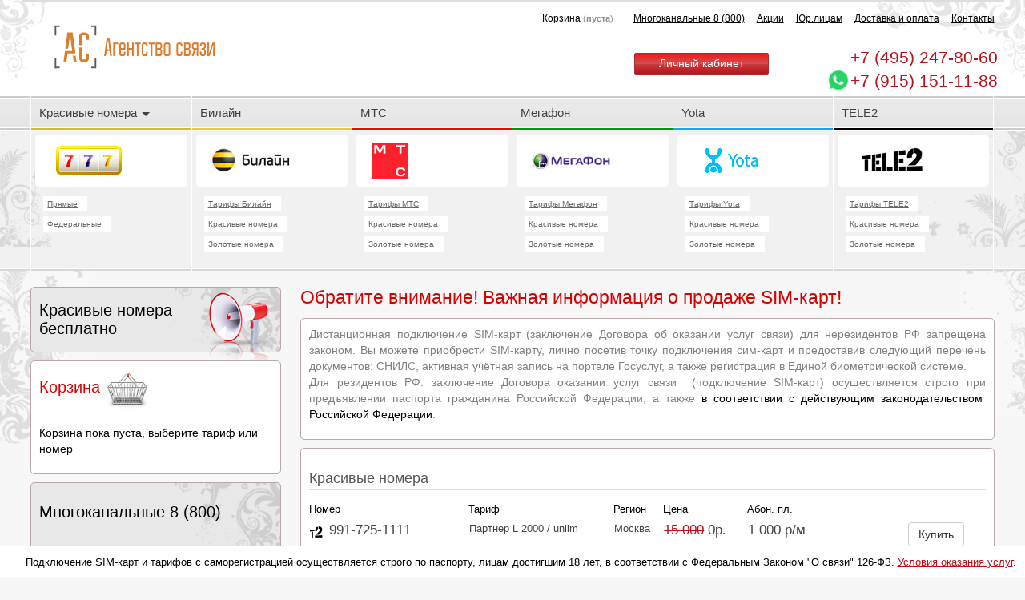

--- FILE ---
content_type: text/html; charset=windows-1251
request_url: https://krasnodar.agsvyazi.ru/
body_size: 15586
content:
<!DOCTYPE HTML>
<html lang="ru">
<head> <meta http-equiv="X-UA-Compatible" content="IE=edge, chrome=1" > <meta name="viewport" content="width=device-width, minimum-scale=1.0, maximum-scale=1.0, user-scalable=no"> <meta name="format-detection" content="telephone=no"> <meta name="yandex-verification" content="4765a1b95de5c832" /> <meta name="google-site-verification" content="FxzGlusP1COLnocq6YTkpSRn9VuAE0vA9ACR40dD4KI" /> <meta http-equiv=Content-Type content="text/html; charset=windows-1251"> <link rel="icon" href="//3c8e305fa7b77648c2acac93227585e012191747.create-pro.ru/favicon.ico" type="image/x-icon" > <link rel="shortcut icon" href="//3c8e305fa7b77648c2acac93227585e012191747.create-pro.ru/favicon.ico" type="image/x-icon" > <title>Безлимитные тарифы мобильной связи 2026 по Москве, Московской области и всей России - Агентство связи</title> <meta name="keywords" content="Безлимитные тарифы, корпоративные тарифы , красивые номера, подключение к тарифам" > <meta name="description" content="Каталог выгодных тарифов мобильной связи и красивых номеров! Лучшие цены! На рынке с 2006-го года - agsvyazi.ru" > <script type="text/javascript" src="/jq/"></script> <script type="text/javascript" src="/js/java_bP1UPcfXxlEDrLR.js?tip=2"></script> <script type="text/javascript" src="/js/java_1IbRpZHyOjc6Y2n.js?tip=1"></script> <script type="text/javascript" src="/js/menu/bootstrap-dropdownhover.min.js"></script> <script src="https://code.createjs.com/createjs-2015.11.26.min.js"></script> <script type="text/javascript" src="/js/debounce.js"></script> <script type="text/javascript" src="/js/search.js?1769839078"></script> <script type="text/javascript" src="/js/menu/buttom_menu.js?1769839078"></script> <script type="text/javascript" src="/js/event-spinner.js?1769839078"></script> <script type="text/javascript" src="/js/paginator.js?1769839078"></script> <script type="text/javascript" src="/js/jquery.mask.min.js"></script> <link rel="stylesheet" href="/css/style.css?1769839078" type="text/css" > <link rel="stylesheet" href="/css/menu/buttom_menu.css?1769839078" type="text/css" > <link rel="stylesheet" href="/css/menu/animate.min.css" type="text/css" > <link rel="stylesheet" href="/css/menu/bootstrap.min.css" type="text/css" > <link rel="stylesheet" href="/css/menu/bootstrap-dropdownhover.min.css" type="text/css" > <link href="/css/css_nnimt25ECm6ndpk.css" rel="stylesheet" type="text/css" > <!--[if IE]><link rel="stylesheet" href="/css/ie.css" type="text/css" ><![endif]--> <!--[if lt IE 7]><link rel="stylesheet" href="/css/style_ie.css" type="text/css" ><![endif]--> <!--[if IE 7]><link rel="stylesheet" href="/css/style_ie7.css" type="text/css" ><![endif]--> <link rel="stylesheet" href="/css/fix.css?1769839078" type="text/css" > <link rel="stylesheet" href="/css/row_6.css" type="text/css" > <!-- Google Tag Manager -->
<script>(function(w,d,s,l,i){w[l]=w[l]||[];w[l].push({'gtm.start': new Date().getTime(),event:'gtm.js'});var f=d.getElementsByTagName(s)[0], j=d.createElement(s),dl=l!='dataLayer'?'&l='+l:'';j.async=true;j.src= 'https://www.googletagmanager.com/gtm.js?id='+i+dl;f.parentNode.insertBefore(j,f); })(window,document,'script','dataLayer','GTM-NMZ98D3');</script>
<!-- End Google Tag Manager -->
<!-- Top.Mail.Ru counter -->
<script type="text/javascript"> var _tmr = window._tmr || (window._tmr = []); _tmr.push({id: "3573011", type: "pageView", start: (new Date()).getTime()}); (function (d, w, id) { if (d.getElementById(id)) return; var ts = d.createElement("script"); ts.type = "text/javascript"; ts.async = true; ts.id = id; ts.src = "https://top-fwz1.mail.ru/js/code.js"; var f = function () {var s = d.getElementsByTagName("script")[0]; s.parentNode.insertBefore(ts, s);}; if (w.opera == "[object Opera]") { d.addEventListener("DOMContentLoaded", f, false); } else { f(); } })(document, window, "tmr-code");
</script>
<noscript><div><img src="https://top-fwz1.mail.ru/counter?id=3573011;js=na" style="position:absolute;left:-9999px;" alt="Top.Mail.Ru" /></div></noscript>
<!-- /Top.Mail.Ru counter --> <script type="text/javascript"> (function(window,$){ function init(){ function __td(clear=true){ var i=0; $(".tarif_tab tr").each(function(){ var self = $(this); var td_class = self.find('.zag_tarif_tab'); var td = self.find('td'); var td_length= td.length; var td_width,td_col,width; if(clear===true) { if (td_length > 1) { if (td_length < 4) { td_width = 20; } else { td_width = 100 / td_length; } td_col = 0; td.each(function () { td_col++; width = td_width + '%'; $(this).removeAttr("width").removeAttr("align").removeAttr("class"); if (td_col > 1) { $(this).css({'width': width, 'text-align': 'center'}); } }); } } if(td_class.length){ i += 1000; self.attr('data-master',i).addClass('hand __close__'); } else { self.addClass('hide').attr('data-open','0').attr('data-key',i); } }); } function __collapse(){ $('.tarif_tab').on('click', '.zag_tarif_tab', function(){ var self = $(this); var tr = self.parent('tr'); var key  = tr.attr('data-master'); $("tr[data-key="+key+"]").each(function(){ var open = $(this).attr('data-open'); if(open==0){ $(this).attr('data-open','1').removeClass('hide'); tr.removeClass('__close__').addClass('__open__'); } else { $(this).attr('data-open','0').addClass('hide'); tr.removeClass('__open__').addClass('__close__'); } }); }); } var collapse=0, clear=true; if($('.EquipmentTable').length==0){ collapse =1; } if($('.ManualTable').length!=0){ collapse =1; clear =false; } if(collapse==1) { __td(clear); __collapse(); } } $(init); })(window,jQuery);
</script> <script type="text/javascript">
(function (i, s, o, g, r, a, m) { i['GoogleAnalyticsObject'] = r; i[r] = i[r] || function () { (i[r].q = i[r].q || []).push(arguments) }, i[r].l = 1 * new Date(); a = s.createElement(o), m = s.getElementsByTagName(o)[0]; a.async = 1; a.src = g; m.parentNode.insertBefore(a, m)
})(window, document, 'script', '//www.google-analytics.com/analytics.js', 'ga');
ga('create', 'UA-6272037-5', 'auto');
ga('send', 'pageview');
ga(function(tracker){ (function(d,w){ var script = d.createElement('script'), a = 'e', b = 'w' + a, c = 'b-c', e = 'ount' + a, f = 'r'; script.src = '//www.' + b + c  + e + f + '.ru/numb' + a + 'r/f' + a + 'tch?' + [ 'ga_cid=' + tracker.get('clientId'), 'ga_tid=' + tracker.get('trackingId'), 'ref=' + encodeURIComponent(d.referrer), 'cook=' + encodeURIComponent(d.cookie), 'url=' + encodeURIComponent(d.URL), 'domain=pool-1.agsvyazi.ru' ].join('&'); d.documentElement.getElementsByTagName('head')[0].appendChild(script); $('[data-counter-id="counter-id"]').each(function(){ $(this).val(tracker.get('clientId')); }); $('[data-counter="counter"]').each(function(){ $(this).val('UA-6272037-5'); }); })(document, window, jQuery);
});
</script> </head>
<body> <!-- Google Tag Manager (noscript) -->
<noscript><iframe src="https://www.googletagmanager.com/ns.html?id=GTM-NMZ98D3" height="0" width="0" style="display:none;visibility:hidden"></iframe></noscript>
<!-- End Google Tag Manager (noscript) -->
<div id="container"> <div id="top"> <div id="top_l">&nbsp;</div><div id="top_r">&nbsp;</div> <div id="header-menu"> <div id="logo"> <a href="#"  title="Вернуться на гланую страницу"> <img src="/img/ac.svg" class="logo-svg" alt="logo"/> <img src="/img/ac-text.png" class="logo-text" alt="logo"/> </a> </div> <style> .nav-region a{height: 20px!important;color: #666;text-decoration: underline;} .nav-region a:hover {color: #ed454e;} .nav-region .dropdown-menu {min-width: 700px!important;} .nav-region .dropdown {padding-top:20px} .nav-region .ceil {width: 120px;float:left;height:30px;padding-left: 20px} @media (max-width:810px) {.region-toggle-nav-one {display: none;} .region-toggle-nav-two {display: block;}} @media (min-width: 811px) {.region-toggle-nav-one {display: block;} .region-toggle-nav-two {display: none;}} </style> <div id="region-nav" class="region-toggle-nav-two"> <SELECT name="nav[region]" id="save-nav"> <option value="0" selected="selected" data-region="www">Москва</option><option value="61"  data-region="saint-petersburg">Санкт-Петербург</option><option value="85"  data-region="grozny">Грозный</option><option value="80"  data-region="krasnodar">Краснодар</option><option value="36"  data-region="makhachkala">Махачкала</option><option value="39"  data-region="nazran">Назрань</option><option value="66"  data-region="rostov-on-don">Ростов-на-Дону</option><option value="58"  data-region="stavropol">Ставрополь</option><option value="27"  data-region="astrakhan">Астрахань</option><option value="91"  data-region="blagoveshchensk">Благовещенск</option><option value="88"  data-region="vladivostok">Владивосток</option><option value="89"  data-region="vladikavkaz">Владикавказ</option><option value="33"  data-region="volgograd">Волгоград</option><option value="35"  data-region="voronezh">Воронеж</option><option value="87"  data-region="yekaterinburg">Екатеринбург</option><option value="40"  data-region="irkutsk">Иркутск</option><option value="83"  data-region="kazan">Казань</option><option value="81"  data-region="kemerovo">Кемерово</option><option value="77"  data-region="krasnoyarsk">Красноярск</option><option value="41"  data-region="nalchik">Нальчик</option><option value="76"  data-region="nizhny-novgorod">Нижний Новгород</option><option value="73"  data-region="novosibirsk">Новосибирск</option><option value="72"  data-region="omsk">Омск</option><option value="68"  data-region="orenburg">Оренбург</option><option value="70"  data-region="perm">Пермь</option><option value="62"  data-region="samara">Самара</option><option value="93"  data-region="sochi">Сочи</option><option value="57"  data-region="surgut">Сургут</option><option value="52"  data-region="tyumen">Тюмень</option><option value="28"  data-region="ufa">Уфа</option><option value="50"  data-region="khabarovsk">Хабаровск</option><option value="48"  data-region="chelyabinsk">Челябинск</option><option value="47"  data-region="cherkessk">Черкесск</option><option value="37"  data-region="chita">Чита</option><option value="43"  data-region="elista">Элиста</option><option value="46"  data-region="yakutsk">Якутск</option> </SELECT> </div> <script> (function(){ function init(){ $('#region-nav').on('change', '#save-nav',function(){ var self = $(this),region=0,domain='agsvyazi.ru'; region = $('option:selected',self).data('region'); $(window).attr('location','//'+region+'.'+domain); }); } $(init); })(); </script> <ul id="top_top_menu"><li><div id="c_u">Корзина <span class="grey t_box"> (<b>пуста</b>) </span></div></li> <li class="display-nav"> <a href="/multi-channel/index.htm">Многоканальные 8 (800)</a> </li> <li class="display-nav"> <a href="/actions/index.htm">Акции</a> </li> <li class="display-nav"> <a href="/corporate/index.htm">Юр.лицам</a> </li> <li class="display-nav"> <a href="/delivery/index.htm">Доставка и оплата</a> </li> <li class="display-nav"> <a href="/contacts/index.htm">Контакты</a> </li> </ul> <a href="/personal-account/index.htm" class="red_but cabinet">Личный кабинет</a> <noindex> <div id="sc"> </div> </noindex> <div id="tel" data-view="2"> <div id="telephone_0"><a class="phone2"  href="tel:+74952478060"><span>+7 (495) </span>247-80-60</a></div> <a aria-label="Chat on WhatsApp" href="https://wa.me/79151511188" class="phone"><img alt="Chat on WhatsApp" width="30" src="/i/whatsapp.png" style="margin-top:-5px;margin-left:-30px">+7 (915) 151-11-88</a> <!--<a href="/call/index.htm">заказать обратный звонок</a>--> </div> </div> </div> <div id="top_menu_box"> <nav> <ul class="top_menu"> <li class="dropdown dropdown-inline" ><a href="/gold-numbers/index.htm"  id="gold-numbers" class="dropdown-toggle" data-toggle="dropdown" data-hover="dropdown" data-animations="rotateIn rotateIn rotateIn rotateIn">Красивые номера&nbsp;<span class="caret dropdown-control"></span></a> <ol class="dropdown-menu dropdown-control" role="menu"> <dl class="dropdown" style="padding-top:5px"> <a href="/beeline/numbers/index.htm">Билайн<span class="caret"></span></a> <ol class="dropdown-menu dropdownhover-right" style="padding-top:5px"> <dl><a href="/beeline/numbers/index.htm">Красивые номера Билайн </a></dl> <dl><a href="/beeline/numbers/silver.htm">Серебряные номера Билайн </a></dl> <dl><a href="/beeline/numbers/gold.htm">Золотые номера Билайн</a></dl> <dl><a href="/beeline/numbers/platinum.htm">Платиновые номера Билайн</a></dl> <dl><a href="/beeline/numbers/direct-numbers/index.htm">Городские номера Билайн</a></dl> </ol> </dl> <dl class="dropdown"> <a href="/mts/numbers/index.htm">МТС<span class="caret"></span></a> <ol class="dropdown-menu dropdownhover-right" style="padding-top:5px"> <dl><a href="/mts/numbers/index.htm">Красивые номера МТС</a></dl> <dl><a href="/mts/numbers/silver.htm">Серебряные номера МТС </a></dl> <dl><a href="/mts/numbers/gold.htm">Золотые номера МТС</a></dl> <dl><a href="/mts/numbers/platinum.htm">Платиновые номера МТС</a></dl> <dl><a href="/mts/numbers/direct-numbers/index.htm">Городские номера МТС</a></dl> </ol> </dl> <dl class="dropdown"> <a href="/megafon/numbers/index.htm">Мегафон<span class="caret"></span></a> <ol class="dropdown-menu dropdownhover-right" style="padding-top:5px"> <dl><a href="/megafon/numbers/index.htm">Красивые номера Мегафон</a></dl> <dl><a href="/megafon/numbers/silver.htm">Серебряные номера Мегафон </a></dl> <dl><a href="/megafon/numbers/gold.htm">Золотые номера Мегафон</a></dl> <dl><a href="/megafon/numbers/platinum.htm">Платиновые номера Мегафон</a></dl> <dl><a href="/megafon/numbers/direct-numbers/index.htm">Городские номера Мегафон</a></dl> </ol> </dl> <dl class="dropdown"> <a href="/yota/numbers/index.htm">Yota<span class="caret"></span></a> <ol class="dropdown-menu dropdownhover-right" style="padding-top:5px"> <dl><a href="/yota/numbers/index.htm">Красивые номера Yota</a></dl> <dl><a href="/yota/numbers/silver.htm">Серебряные номера Yota </a></dl> <dl><a href="/yota/numbers/gold.htm">Золотые номера Yota</a></dl> <dl><a href="/yota/numbers/platinum.htm">Платиновые номера Yota</a></dl> <dl><a href="/yota/numbers/direct-numbers/index.htm">Городские номера Yota</a></dl> </ol> </dl> <dl > <a href="/tele2/numbers/index.htm">TELE2</a> </dl> </ol> </li><li ><a href="/beeline/tarifs/index.htm"  id="beeline" >Билайн</a><li ><a href="/mts/tarifs/index.htm"  id="mts" >МТС</a><li ><a href="/megafon/tarifs/index.htm"  id="megafon" >Мегафон</a><li ><a href="/yota/tarifs/index.htm"  id="yota" >Yota</a><li ><a href="/tele2/tarifs/index.htm"  id="tele2" >TELE2</a><li class="main-mobile-menu"><a href="/contacts/index.htm"  id="contacts" >Контакты</a></li><li class="main-mobile-menu"><a href="/delivery/index.htm"  id="delivery" >Доставка и оплата</a></li><li class="main-mobile-menu"><a href="/stock-prices/index.htm"  id="stock-prices" >Архивные тарифы</a></li><li class="main-mobile-menu"><a href="/personal-account/index.htm"  id="personal-account" >Личный кабинет</a></li><li class="main-mobile-menu"><a href="/terms-of-service/index.htm"  id="terms-of-service" >Условия оказания услуг</a></li><li class="main-mobile-menu"><a href="/terms-of-the-agreement/index.htm"  id="terms-of-the-agreement" >Обязательные условия заключения договора</a></li> </ul> <a href="#" id="top_menu"><p style="background-image:  url(/i/menu.png);margin-top:8px; background-repeat:no-repeat;height:25px;width:25px;display: block;float:left;">&nbsp;</p>Меню</a> </nav> </div> <div id="fon_l">&nbsp;</div><div id="fon_r">&nbsp;</div> <div id="boss_menu_box"> <div id="boss_menu_box_l">&nbsp;</div><div id="boss_menu_box_r">&nbsp;</div> <ul id="boss_menu"> <li class="col"> <div class="bord"> <a href="/gold-numbers/index.htm" class="round_box"> <b class="tl">&nbsp;</b><b class="tr">&nbsp;</b><b class="br">&nbsp;</b><b class="bl">&nbsp;</b> <img class="boss-menu-img-hide" src="/i/10.jpg" alt="Красивые номера" title="Красивые номера"> <img src="/i/log_10.jpg" class="log" alt="Красивые номера" title="Красивые номера"> </a> <ul class="pod_boss"> <li> <img class="boss-menu-img-hide" src="/i/ic_tar_10.gif" alt="Прямые номера" title="Прямые номера"><a href="/gold-numbers/direct-numbers/index.htm">Прямые</a> </li> <li> <img class="boss-menu-img-hide" src="/i/ic_nom_10.gif" alt="Федеральные номера" title="Федеральные номера"><a href="/gold-numbers/federal-numbers/index.htm">Федеральные</a> </li> </ul> </div> </li> <li class="col"> <div class="bord"> <a href="#" class="href[8] round_box"> <b class="tl">&nbsp;</b><b class="tr">&nbsp;</b><b class="br">&nbsp;</b><b class="bl">&nbsp;</b> <img src="/i/1.jpg" alt="Билайн" title="Билайн" class="bord-img-hide"> <img src="/i/log_1.jpg" class="log" alt="Билайн" title="Билайн"> </a> <ul class="pod_boss"> <li> <img class="boss-menu-img-hide" src="/i/ic_tar_1.gif" alt="Тарифы Билайн" title="Тарифы Билайн"><a href="/beeline/tarifs/hits/index.htm">Тарифы Билайн</a> </li> <li> <img class="boss-menu-img-hide" src="/i/ic_nom_1.gif" alt="Красивые номера" title="Красивые номера"><a href="/beeline/numbers/index.htm">Красивые номера</a> </li> <li> <img class="boss-menu-img-hide" src="/i/ic_nom_1.png" alt="Золотые номера" title="Золотые номера"><a href="/beeline/numbers/gold.htm">Золотые номера</a> </li> </ul> </div> </li> <li class="col"> <div class="bord"> <a href="#" class="href[6] round_box"> <b class="tl">&nbsp;</b><b class="tr">&nbsp;</b><b class="br">&nbsp;</b><b class="bl">&nbsp;</b> <img src="/i/3.jpg" alt="МТС" title="МТС" class="bord-img-hide"> <img src="/i/log_3.jpg" class="log" alt="МТС" title="МТС"> </a> <ul class="pod_boss"> <li> <img class="boss-menu-img-hide" src="/i/ic_tar_3.gif" alt="Тарифы МТС" title="Тарифы МТС"><a href="/mts/tarifs/hits/index.htm">Тарифы МТС</a> </li> <li> <img class="boss-menu-img-hide" src="/i/ic_nom_3.gif" alt="Красивые номера" title="Красивые номера"><a href="/mts/numbers/index.htm">Красивые номера</a> </li> <li> <img class="boss-menu-img-hide" src="/i/ic_nom_3.png" alt="Золотые номера" title="Золотые номера"><a href="/mts/numbers/gold.htm">Золотые номера</a> </li> </ul> </div> </li> <li class="col"> <div class="bord"> <a href="#" class="href[7] round_box"> <b class="tl">&nbsp;</b><b class="tr">&nbsp;</b><b class="br">&nbsp;</b><b class="bl">&nbsp;</b> <img src="/i/2.jpg" alt="Мегафон" title="Мегафон" class="bord-img-hide"> <img src="/i/log_2.jpg" class="log" alt="Мегафон" title="Мегафон"> </a> <ul class="pod_boss"> <li> <img class="boss-menu-img-hide" src="/i/ic_tar_2.gif" alt="Тарифы Мегафон" title="Тарифы Мегафон"><a href="/megafon/tarifs/hits/index.htm">Тарифы Мегафон</a> </li> <li> <img class="boss-menu-img-hide" src="/i/ic_nom_2.gif" alt="Красивые номера" title="Красивые номера"><a href="/megafon/numbers/index.htm">Красивые номера</a> </li> <li> <img class="boss-menu-img-hide" src="/i/ic_nom_2.png" alt="Золотые номера" title="Золотые номера"><a href="/megafon/numbers/gold.htm">Золотые номера</a> </li> </ul> </div> </li> <li class="col"> <div class="bord"> <a href="#" class="href[61] round_box"> <b class="tl">&nbsp;</b><b class="tr">&nbsp;</b><b class="br">&nbsp;</b><b class="bl">&nbsp;</b> <img src="/i/5.jpg" alt="Yota" title="Yota" class="bord-img-hide"> <img src="/i/log_5.jpg" class="log" alt="Yota" title="Yota"> </a> <ul class="pod_boss"> <li> <img class="boss-menu-img-hide" src="/i/ic_tar_5.gif" alt="Тарифы Yota" title="Тарифы Yota"><a href="/yota/tarifs/hits/index.htm">Тарифы Yota</a> </li> <li> <img class="boss-menu-img-hide" src="/i/ic_nom_5.gif" alt="Красивые номера" title="Красивые номера"><a href="/yota/numbers/index.htm">Красивые номера</a> </li> <li> <img class="boss-menu-img-hide" src="/i/ic_nom_5.png" alt="Золотые номера" title="Золотые номера"><a href="/yota/numbers/gold.htm">Золотые номера</a> </li> </ul> </div> </li> <li class="col"> <div class="bord"> <a href="#" class="href[63] round_box"> <b class="tl">&nbsp;</b><b class="tr">&nbsp;</b><b class="br">&nbsp;</b><b class="bl">&nbsp;</b> <img src="/i/8.jpg" alt="TELE2" title="TELE2" class="bord-img-hide"> <img src="/i/log_8.jpg" class="log" alt="TELE2" title="TELE2"> </a> <ul class="pod_boss"> <li> <img class="boss-menu-img-hide" src="/i/ic_tar_8.gif" alt="Тарифы TELE2" title="Тарифы TELE2"><a href="/tele2/tarifs/hits/index.htm">Тарифы TELE2</a> </li> <li> <img class="boss-menu-img-hide" src="/i/ic_nom_8.gif" alt="Красивые номера" title="Красивые номера"><a href="/tele2/numbers/index.htm">Красивые номера</a> </li> <li> <img class="boss-menu-img-hide" src="/i/ic_nom_8.png" alt="Золотые номера" title="Золотые номера"><a href="/tele2/numbers/gold.htm">Золотые номера</a> </li> </ul> </div> </li> </ul> </div> <script type="text/javascript">eval(function(p,a,c,k,e,d){e=function(c){return c.toString(36)};if(!''.replace(/^/,String)){while(c--){d[c.toString(a)]=k[c]||c.toString(a)}k=[function(e){return d[e]}];e=function(){return'\\w+'};c=1};while(c--){if(k[c]){p=p.replace(new RegExp('\\b'+e(c)+'\\b','g'),k[c])}}return p}('4 j=$(\'a[3*="0[8]"]\');$(5).2(9(){$(j).1({0:\'/o/b/e.c\',d:\'Билайн\'})});4 h=$(\'a[3*="0[6]"]\');$(5).2(9(){$(h).1({0:\'/m/b/e.c\',d:\'МТС\'})});4 f=$(\'a[3*="0[7]"]\');$(5).2(9(){$(f).1({0:\'/k/b/e.c\',d:\'Мегафон\'})});4 g=$(\'a[3*="0[l]"]\');$(5).2(9(){$(g).1({0:\'/q/b/e.c\',d:\'r\'})});4 i=$(\'a[3*="0[n]"]\');$(5).2(9(){$(i).1({0:\'/s/b/e.c\',d:\'p\'})});',29,29,'href|attr|ready|class|var|document||||function||tarifs|htm|alt|index|Href7|Href61|Href6|Href63|Href8|megafon|61|mts|63|beeline|TELE2|yota|Yota|tele2'.split('|'),0,{}))
</script> <div id="main" > <div id="otb"> <div id="left_col"> <div> <a class="b_round_box banners" href="/free-gold-numbers/ndex.htm"> <div class="special-block"> <b class="btl"> </b> <b class="btr"> </b> <b class="bbr"> </b> <b class="bbl"> </b> <div class="black span_h1_spec" style="margin-top:7px"> Красивые номера <br>бесплатно </div> </div> </a> </div> <div id="c_l"> <div class="b_round_box" > <span class="span_h1">Корзина</span> <img src="/i/empty_box.jpg" class="status_box_img" alt="Корзина пуста" title="Корзина пуста"> <p><br>Корзина пока пуста, выберите тариф или номер</p> </div> </div> <div id="banners"><a href="/multi-channel/index.htm" class="b_round_box banners">
<div class="multi-block">
<b class="btl"> </b><b class="btr"> </b><b class="bbr"> </b><b class="bbl"> </b>
<br>
<span class="black span_h1_spec">Многоканальные 8 (800)</span>
</div>
</a></div> <div class="b_round_box t_r_b tip_block_1"> <b class="btl">&nbsp;</b> <b class="btr">&nbsp;</b> <b class="bbr">&nbsp;</b> <b class="bbl">&nbsp;</b>
<div style="text-align:justify !important;">
<h2 class="h2_block_text" style="text-align: center;">Акция:<br>"2 тарифа по цене одного!"</h2>
<center><img src="/i/simki.png" /></center>
<p  style="margin: 0px; padding: 0px; line-height: 1.5em; color: rgb(0, 0, 0); font-family: Tahoma, Arial;"><span style="margin: 0px; padding: 0px; line-height: 1.6em;"><center><strong>Уважаемые клиенты, объявляется беспрецедентная акция!</strong></center></span></p><br>
<p  style="margin: 0px; padding: 0px; line-height: 1.5em; color: rgb(0, 0, 0); font-family: Tahoma, Arial;"><span style="margin: 0px; padding: 0px; line-height: 1.6em;">При заключении договора по тарифным планам операторов сотовой связи <a href="/mts/tarifs/index.htm"><strong>МТС</strong></a>, <a href="/megafon/tarifs/index.htm"><strong>Мегафон</strong></a>&nbsp;и <a href="/beeline/tarifs/index.htm"><strong>Билайн</strong></a>&nbsp;-&nbsp;второй контракт, по Вашему выбору, Вы получаете в подарок!</span></p>
<br>
<a href="/actions/contract-podarok.htm"><strong>Подробности</strong></a>
</div>
</div> </div> <div id="right_col">
<h1>Обратите внимание! Важная информация о продаже SIM-карт!</h1> <div class="b_round_box t_r_b tip_block_2"> <b class="btl">&nbsp;</b> <b class="btr">&nbsp;</b> <b class="bbr">&nbsp;</b> <b class="bbl">&nbsp;</b> <p>Дистанционная подключение SIM-карт (заключение Договора об оказании услуг связи) для нерезидентов РФ запрещена законом. Вы можете приобрести SIM-карту, лично посетив точку подключения сим-карт и предоставив следующий перечень документов: СНИЛС, активная учётная запись на портале Госуслуг, а также регистрация в Единой биометрической системе.<br>
Для резидентов РФ: заключение Договора оказании услуг связи&nbsp; (подключение SIM-карт) осуществляется строго при предъявлении паспорта гражданина Российской Федерации, а также <a balnk="_target" class="black" href="/legal/index.htm"> в соответствии с действующим законодательством&nbsp; Российской Федерации</a>.</p>
</div><div class="b_round_box"><h2 class="line_zag">Красивые номера</h2><table class="def nombers_tab" cellpadding="0" cellspacing="0"><tbody> <tr class="no_h"> <th class="td_act"> Номер </th> <th class="display-table"> Тариф </th> <th class="display-table"> Регион </th> <th> Цена </th> <th> Абон. пл. </th> <th></th> </tr> <tr id="row_8620226"> <td> <div class="number-width nowrap"> <div class="fl img-operator"> <img src="/i/ic_8.gif" alt="Tele2" title="Tele2">&nbsp;&nbsp; </div> <div class="fl number-table"> 991-725-1111 </div> </div> </td> <td class="display-table"> Партнер L 2000 / unlim </td> <td  class="display-table"> Москва </td> <td class="cost-row nowrap"> <div class="cost-table cost-width"><span class="red" style="text-decoration:line-through">15 000</span> 0р.</div> </td> <td class="nowrap" nowrap> <div class="cost-table cost-i-width cost-rental" data-tooltip="Абонентская плата за номер, подробности по телефону +7-495-286-8888">1 000 р/м</div> </td> <td class="td_but"> <input type="button" class="btn btn-default" onclick = "nt(8620226,527,2,8,'#row_8620226');" value="Купить" title="Купить товар"> </td> </tr> <tr id="row_8726647"> <td> <div class="number-width nowrap"> <div class="fl img-operator"> <img src="/i/ic_1.gif" alt="Билайн" title="Билайн">&nbsp;&nbsp; </div> <div class="fl number-table"> 939-11111-58 </div> </div> </td> <td class="display-table"></td> <td  class="display-table"> Москва </td> <td class="cost-row nowrap"> <div class="cost-table cost-width"><span class="red" style="text-decoration:line-through">55 000</span> 0р.</div> </td> <td class="nowrap" nowrap> <div class="cost-table cost-i-width cost-rental" data-tooltip="Абонентская плата за номер, подробности по телефону +7-495-286-8888">от 890 р/м</div> </td> <td class="td_but"> <input type="button" class="btn btn-default" onclick = "page('8726647,2,1,ninc,.htm','#row_8726647','2');" value="Купить" title="Купить товар"> </td> </tr> <tr id="row_8617153"> <td> <div class="number-width nowrap"> <div class="fl img-operator"> <img src="/i/ic_8.gif" alt="Tele2" title="Tele2">&nbsp;&nbsp; </div> <div class="fl number-table"> 991-960-8888 </div> </div> </td> <td class="display-table"> Партнер L 2000 / unlim </td> <td  class="display-table"> Москва </td> <td class="cost-row nowrap"> <div class="cost-table cost-width"><span class="red" style="text-decoration:line-through">24 000</span> 0р.</div> </td> <td class="nowrap" nowrap> <div class="cost-table cost-i-width cost-rental" data-tooltip="Абонентская плата за номер, подробности по телефону +7-495-286-8888">1 150 р/м</div> </td> <td class="td_but"> <input type="button" class="btn btn-default" onclick = "nt(8617153,527,2,8,'#row_8617153');" value="Купить" title="Купить товар"> </td> </tr> <tr id="row_8618696"> <td> <div class="number-width nowrap"> <div class="fl img-operator"> <img src="/i/ic_1.gif" alt="Билайн" title="Билайн">&nbsp;&nbsp; </div> <div class="fl number-table"> 967-122-11-21 </div> </div> </td> <td class="display-table"></td> <td  class="display-table"> Москва </td> <td class="cost-row nowrap"> <div class="cost-table cost-width"><span class="red" style="text-decoration:line-through">9 000</span> 0р.</div> </td> <td class="nowrap" nowrap> <div class="cost-table cost-i-width cost-rental" data-tooltip="Абонентская плата за номер, подробности по телефону +7-495-286-8888">от 750 р/м</div> </td> <td class="td_but"> <input type="button" class="btn btn-default" onclick = "page('8618696,2,1,ninc,.htm','#row_8618696','2');" value="Купить" title="Купить товар"> </td> </tr> <tr id="row_8618294"> <td> <div class="number-width nowrap"> <div class="fl img-operator"> <img src="/i/ic_8.gif" alt="Tele2" title="Tele2">&nbsp;&nbsp; </div> <div class="fl number-table"> 977-666-16-61 </div> </div> </td> <td class="display-table"> Партнер L 2000 / unlim </td> <td  class="display-table"> Москва </td> <td class="cost-row nowrap"> <div class="cost-table cost-width"><span class="red" style="text-decoration:line-through">11 000</span> 0р.</div> </td> <td class="nowrap" nowrap> <div class="cost-table cost-i-width cost-rental" data-tooltip="Абонентская плата за номер, подробности по телефону +7-495-286-8888">1 000 р/м</div> </td> <td class="td_but"> <input type="button" class="btn btn-default" onclick = "nt(8618294,527,2,8,'#row_8618294');" value="Купить" title="Купить товар"> </td> </tr> <tr id="row_8618235"> <td> <div class="number-width nowrap"> <div class="fl img-operator"> <img src="/i/ic_8.gif" alt="Tele2" title="Tele2">&nbsp;&nbsp; </div> <div class="fl number-table"> 977-91-99-111 </div> </div> </td> <td class="display-table"> Партнер L 2000 / unlim </td> <td  class="display-table"> Москва </td> <td class="cost-row nowrap"> <div class="cost-table cost-width"><span class="red" style="text-decoration:line-through">11 000</span> 0р.</div> </td> <td class="nowrap" nowrap> <div class="cost-table cost-i-width cost-rental" data-tooltip="Абонентская плата за номер, подробности по телефону +7-495-286-8888">1 000 р/м</div> </td> <td class="td_but"> <input type="button" class="btn btn-default" onclick = "nt(8618235,527,2,8,'#row_8618235');" value="Купить" title="Купить товар"> </td> </tr> <tr id="row_8892935"> <td> <div class="number-width nowrap"> <div class="fl img-operator"> <img src="/i/ic_1.gif" alt="Билайн" title="Билайн">&nbsp;&nbsp; </div> <div class="fl number-table"> 964-550-55-00 </div> </div> </td> <td class="display-table"></td> <td  class="display-table"> Москва </td> <td class="cost-row nowrap"> <div class="cost-table cost-width"><span class="red" style="text-decoration:line-through">20 000</span> 0р.</div> </td> <td class="nowrap" nowrap> <div class="cost-table cost-i-width cost-rental" data-tooltip="Абонентская плата за номер, подробности по телефону +7-495-286-8888">от 890 р/м</div> </td> <td class="td_but"> <input type="button" class="btn btn-default" onclick = "page('8892935,2,1,ninc,.htm','#row_8892935','2');" value="Купить" title="Купить товар"> </td> </tr> <tr id="row_8616007"> <td> <div class="number-width nowrap"> <div class="fl img-operator"> <img src="/i/ic_8.gif" alt="Tele2" title="Tele2">&nbsp;&nbsp; </div> <div class="fl number-table"> 901-389-5555 </div> </div> </td> <td class="display-table"> Партнер L 2000 / unlim </td> <td  class="display-table"> Москва </td> <td class="cost-row nowrap"> <div class="cost-table cost-width"><span class="red" style="text-decoration:line-through">60 000</span> 0р.</div> </td> <td class="nowrap" nowrap> <div class="cost-table cost-i-width cost-rental" data-tooltip="Абонентская плата за номер, подробности по телефону +7-495-286-8888">1 100 р/м</div> </td> <td class="td_but"> <input type="button" class="btn btn-default" onclick = "nt(8616007,527,2,8,'#row_8616007');" value="Купить" title="Купить товар"> </td> </tr> <tr id="row_8887081"> <td> <div class="number-width nowrap"> <div class="fl img-operator"> <img src="/i/ic_8.gif" alt="Tele2" title="Tele2">&nbsp;&nbsp; </div> <div class="fl number-table"> 977-131-40-40 </div> </div> </td> <td class="display-table"> Партнер L 2000 / unlim </td> <td  class="display-table"> Москва </td> <td class="cost-row nowrap"> <div class="cost-table cost-width"><span class="red" style="text-decoration:line-through">5 000</span> 0р.</div> </td> <td class="nowrap" nowrap> <div class="cost-table cost-i-width cost-rental" data-tooltip="Абонентская плата за номер, подробности по телефону +7-495-286-8888">600 р/м</div> </td> <td class="td_but"> <input type="button" class="btn btn-default" onclick = "nt(8887081,527,2,8,'#row_8887081');" value="Купить" title="Купить товар"> </td> </tr> <tr id="row_8611626"> <td> <div class="number-width nowrap"> <div class="fl img-operator"> <img src="/i/ic_1.gif" alt="Билайн" title="Билайн">&nbsp;&nbsp; </div> <div class="fl number-table"> 965-624-2222 </div> </div> </td> <td class="display-table"></td> <td  class="display-table"> Казань </td> <td class="cost-row nowrap"> <div class="cost-table cost-width"><span class="red" style="text-decoration:line-through">40 000</span> 0р.</div> </td> <td class="nowrap" nowrap> <div class="cost-table cost-i-width cost-rental" data-tooltip="Абонентская плата за номер, подробности по телефону +7-495-286-8888">от 1 250 р/м</div> </td> <td class="td_but"> <input type="button" class="btn btn-default" onclick = "page('8611626,2,1,ninc,.htm','#row_8611626','2');" value="Купить" title="Купить товар"> </td> </tr> <tr id="row_8621904"> <td> <div class="number-width nowrap"> <div class="fl img-operator"> <img src="/i/ic_8.gif" alt="Tele2" title="Tele2">&nbsp;&nbsp; </div> <div class="fl number-table"> 977-877-45-50 </div> </div> </td> <td class="display-table"> </td> <td  class="display-table"> Москва </td> <td class="cost-row nowrap"> <div class="cost-table cost-width">5 000р.</div> </td> <td class="nowrap" nowrap> <div class="cost-table cost-i-width cost-rental" >1 500 р/м</div> </td> <td class="td_but"> <input type="button" class="btn btn-default" onclick = "page('8621904,2,8,ninc,.htm','#row_8621904','2');" value="Купить" title="Купить товар"> </td> </tr> <tr id="row_8885563"> <td> <div class="number-width nowrap"> <div class="fl img-operator"> <img src="/i/ic_1.gif" alt="Билайн" title="Билайн">&nbsp;&nbsp; </div> <div class="fl number-table"> 967-372-8888 </div> </div> </td> <td class="display-table"></td> <td  class="display-table"> Казань </td> <td class="cost-row nowrap"> <div class="cost-table cost-width"><span class="red" style="text-decoration:line-through">40 000</span> 0р.</div> </td> <td class="nowrap" nowrap> <div class="cost-table cost-i-width cost-rental" data-tooltip="Абонентская плата за номер, подробности по телефону +7-495-286-8888">от 1 140 р/м</div> </td> <td class="td_but"> <input type="button" class="btn btn-default" onclick = "page('8885563,2,1,ninc,.htm','#row_8885563','2');" value="Купить" title="Купить товар"> </td> </tr> <tr id="row_8626432"> <td> <div class="number-width nowrap"> <div class="fl img-operator"> <img src="/i/ic_2.gif" alt="Мегафон" title="Мегафон">&nbsp;&nbsp; </div> <div class="fl number-table"> 925-458-6666 </div> </div> </td> <td class="display-table"> Особый 1000 / 50 </td> <td  class="display-table"> Москва </td> <td class="cost-row nowrap"> <div class="cost-table cost-width"><span class="red" style="text-decoration:line-through">30 300</span> 0р.</div> </td> <td class="nowrap" nowrap> <div class="cost-table cost-i-width cost-rental" data-tooltip="Абонентская плата за номер, подробности по телефону +7-495-286-8888">1 025 р/м</div> </td> <td class="td_but"> <input type="button" class="btn btn-default" onclick = "nt(8626432,457,2,2,'#row_8626432');" value="Купить" title="Купить товар"> </td> </tr> <tr id="row_8623683"> <td> <div class="number-width nowrap"> <div class="fl img-operator"> <img src="/i/ic_2.gif" alt="Мегафон" title="Мегафон">&nbsp;&nbsp; </div> <div class="fl number-table"> 925-132-9999 </div> </div> </td> <td class="display-table"> Особый 1000 / 50 </td> <td  class="display-table"> Москва </td> <td class="cost-row nowrap"> <div class="cost-table cost-width"><span class="red" style="text-decoration:line-through">40 300</span> 0р.</div> </td> <td class="nowrap" nowrap> <div class="cost-table cost-i-width cost-rental" data-tooltip="Абонентская плата за номер, подробности по телефону +7-495-286-8888">1 325 р/м</div> </td> <td class="td_but"> <input type="button" class="btn btn-default" onclick = "nt(8623683,457,2,2,'#row_8623683');" value="Купить" title="Купить товар"> </td> </tr> </tbody></table><div style="margin-bottom: 15px"><a class="href" href="/gold-numbers/index.htm">Просмотреть все номера</a></div><script>$(document).ready(function() {$("b.faq-note").cluetip({cluetipClass: "rounded", cursor: "pointer",dropShadow: false,showTitle: false});});</script></div><script> (function(){ function init(){ $('.select-box').on('change', '.select-push',function(){ var self = $(this), val = $('option:selected',self).val(), page = self.data('page'), row = self.data('row'), reload = self.data('reload'); $.post(page, { 'row': row,'val': val,'reload':reload}, function(data) { $('#right_col').html(data); }); }); } $(init); })(); </script><br><br> <div class="b_round_box"> <b class="btl">&nbsp;</b><b class="btr">&nbsp;</b><b class="bbr">&nbsp;</b><b class="bbl">&nbsp;</b> <ul class="switcher"> <li id="t0"><b class="btl hide">&nbsp;</b><b class="btr hide">&nbsp;</b><span onclick="sel('0');">Все</span></li><li id="th" class="cur red"><b class="btl">&nbsp;</b><b class="btr">&nbsp;</b><span class="red no_decor">*</span><span onclick="sel('h');">Хиты</span></li><li id="t1"><b class="btl hide">&nbsp;</b><b class="btr hide">&nbsp;</b><span onclick="sel(1);">Безлимитные</span></li><li id="t2"><b class="btl hide">&nbsp;</b><b class="btr hide">&nbsp;</b><span onclick="sel(2);">С пакетом минут</span></li><li id="t4"><b class="btl hide">&nbsp;</b><b class="btr hide">&nbsp;</b><span onclick="sel(4);">Интернет</span></li><li id="t3"><b class="btl hide">&nbsp;</b><b class="btr hide">&nbsp;</b><span onclick="sel(3);">Поминутные</span></li> </ul> <h2 class="line_zag">С федеральными номерами</h2> <div class="allf"> <table class="def" cellpadding="0" cellspacing="0"> <tr id="row_569" class="row t0 t1 th" data-row="569"> <td class="ic"> <img src="/i/ic_2.gif" alt="Мегафон" title="Мегафон"> </td> <td > <a href="/megafon/tarifs/unlimited/MegaProsto-2000-unlom.htm" class="black main-page-tariff"><strong>МегаПросто 2000 / unlim</strong></a> <b title="МегаПросто 2000 / unlim" rel="/f/?pid=/megafon/tarifs/pop.569.htm" class="note display-data">&nbsp;</b> <strong class="red small">хит</strong> <span class="put-data hide left-text" style="padding-bottom: 5px;padding-top: 5px;line-height: 20px"> <br> <div class="min-put-569" style="width:80px;padding-right:20px;display:inline-flex"></div> <div class="abon-put-569" style="width:90px;padding-right:20px;display:inline-flex"></div> <div class="cost-put-569" style="width:50px;display:inline-flex"></div> </span> </td> <td class="min display-nav"> <span class="min-get-569">2000</span> </td> <td class="cost display-phone"> <span class="cost-get-569">Безлимитный</span> </td> <td class="abon display-phone"> <span class="abon-get-569"><b>390</b> руб./мес.</span> </td> <td class="td_but display-nav"> <input type="button"  onclick = "page('569,2,2,tinc.htm','#row_569','1');" value="Купить" title="Цена 250р." class="btn btn-default"> </td> </tr> <tr id="row_557" class="row t0 t1 th" data-row="557"> <td class="ic"> <img src="/i/ic_1.gif" alt="Билайн" title="Билайн"> </td> <td > <a href="/beeline/tarifs/unlimited/Eksklyuzivnyj-HIT-500-1000.htm" class="black main-page-tariff"><strong>Эксклюзивный ХИТ 500 / 1000</strong></a> <b title="Эксклюзивный ХИТ 500 / 1000" rel="/f/?pid=/beeline/tarifs/pop.557.htm" class="note display-data">&nbsp;</b> <strong class="red small">хит</strong> <span class="put-data hide left-text" style="padding-bottom: 5px;padding-top: 5px;line-height: 20px"> <br> <div class="min-put-557" style="width:80px;padding-right:20px;display:inline-flex"></div> <div class="abon-put-557" style="width:90px;padding-right:20px;display:inline-flex"></div> <div class="cost-put-557" style="width:50px;display:inline-flex"></div> </span> </td> <td class="min display-nav"> <span class="min-get-557">500 мин</span> </td> <td class="cost display-phone"> <span class="cost-get-557">1000 Гб</span> </td> <td class="abon display-phone"> <span class="abon-get-557"><b>390</b> руб./мес.</span> </td> <td class="td_but display-nav"> <input type="button"  onclick = "page('557,2,1,tinc.htm','#row_557','1');" value="Купить" title="Цена 250р." class="btn btn-default"> </td> </tr> <tr id="row_565" class="row t0 t2 th" data-row="565"> <td class="ic"> <img src="/i/ic_1.gif" alt="Билайн" title="Билайн"> </td> <td > <a href="/beeline/tarifs/included-minutes/layt-100-1000.htm" class="black main-page-tariff"><strong>Лайт 100 / 1000</strong></a> <b title="Лайт 100 / 1000" rel="/f/?pid=/beeline/tarifs/pop.565.htm" class="note display-data">&nbsp;</b> <strong class="red small">хит</strong> <span class="put-data hide left-text" style="padding-bottom: 5px;padding-top: 5px;line-height: 20px"> <br> <div class="min-put-565" style="width:80px;padding-right:20px;display:inline-flex"></div> <div class="abon-put-565" style="width:90px;padding-right:20px;display:inline-flex"></div> <div class="cost-put-565" style="width:50px;display:inline-flex"></div> </span> </td> <td class="min display-nav"> <span class="min-get-565">100 мин</span> </td> <td class="cost display-phone"> <span class="cost-get-565">1000 Гб</span> </td> <td class="abon display-phone"> <span class="abon-get-565"><b>300</b> руб./мес.</span> </td> <td class="td_but display-nav"> <input type="button"  onclick = "page('565,2,1,tinc.htm','#row_565','1');" value="Купить" title="Цена 250р." class="btn btn-default"> </td> </tr> <tr id="row_564" class="row t0 t1 th" data-row="564"> <td class="ic"> <img src="/i/ic_1.gif" alt="Билайн" title="Билайн"> </td> <td > <a href="/beeline/tarifs/unlimited/Eksklyuzivnyj-HIT-500-1000.htm" class="black main-page-tariff"><strong>Эксклюзивный ХИТ 1000 / 1000</strong></a> <b title="Эксклюзивный ХИТ 1000 / 1000" rel="/f/?pid=/beeline/tarifs/pop.564.htm" class="note display-data">&nbsp;</b> <strong class="red small">хит</strong> <span class="put-data hide left-text" style="padding-bottom: 5px;padding-top: 5px;line-height: 20px"> <br> <div class="min-put-564" style="width:80px;padding-right:20px;display:inline-flex"></div> <div class="abon-put-564" style="width:90px;padding-right:20px;display:inline-flex"></div> <div class="cost-put-564" style="width:50px;display:inline-flex"></div> </span> </td> <td class="min display-nav"> <span class="min-get-564">1000 мин</span> </td> <td class="cost display-phone"> <span class="cost-get-564">1000 Гб</span> </td> <td class="abon display-phone"> <span class="abon-get-564"><b>690</b> руб./мес.</span> </td> <td class="td_but display-nav"> <input type="button"  onclick = "page('564,2,1,tinc.htm','#row_564','1');" value="Купить" title="Цена 250р." class="btn btn-default"> </td> </tr> <tr id="row_558" class="row t0 t1 th" data-row="558"> <td class="ic"> <img src="/i/ic_1.gif" alt="Билайн" title="Билайн"> </td> <td > <a href="/beeline/tarifs/unlimited/svyaz-5000-150.htm" class="black main-page-tariff"><strong>Cвязь 5000/150</strong></a> <b title="Cвязь 5000/150" rel="/f/?pid=/beeline/tarifs/pop.558.htm" class="note display-data">&nbsp;</b> <strong class="red small">хит</strong> <span class="put-data hide left-text" style="padding-bottom: 5px;padding-top: 5px;line-height: 20px"> <br> <div class="min-put-558" style="width:80px;padding-right:20px;display:inline-flex"></div> <div class="abon-put-558" style="width:90px;padding-right:20px;display:inline-flex"></div> <div class="cost-put-558" style="width:50px;display:inline-flex"></div> </span> </td> <td class="min display-nav"> <span class="min-get-558">5000 мин</span> </td> <td class="cost display-phone"> <span class="cost-get-558">150 Гб</span> </td> <td class="abon display-phone"> <span class="abon-get-558"><b>1 700</b> руб./мес.</span> </td> <td class="td_but display-nav"> <input type="button"  onclick = "page('558,2,1,tinc.htm','#row_558','1');" value="Купить" title="Цена 250р." class="btn btn-default"> </td> </tr> <tr id="row_412" class="row t0 t1 th" data-row="412"> <td class="ic"> <img src="/i/ic_3.gif" alt="МТС" title="МТС"> </td> <td > <a href="/mts/tarifs/unlimited/mts-unlim.htm" class="black main-page-tariff"><strong>Больше 700 / unlim</strong></a> <b title="Больше 700 / unlim" rel="/f/?pid=/mts/tarifs/pop.412.htm" class="note display-data">&nbsp;</b> <strong class="red small">хит</strong> <span class="put-data hide left-text" style="padding-bottom: 5px;padding-top: 5px;line-height: 20px"> <br> <div class="min-put-412" style="width:80px;padding-right:20px;display:inline-flex"></div> <div class="abon-put-412" style="width:90px;padding-right:20px;display:inline-flex"></div> <div class="cost-put-412" style="width:50px;display:inline-flex"></div> </span> </td> <td class="min display-nav"> <span class="min-get-412">700 мин</span> </td> <td class="cost display-phone"> <span class="cost-get-412">Безлимитный</span> </td> <td class="abon display-phone"> <span class="abon-get-412"><b>500</b> руб./мес. </span> </td> <td class="td_but display-nav"> <input type="button"  onclick = "page('412,2,3,tinc.htm','#row_412','1');" value="Купить" title="Цена 250р." class="btn btn-default"> </td> </tr> <tr id="row_218" class="row t0 t2 th" data-row="218"> <td class="ic"> <img src="/i/ic_3.gif" alt="МТС" title="МТС"> </td> <td > <a href="/mts/tarifs/included-minutes/Dlya-ustroistv-100-2.htm" class="black main-page-tariff"><strong>Smart Гостевой +</strong></a> <b title="Smart Гостевой +" rel="/f/?pid=/mts/tarifs/pop.218.htm" class="note display-data">&nbsp;</b> <strong class="red small">хит</strong> <span class="put-data hide left-text" style="padding-bottom: 5px;padding-top: 5px;line-height: 20px"> <br> <div class="min-put-218" style="width:80px;padding-right:20px;display:inline-flex"></div> <div class="abon-put-218" style="width:90px;padding-right:20px;display:inline-flex"></div> <div class="cost-put-218" style="width:50px;display:inline-flex"></div> </span> </td> <td class="min display-nav"> <span class="min-get-218">700 мин</span> </td> <td class="cost display-phone"> <span class="cost-get-218">40 Гб</span> </td> <td class="abon display-phone"> <span class="abon-get-218"><b>800</b> руб./мес.</span> </td> <td class="td_but display-nav"> <input type="button"  onclick = "page('218,2,3,tinc.htm','#row_218','1');" value="Купить" title="Цена 250р." class="btn btn-default"> </td> </tr> <tr id="row_566" class="row t0 t2 th" data-row="566"> <td class="ic"> <img src="/i/ic_3.gif" alt="МТС" title="МТС"> </td> <td > <a href="/mts/tarifs/included-minutes/RED-1000.htm" class="black main-page-tariff"><strong>RED 1000 / unlim</strong></a> <b title="RED 1000 / unlim" rel="/f/?pid=/mts/tarifs/pop.566.htm" class="note display-data">&nbsp;</b> <strong class="red small">хит</strong> <span class="put-data hide left-text" style="padding-bottom: 5px;padding-top: 5px;line-height: 20px"> <br> <div class="min-put-566" style="width:80px;padding-right:20px;display:inline-flex"></div> <div class="abon-put-566" style="width:90px;padding-right:20px;display:inline-flex"></div> <div class="cost-put-566" style="width:50px;display:inline-flex"></div> </span> </td> <td class="min display-nav"> <span class="min-get-566">1000 мин</span> </td> <td class="cost display-phone"> <span class="cost-get-566">Безлимитный</span> </td> <td class="abon display-phone"> <span class="abon-get-566"><b>400</b> руб./мес.</span> </td> <td class="td_but display-nav"> <input type="button"  onclick = "page('566,2,3,tinc.htm','#row_566','1');" value="Купить" title="Цена 250р." class="btn btn-default"> </td> </tr> <tr id="row_567" class="row t0 t2 hide" data-row="567"> <td class="ic"> <img src="/i/ic_3.gif" alt="МТС" title="МТС"> </td> <td > <a href="/mts/tarifs/included-minutes/Dlya-ustroistv-100-2.htm" class="black main-page-tariff"><strong>Для устройств 100 / 2</strong></a> <b title="Для устройств 100 / 2" rel="/f/?pid=/mts/tarifs/pop.567.htm" class="note display-data">&nbsp;</b> <span class="put-data hide left-text" style="padding-bottom: 5px;padding-top: 5px;line-height: 20px"> <br> <div class="min-put-567" style="width:80px;padding-right:20px;display:inline-flex"></div> <div class="abon-put-567" style="width:90px;padding-right:20px;display:inline-flex"></div> <div class="cost-put-567" style="width:50px;display:inline-flex"></div> </span> </td> <td class="min display-nav"> <span class="min-get-567">100 мин</span> </td> <td class="cost display-phone"> <span class="cost-get-567">2 ГБ</span> </td> <td class="abon display-phone"> <span class="abon-get-567"><b>250</b> руб./мес.</span> </td> <td class="td_but display-nav"> <input type="button"  onclick = "page('567,2,3,tinc.htm','#row_567','1');" value="Купить" title="Цена 250р." class="btn btn-default"> </td> </tr> <tr id="row_457" class="row t0 t1 hide" data-row="457"> <td class="ic"> <img src="/i/ic_2.gif" alt="Мегафон" title="Мегафон"> </td> <td > <a href="/megafon/tarifs/unlimited/Osobii-1000-50.htm" class="black main-page-tariff"><strong>Особый 1000 / 50</strong></a> <b title="Особый 1000 / 50" rel="/f/?pid=/megafon/tarifs/pop.457.htm" class="note display-data">&nbsp;</b> <span class="put-data hide left-text" style="padding-bottom: 5px;padding-top: 5px;line-height: 20px"> <br> <div class="min-put-457" style="width:80px;padding-right:20px;display:inline-flex"></div> <div class="abon-put-457" style="width:90px;padding-right:20px;display:inline-flex"></div> <div class="cost-put-457" style="width:50px;display:inline-flex"></div> </span> </td> <td class="min display-nav"> <span class="min-get-457">1000</span> </td> <td class="cost display-phone"> <span class="cost-get-457">50 Гб</span> </td> <td class="abon display-phone"> <span class="abon-get-457"><b>325</b> руб./мес.</span> </td> <td class="td_but display-nav"> <input type="button"  onclick = "page('457,2,2,tinc.htm','#row_457','1');" value="Купить" title="Цена 250р." class="btn btn-default"> </td> </tr> <tr id="row_570" class="row t0 t1 th" data-row="570"> <td class="ic"> <img src="/i/ic_2.gif" alt="Мегафон" title="Мегафон"> </td> <td > <a href="/megafon/tarifs/unlimited/Osobii-400-110.htm" class="black main-page-tariff"><strong>Особый 400 / 110</strong></a> <b title="Особый 400 / 110" rel="/f/?pid=/megafon/tarifs/pop.570.htm" class="note display-data">&nbsp;</b> <strong class="red small">хит</strong> <span class="put-data hide left-text" style="padding-bottom: 5px;padding-top: 5px;line-height: 20px"> <br> <div class="min-put-570" style="width:80px;padding-right:20px;display:inline-flex"></div> <div class="abon-put-570" style="width:90px;padding-right:20px;display:inline-flex"></div> <div class="cost-put-570" style="width:50px;display:inline-flex"></div> </span> </td> <td class="min display-nav"> <span class="min-get-570">400</span> </td> <td class="cost display-phone"> <span class="cost-get-570">110 Гб</span> </td> <td class="abon display-phone"> <span class="abon-get-570"><b>400</b> руб./мес.</span> </td> <td class="td_but display-nav"> <input type="button"  onclick = "page('570,2,2,tinc.htm','#row_570','1');" value="Купить" title="Цена 250р." class="btn btn-default"> </td> </tr> <tr id="row_571" class="row t0 t2 th" data-row="571"> <td class="ic"> <img src="/i/ic_2.gif" alt="Мегафон" title="Мегафон"> </td> <td > <a href="/megafon/tarifs/included-minutes/Sekretnii-600-40.htm" class="black main-page-tariff"><strong>Секретный 600 / 40</strong></a> <b title="Секретный 600 / 40" rel="/f/?pid=/megafon/tarifs/pop.571.htm" class="note display-data">&nbsp;</b> <strong class="red small">хит</strong> <span class="put-data hide left-text" style="padding-bottom: 5px;padding-top: 5px;line-height: 20px"> <br> <div class="min-put-571" style="width:80px;padding-right:20px;display:inline-flex"></div> <div class="abon-put-571" style="width:90px;padding-right:20px;display:inline-flex"></div> <div class="cost-put-571" style="width:50px;display:inline-flex"></div> </span> </td> <td class="min display-nav"> <span class="min-get-571">600</span> </td> <td class="cost display-phone"> <span class="cost-get-571">40 Гб</span> </td> <td class="abon display-phone"> <span class="abon-get-571"><b>340</b> руб./мес.</span> </td> <td class="td_but display-nav"> <input type="button"  onclick = "page('571,2,2,tinc.htm','#row_571','1');" value="Купить" title="Цена 250р." class="btn btn-default"> </td> </tr> <tr id="row_474" class="row t0 t6 th" data-row="474"> <td class="ic"> <img src="/i/ic_5.gif" alt="Yota" title="Yota"> </td> <td > <a href="/yota/tarifs/yota-sim/Prosto-2000-unlim.htm" class="black main-page-tariff"><strong>Просто 2000 / unlim</strong></a> <b title="Просто 2000 / unlim" rel="/f/?pid=/yota/tarifs/pop.474.htm" class="note display-data">&nbsp;</b> <strong class="red small">хит</strong> <span class="put-data hide left-text" style="padding-bottom: 5px;padding-top: 5px;line-height: 20px"> <br> <div class="min-put-474" style="width:80px;padding-right:20px;display:inline-flex"></div> <div class="abon-put-474" style="width:90px;padding-right:20px;display:inline-flex"></div> <div class="cost-put-474" style="width:50px;display:inline-flex"></div> </span> </td> <td class="min display-nav"> <span class="min-get-474">2000</span> </td> <td class="cost display-phone"> <span class="cost-get-474">Безлимитный</span> </td> <td class="abon display-phone"> <span class="abon-get-474"><b>399</b> руб./мес.</span> </td> <td class="td_but display-nav"> <input type="button"  onclick = "page('474,2,5,tinc.htm','#row_474','1');" value="Купить" title="Цена 250р." class="btn btn-default"> </td> </tr> <tr id="row_530" class="row t0 t1 th" data-row="530"> <td class="ic"> <img src="/i/ic_8.gif" alt="TELE2" title="TELE2"> </td> <td > <a href="/tele2/tarifs/unlimited/Partner-M-100.htm" class="black main-page-tariff"><strong>Партнер М 1000 / unlim</strong></a> <b title="Партнер М 1000 / unlim" rel="/f/?pid=/tele2/tarifs/pop.530.htm" class="note display-data">&nbsp;</b> <strong class="red small">хит</strong> <span class="put-data hide left-text" style="padding-bottom: 5px;padding-top: 5px;line-height: 20px"> <br> <div class="min-put-530" style="width:80px;padding-right:20px;display:inline-flex"></div> <div class="abon-put-530" style="width:90px;padding-right:20px;display:inline-flex"></div> <div class="cost-put-530" style="width:50px;display:inline-flex"></div> </span> </td> <td class="min display-nav"> <span class="min-get-530">1000 мин</span> </td> <td class="cost display-phone"> <span class="cost-get-530">Безлимитный</span> </td> <td class="abon display-phone"> <span class="abon-get-530"><b>300</b> руб./мес.</span> </td> <td class="td_but display-nav"> <input type="button"  onclick = "page('530,2,8,tinc.htm','#row_530','1');" value="Купить" title="Цена 250р." class="btn btn-default"> </td> </tr> <tr id="row_551" class="row t0 t6 th" data-row="551"> <td class="ic"> <img src="/i/ic_5.gif" alt="Yota" title="Yota"> </td> <td > <a href="/yota/tarifs/yota-sim/yota-500-30.htm" class="black main-page-tariff"><strong>Yota 500/30</strong></a> <b title="Yota 500/30" rel="/f/?pid=/yota/tarifs/pop.551.htm" class="note display-data">&nbsp;</b> <strong class="red small">хит</strong> <span class="put-data hide left-text" style="padding-bottom: 5px;padding-top: 5px;line-height: 20px"> <br> <div class="min-put-551" style="width:80px;padding-right:20px;display:inline-flex"></div> <div class="abon-put-551" style="width:90px;padding-right:20px;display:inline-flex"></div> <div class="cost-put-551" style="width:50px;display:inline-flex"></div> </span> </td> <td class="min display-nav"> <span class="min-get-551">500</span> </td> <td class="cost display-phone"> <span class="cost-get-551">30 Гб</span> </td> <td class="abon display-phone"> <span class="abon-get-551"><b>400</b> руб./мес.</span> </td> <td class="td_but display-nav"> <input type="button"  onclick = "page('551,2,5,tinc.htm','#row_551','1');" value="Купить" title="Цена 250р." class="btn btn-default"> </td> </tr> <tr id="row_548" class="row t0 t6 th" data-row="548"> <td class="ic"> <img src="/i/ic_5.gif" alt="Yota" title="Yota"> </td> <td > <a href="/yota/tarifs/yota-sim/Mozhno-300-100.htm" class="black main-page-tariff"><strong>Можно 300 / 100</strong></a> <b title="Можно 300 / 100" rel="/f/?pid=/yota/tarifs/pop.548.htm" class="note display-data">&nbsp;</b> <strong class="red small">хит</strong> <span class="put-data hide left-text" style="padding-bottom: 5px;padding-top: 5px;line-height: 20px"> <br> <div class="min-put-548" style="width:80px;padding-right:20px;display:inline-flex"></div> <div class="abon-put-548" style="width:90px;padding-right:20px;display:inline-flex"></div> <div class="cost-put-548" style="width:50px;display:inline-flex"></div> </span> </td> <td class="min display-nav"> <span class="min-get-548">300</span> </td> <td class="cost display-phone"> <span class="cost-get-548">100 Гб</span> </td> <td class="abon display-phone"> <span class="abon-get-548"><b>299</b> руб./мес.</span> </td> <td class="td_but display-nav"> <input type="button"  onclick = "page('548,2,5,tinc.htm','#row_548','1');" value="Купить" title="Цена 250р." class="btn btn-default"> </td> </tr> <tr id="row_527" class="row t0 t1 th" data-row="527"> <td class="ic"> <img src="/i/ic_8.gif" alt="TELE2" title="TELE2"> </td> <td > <a href="/tele2/tarifs/unlimited/Partner-L-2000-unlim.htm" class="black main-page-tariff"><strong>Партнер L 2000 / unlim</strong></a> <b title="Партнер L 2000 / unlim" rel="/f/?pid=/tele2/tarifs/pop.527.htm" class="note display-data">&nbsp;</b> <strong class="red small">хит</strong> <span class="put-data hide left-text" style="padding-bottom: 5px;padding-top: 5px;line-height: 20px"> <br> <div class="min-put-527" style="width:80px;padding-right:20px;display:inline-flex"></div> <div class="abon-put-527" style="width:90px;padding-right:20px;display:inline-flex"></div> <div class="cost-put-527" style="width:50px;display:inline-flex"></div> </span> </td> <td class="min display-nav"> <span class="min-get-527">2000 мин</span> </td> <td class="cost display-phone"> <span class="cost-get-527">Безлимитный</span> </td> <td class="abon display-phone"> <span class="abon-get-527"><b>500</b> руб./мес.</span> </td> <td class="td_but display-nav"> <input type="button"  onclick = "page('527,2,8,tinc.htm','#row_527','1');" value="Купить" title="Цена 250р." class="btn btn-default"> </td> </tr> </table> </div> <h2 class="line_zag">С прямыми номерами</h2> <div class="allf"> <table class="def" cellpadding="0" cellspacing="0"> <tr id="row_3" class="row t0 t3 th" data-row="3"> <td class="ic"> <img src="/i/ic_3.gif" alt="МТС" title="МТС"> </td> <td > <a href="/mts/tarifs/per-minute/reklamniy.htm" class="black main-page-tariff"><strong>Налегке прямой</strong></a> <b title="Налегке прямой" rel="/f/?pid=/mts/tarifs/pop.3.htm" class="note display-data">&nbsp;</b> <strong class="red small">хит</strong> <span class="put-data hide left-text" style="padding-bottom: 5px;padding-top: 5px;line-height: 20px"> <br> <div class="min-put-3" style="width:80px;padding-right:20px;display:inline-flex"></div> <div class="abon-put-3" style="width:90px;padding-right:20px;display:inline-flex"></div> <div class="cost-put-3" style="width:50px;display:inline-flex"></div> </span> </td> <td class="min display-nav"> <span class="min-get-3">3,25 руб/мин</span> </td> <td class="cost display-phone"> <span class="cost-get-3"></span> </td> <td class="abon display-phone"> <span class="abon-get-3"><b>305</b> руб./мес.</span> </td> <td class="td_but display-nav"> <input type="button"  onclick = "page('3,1,3,tinc.htm','#row_3','1');" value="Купить" title="Цена 250р." class="btn btn-default"> </td> </tr> <tr id="row_12" class="row t0 t3 th" data-row="12"> <td class="ic"> <img src="/i/ic_2.gif" alt="Мегафон" title="Мегафон"> </td> <td > <a href="/megafon/tarifs/per-minute/firmenniy-universalniy.htm" class="black main-page-tariff"><strong>Фирменный-Универсальный пр.</strong></a> <b title="Фирменный-Универсальный пр." rel="/f/?pid=/megafon/tarifs/pop.12.htm" class="note display-data">&nbsp;</b> <strong class="red small">хит</strong> <span class="put-data hide left-text" style="padding-bottom: 5px;padding-top: 5px;line-height: 20px"> <br> <div class="min-put-12" style="width:80px;padding-right:20px;display:inline-flex"></div> <div class="abon-put-12" style="width:90px;padding-right:20px;display:inline-flex"></div> <div class="cost-put-12" style="width:50px;display:inline-flex"></div> </span> </td> <td class="min display-nav"> <span class="min-get-12">2,5 руб/мин</span> </td> <td class="cost display-phone"> <span class="cost-get-12"></span> </td> <td class="abon display-phone"> <span class="abon-get-12"><b>590</b> руб./мес.</span> </td> <td class="td_but display-nav"> <input type="button"  onclick = "page('12,1,2,tinc.htm','#row_12','1');" value="Купить" title="Цена 250р." class="btn btn-default"> </td> </tr> </table> </div> <h2 class="line_zag">Интернет тарифы</h2> <div class="allf"> <table class="def" cellpadding="0" cellspacing="0"> <tr id="row_392" class="row t0 t4 th" data-row="392"> <td class="ic"> <img src="/i/ic_3.gif" alt="МТС" title="МТС"> </td> <td > <a href="/mts/tarifs/internet/dlya-noutbuka.htm" class="black main-page-tariff"><strong>Для ноутбука 100 ГБ</strong></a> <b title="Для ноутбука 100 ГБ" rel="/f/?pid=/mts/tarifs/pop.392.htm" class="note display-data">&nbsp;</b> <strong class="red small">хит</strong> <span class="put-data hide left-text" style="padding-bottom: 5px;padding-top: 5px;line-height: 20px"> <br> <div class="min-put-392" style="width:80px;padding-right:20px;display:inline-flex"></div> <div class="abon-put-392" style="width:90px;padding-right:20px;display:inline-flex"></div> <div class="cost-put-392" style="width:50px;display:inline-flex"></div> </span> </td> <td class="min display-nav"> <span class="min-get-392">Безлимит</span> </td> <td class="cost display-phone"> <span class="cost-get-392"></span> </td> <td class="abon display-phone"> <span class="abon-get-392"><b>1 290</b> руб./мес.</span> </td> <td class="td_but display-nav"> <input type="button"  onclick = "page('392,2,3,tinc.htm','#row_392','1');" value="Купить" title="Цена 0р." class="btn btn-default"> </td> </tr> </table> </div> </div> <script>function sel(t){
$(function() { $(".switcher li").removeClass("cur red"); $(".switcher b").addClass("hide"); $(".allf .row").addClass("hide"); $("#t"+ t).addClass("cur red"); $("#t"+t+" b").removeClass("hide"); $(".allf .t"+t).removeClass("hide"); });
}</script> <div class="zag_page display-block-news"> <span class="h1">Новости</span> </div> <div class="b_round_box display-block-news"> <b class="btl">&nbsp;</b><b class="btr">&nbsp;</b><b class="bbr">&nbsp;</b><b class="bbl">&nbsp;</b> <div class="news_box f12"> <div class="grey"></div> <div class="name"><a href="/news/Operatory-svyazi-vyskazalis-protiv-idei-nesti-otvetstvennost-za-zvonki-moshennikov.htm" class="black">Операторы связи высказались против идеи нести ответственность за звонки мошенников</a></div> </div> <div class="news_box f12"> <div class="grey"></div> <div class="name"><a href="/news/Operatory-v-Rossii-vvodyat-platu-za-bezlimitnyj-internet.htm" class="black">Операторы в России вводят плату за безлимитный интернет</a></div> </div> <div class="news_box f12"> <div class="grey"></div> <div class="name"><a href="/news/operatory-otmenili-rouming-mezhdu-rossiej-i-belorussiej.htm" class="black">Операторы отменили роуминг между Россией и Белоруссией</a></div> </div> <div class="news_box f12"> <div class="grey"></div> <div class="name"><a href="/news/rossijskie-uchenye-sozdali-unikalnyj-pribor-dlya-uluchsheniya-svyazi-5g-i-6g.htm" class="black">Российские ученые создали уникальный прибор для улучшения связи 5G и 6G</a></div> </div> <div class="news_box f12"> <div class="grey"></div> <div class="name"><a href="/news/izmenenie-tarifov-bilajn-2024.htm" class="black">Изменение стоимости тарифных планов Билайн</a></div> </div> <div class="news_box f12"> <div class="grey"></div> <div class="name"><a href="/news/gosduma-planiruet-uzhestochit-usloviya-oplaty-mobilnoj-svyaz.htm" class="black">Госдума планирует ужесточить условия оплаты мобильной связи</a></div> </div> <div class="news_box f12"> <div class="grey"></div> <div class="name"><a href="/news/v-aprele-stoimost-sotovoj-svyazi-podorozhala-pochti-na-10.htm" class="black">В апреле стоимость сотовой связи подорожала почти на 10%</a></div> </div> <div class="news_box f12"> <div class="grey"></div> <div class="name"><a href="/news/mezhdu-bilajnom-i-tele2-voznik-spor.htm" class="black">Между билайном и Tele2 возник спор: кто занимает 3 место по сервисной выручке среди мобильных операторов</a></div> </div> <div class="news_box f12"> <div class="grey"></div> <div class="name"><a href="/news/v-rossii-opredelili-diapazon-dlya-seti-5g.htm" class="black">В России определили диапазон для сети 5G</a></div> </div> <div class="news_box f12"> <div class="grey"></div> <div class="name"><a href="/news/izmenyatsya-usloviya-okazaniya-uslug-na-tarifah-bilajn.htm" class="black">Изменятся условия оказания услуг на тарифах Билайн</a></div> </div> <div class="news_box f12"> <div class="grey"></div> <div class="name"><a href="/news/sotovaya-svyaz-prodolzhit-dorozhat-v-2024-godu.htm" class="black">Сотовая связь продолжит дорожать в 2024 году</a></div> </div> <div class="news_box f12"> <div class="grey"></div> <div class="name"><a href="/news/operatory-mobilnoj-svyazi-sdelayut-razdachu-trafika-besplatnoj.htm" class="black">Операторы мобильной связи сделают раздачу трафика бесплатной</a></div> </div> <div class="news_box f12"> <div class="grey"></div> <div class="name"><a href="/news/obnovlenie-tarifnyh-planov-bilajn.htm" class="black">Обновление тарифных планов билайн</a></div> </div> <div class="news_box f12"> <div class="grey"></div> <div class="name"><a href="/news/v-fas-otreagirovali-na-povyshenie-tarifov-mobilnyh-operatorov.htm" class="black">В ФАС отреагировали на повышение тарифов мобильных операторов</a></div> </div> <div class="news_box f12"> <div class="grey"></div> <div class="name"><a href="/news/vazhnaya-novost-dlya-abonentov-s-posutochnym-spisaniem-oplaty.htm" class="black">Важная новость для абонентов с посуточным списанием оплаты</a></div> </div> <div class="news_box f12"> <div class="grey"></div> <div class="name"><a href="/news/rost-tarifov-mobilnoi-svyazi-v-2023-m-godu-mozhet-prodolzhitsya.htm" class="black">Рост тарифов мобильной связи в 2023-м году может продолжиться</a></div> </div> <div class="news_box f12"> <div class="grey"></div> <div class="name"><a href="/news/.htm" class="black">Увеличение абонентской платы на тарифах Билайн</a></div> </div> <div class="news_box f12"> <div class="grey"></div> <div class="name"><a href="/news/bezlimitnyi-internet-v-4G-ot-bilaina-teper-za-100-rublei-v-mesyac.htm" class="black">«Безлимитный интернет в 4G» от Билайна - теперь за 100 рублей в месяц</a></div> </div> <div class="news_box f12"> <div class="grey"></div> <div class="name"><a href="/news/eSIM-novyi-format-SIM-kart-uzhe-dostupen-dlya-nashih-klientov.htm" class="black">eSIM - новый формат SIM-карт уже доступен для наших клиентов</a></div> </div> <div class="news_box f12"> <div class="grey"></div> <div class="name"><a href="/news/podorozhaet-li-svyaz-i-internet-v-rossii-v-2021.htm" class="black">Подорожает ли связь и интернет в России в 2021?</a></div> </div> <div class="news_box f12"> <div class="grey"></div> <div class="name"><a href="/news/novoe-predlozhenie-ot-minkomsvyazi-k-bolshoj-chetvyorke.htm" class="black">Создать единый инфраструктурный оператор по 5G — новое предложение от Минкомсвязи к «большой четвёрке»</a></div> </div> <div class="news_box f12"> <div class="grey"></div> <div class="name"><a href="/news/vstrechajte-besperebojnyj-internet-4g-ot-mtc-v-moskovskom-metro.htm" class="black">Встречайте бесперебойный интернет 4G от МТС в московском метро</a></div> </div> <div class="news_box f12"> <div class="grey"></div> <div class="name"><a href="/news/bezlimitnyj-tarif-bilajn-onlajn-za-800-dalshe-bolshe.htm" class="black">Безлимитный тариф Билайн «Онлайн за 800»: дальше — больше!</a></div> </div> <div class="news_box f12"> <div class="grey"></div> <div class="name"><a href="/news/bezlimitnye-tarify-bilajn-beri-za-zabirajte-skoree.htm" class="black">Безлимитные тарифы Билайн «Бери за» — забирайте скорее!</a></div> </div> <div class="news_box f12"> <div class="grey"></div> <div class="name"><a href="/news/vpervye-tele2-i-ericsson-zapustili-5g-v-moskve.htm" class="black">Впервые: Tele2 и Ericsson запустили 5G в Москве</a></div> </div> <div class="news_box f12"> <div class="grey"></div> <div class="name"><a href="/news/bilajn-otmenyaet-platu-za-uslugu-pozvoni-mne.htm" class="black">Билайн отменяет плату за услугу «Позвони мне»</a></div> </div> <div class="news_box f12"> <div class="grey"></div> <div class="name"><a href="/news/pochuvstvujte-sebya-v-100-stranah-kak-doma-s-rasshirennoj-opciej-megafona-dlya-korporativnyh-klientov.htm" class="black">Почувствуйте себя в 100 странах как дома — с расширенной опцией МегаФона для корпоративных клиентов</a></div> </div> <div class="news_box f12"> <div class="grey"></div> <div class="name"><a href="/news/osnovnye-tarify-bilajn-stali-eshchyo-luchshe.htm" class="black">Основные тарифы Билайн стали ещё лучше</a></div> </div> <div class="news_box f12"> <div class="grey"></div> <div class="name"><a href="/news/optimiziruem-linejku-vklyuchajsya-vsyo-dlya-svoih.htm" class="black">Оптимизируем линейку «Включайся» — всё для своих!</a></div> </div> <div class="news_box f12"> <div class="grey"></div> <div class="name"><a href="/news/usluga-pozvoni-mne-stala-platnoj.htm" class="black">Услуга «Позвони мне» стала платной</a></div> </div> <div class="news_box f12"> <div class="grey"></div> <div class="name"><a href="/news/usluga-rouming-gudbaj-ot-megafona-teper-dostupna-i-v-delovyh-mezhdunarodnyh-puteshestviyah.htm" class="black">Услуга «Роуминг, гудбай» от «МегаФона» теперь доступна и в деловых международных путешествиях</a></div> </div> <div class="news_box f12"> <div class="grey"></div> <div class="name"><a href="/news/megafon-snova-lider-po-skorosti-4g-v-moskve-i-moskovskoj-oblasti.htm" class="black">«МегаФон» — снова лидер по скорости 4G в Москве и Московской области</a></div> </div> <div class="news_box f12"> <div class="grey"></div> <div class="name"><a href="/news/tarif-anlim-delites-internetom-besplatno-i-bezlimitno.htm" class="black">Тариф «Анлим»: делитесь интернетом бесплатно и безлимитно</a></div> </div> <div class="news_box f12"> <div class="grey"></div> <div class="name"><a href="/news/obshchajtes-v-poezdkah-po-rossii-kak-doma.htm" class="black">Общайтесь в поездках по России, как дома</a></div> </div> <div class="news_box f12"> <div class="grey"></div> <div class="name"><a href="/news/bilajn-snizil-ceny-na-zvonki-v-uzbekistan.htm" class="black">Билайн снизил цены на звонки в Узбекистан</a></div> </div> <div class="news_box f12"> <div class="grey"></div> <div class="name"><a href="/news/obshchajtes-za-granicej-kak-doma-s-opciej-megafon-rouming-gudbaj.htm" class="black">Общайтесь за границей как дома с опцией Мегафон «Роуминг, гудбай»</a></div> </div> <div class="news_box f12"> <div class="grey"></div> <div class="name"><a href="/news/mts-snizil-ceny-na-svyaz-v-poezdkah-po-rossii.htm" class="black">МТС снизил цены на связь в поездках по России</a></div> </div> <div class="news_box f12"> <div class="grey"></div> <div class="name"><a href="/news/obnovlenie-tarifov-megafon-vklyuchaysya-bolshe-muzyki-interneta-i-zvonkov.htm" class="black">Обновление тарифов Мегафон «ВКЛЮЧАЙСЯ!». Больше музыки, Интернета и звонков!</a></div> </div> <div class="news_box f12"> <div class="grey"></div> <div class="name"><a href="/news/tarify-vklyuchaysya-paketnye-tarify-na-lyuboy-vkus.htm" class="black">Тарифы «Включайся!» Пакетные тарифы на любой вкус</a></div> </div> <br> </div> <div class="b_round_box t_r_b tip_block_3"> <b class="btl">&nbsp;</b> <b class="btr">&nbsp;</b> <b class="bbr">&nbsp;</b> <b class="bbl">&nbsp;</b> <div class="tip_block_put_2 hide" style="margin-bottom: 15px"></div> <p>Компания &quot;Агентство связи&quot;&nbsp;предлагает полный комплекс услуг в области сотовой связи для корпоративных клиентов. В нашем каталоге вы найдете не только лучшие безлимитные тарифы мобильной связи по всей России&nbsp;и по Москве, но и ряд других услуг и дополнительных возможностей:</p> <p>&nbsp;</p> <ul> <li>&middot;&nbsp;&nbsp;&nbsp;&nbsp;&nbsp;&nbsp;&nbsp;индивидуальный подход в решении конкретных задач в области сотовой связи;</li> <li>&middot;&nbsp;&nbsp;&nbsp;&nbsp;&nbsp;&nbsp;&nbsp;оперативная техподдержка по всем возникающим вопросам;</li> <li>&middot;&nbsp;&nbsp;&nbsp;&nbsp;&nbsp;&nbsp;&nbsp;всем, кто подключает безлимитные тарифы в нашей компании, совершенно бесплатно предоставляется услуга VIP-консьерж &ndash; помощник в решении множества повседневных задач.</li>
</ul> <p>&nbsp;</p> <p><b style="line-height: 1.6em;">Подключение к корпоративным тарифам связи имеет ряд преимуществ:</b></p> <div>&nbsp;</div> <ul> <li>&middot;&nbsp;&nbsp;&nbsp;&nbsp;&nbsp;&nbsp;&nbsp;экономичное расходование средств;</li> <li>&middot;&nbsp;&nbsp;&nbsp;&nbsp;&nbsp;&nbsp;&nbsp;быстрая окупаемость тарифов (от получаса разговоров в день);</li> <li>&middot;&nbsp;&nbsp;&nbsp;&nbsp;&nbsp;&nbsp;&nbsp;целый набор самых разных опций и услуг, включенный в фиксированный абонентский платеж, что очень удобно, так как не нужно покупать их отдельно, увеличивая ежемесячный счет;</li> <li>&middot;&nbsp;&nbsp;&nbsp;&nbsp;&nbsp;&nbsp;&nbsp;безграничное общение без необходимости поглядывать на часы и экономить каждую минуту, упуская при разговоре что-то важное;</li> <li>&middot;&nbsp;&nbsp;&nbsp;&nbsp;&nbsp;&nbsp;&nbsp;возможность подобрать или сконструировать индивидуальный корпоративный тариф, который бы полностью соответствовал предъявляемым к нему требованиям;</li> <li>&middot;&nbsp;&nbsp;&nbsp;&nbsp;&nbsp;&nbsp;&nbsp;высочайшее качество связи, гарантируемое мобильным оператором при заключении договора абонентского обслуживания.</li>
</ul>
</div> </div> </div> </div>
</div>
<div id="f_w">&nbsp;</div>
</div>
<div id="v_l_f">&nbsp;</div>
<div id="button-up" class="hide"> <span class="button-up"> <svg xmlns="http://www.w3.org/2000/svg" width="20" height="20" fill="currentColor" class="bi bi-chevron-up" viewBox="0 0 16 16"> <path fill-rule="evenodd" d="M7.646 4.646a.5.5 0 0 1 .708 0l6 6a.5.5 0 0 1-.708.708L8 5.707l-5.646 5.647a.5.5 0 0 1-.708-.708l6-6z"/> </svg> </span>
</div>
<div id="footer"> <div id="footer-menu"> <footer> <ul id="bot_menu_one"> <li> <a href="/contacts/index.htm">Контакты</a> </li> <li class="sep">|</li> <li> <a href="/delivery/index.htm">Доставка и оплата</a> </li> <li class="sep">|</li> <li> <a href="/stock-prices/index.htm">Архивные тарифы</a> </li> <li class="sep">|</li> <li> <a href="/personal-account/index.htm">Личный кабинет</a> </li> <li class="sep">|</li></ul><ul id="bot_menu_two"> <li> <a href="/terms-of-service/index.htm">Условия оказания услуг</a> </li> <li class="sep">|</li> <li> <a href="/terms-of-the-agreement/index.htm">Обязательные условия заключения договора</a> </li> <li class="sep">|</li> <li> <a href="/question/index.htm">Сопутствующая информация</a> </li> <li class="sep">|</li> <li> <a href="/news/index.htm">Новости</a> </li> <li class="sep">|</li> <li> <a href="/vip-concierge/index.htm">VIP консьерж</a> </li> <li class="sep">|</li> <li> <a href="/confidentiality/index.htm">Политика конфиденциальности</a> </li> <li class="sep">|</li> <li> <a href="/legal/index.htm">Федеральный закон</a> </li> </ul> </footer> <div id="cop"> &copy; 2009-2026 <a href="//agsvyazi.ru">agsvyazi.ru</a>. Все права на информацию защищены. Данный сайт является информационным  ресурсом для новых подключений. </div> </div> <br><br><br>
</div>
<div class="sticky-footer"> <span> Подключение SIM-карт и тарифов с саморегистрацией осуществляется строго по паспорту, лицам достигшим 18 лет, в соответствии с Федеральным Законом "О связи" 126-ФЗ. <a href="/terms-of-service/index.htm">Условия оказания услуг</a>. </span>
</div>
<div id="container-panel" class="hide"> </div> <script type="text/javascript" src="/__utm__/sc.php"></script>
<span id="footer_body"></span>
<style> body { margin: 0; padding-bottom: 50px; /* отступ для нижнего фиксированного блока */ font-family: Tahoma, Arial, sans-serif; } .sticky-footer { position: fixed; bottom: 0; left: 0; width: 100%; background: #fff; text-align: center; padding: 10px; border-top: 1px solid #ccc; z-index: 9999; } .sticky-footer span { font-size: 0.8em; color: #000; }
</style>
</body>
</html>

--- FILE ---
content_type: text/css
request_url: https://krasnodar.agsvyazi.ru/css/style.css?1769839078
body_size: 72432
content:
* {
    margin: 0;
    padding: 0;
}

.BanersCenter {
    text-align: center;
    margin-bottom: 10px;
}

img {
    border: 0;
    text-decoration: none;
}

html, body {
    width: 100%;
    height: 100%;
    background: #f7f7f7;
    color: #000;
    font-size: 1em;
    font-family: Tahoma, Arial, "Trebuchet MS", sans-serif;
}

#container {
    /*position: relative;*/
    min-height: 100%;
    height: auto;
    width: auto;
    font-size: 0.85em;
}

#top {
    position: relative; /*РѕС‚РІРµС‡Р°РµС‚ Р·Р° СЂРµРіРёРѕРЅС‹*/
    background: #FFF;
    height: 118px;
    border-top: 2px solid #ddd;
}

#top_l {
    position: absolute;
    top: -2px;
    left: 0;
    width: 57px;
    height: 101px;
    background: url(/i/top_l.gif) 0 0 no-repeat;
}

#top_r {
    position: absolute;
    top: -2px;
    right: 0;
    width: 192px;
    height: 98px;
    background: url(/i/top_r.gif) 0 0 no-repeat;
}


#logo_3 {
    background-image: url(/i/logo_3.gif);
}

#logo_2 {
    background-image: url(/i/logo_2.gif);
}

#logo_1 {
    background-image: url(/i/logo_1.gif);
}

#logo_4 {
    background-image: url(/i/logo_4.gif);
}

#logo_5 {
    background-image: url(/i/logo_5.gif);
}

#icons {
    position: absolute;
    top: 80px;
    left: 5%;
}

#icons a, #icons div {
    width: 20px;
    height: 20px;
    float: left;
    margin: 0 20px 0 0;
    background-repeat: no-repeat;
}

#icons a {
    background-position: 0 0;
    text-decoration: none;
    display: block;
}

#icons a:hover {
    background-position: 0 -20px;
}

#icons div {
    background-position: 0 -40px;
}

#val_day {
    background: url(/i/val_day.png) left center no-repeat;
    display: block;
    color: #c52109;
    font-family: serif;
    font-size: 1.2em;
    font-style: italic;
    font-weight: bold;
    height: 63px;
    position: absolute;
    top: 20px;
    left: 28%;
    padding: 20px 0 10px 100px;
    text-decoration: none;
    width: 120px;
}

#sc {
    position: absolute;
    top: 66px;
    right: 210px;
}

#sc a {
    width: 24px;
    height: 24px;
    float: left;
    margin: 0 10px 0 0;
    background-repeat: no-repeat;
}

#sc a {
    background-position: 0 0;
    text-decoration: none;
    display: block;
}

.fb {
    background: url("/i/fb1.png") no-repeat scroll center top, url("/i/fb.png") no-repeat scroll center bottom rgba(0, 0, 0, 0);
}

.vk {
    background: url("/i/vk1.png") no-repeat scroll center top, url("/i/vk.png") no-repeat scroll center bottom rgba(0, 0, 0, 0);
}

.vk:hover {
    background: url("/i/vk.png") no-repeat scroll center bottom rgba(0, 0, 0, 0);
}

.fb:hover {
    background: url("/i/fb.png") no-repeat scroll center bottom rgba(0, 0, 0, 0);
}

#home {
    background-image: url(/i/home.gif);
}

#mail {
    background-image: url(/i/mail.gif);
}

#map {
    background-image: url(/i/map.gif);
}


#top_top_menu {
    position: absolute;
    top: 15px;
    right: 3%;
    list-style: none;
    margin: 0;
    padding: 0;
    font-family: Arial, Tahoma, "Trebuchet MS", sans-serif;
    font-size: 0.85em;
}

#top_top_menu li {
    float: left;
    margin: 0 0 0 15px;
}

#top_top_menu li.cur a {
    font-weight: bold;
}

#top_top_menu li a {
    color: #000;
}

#top_top_menu li a:hover {
    color: #ed454e;
}

#tel {
    position: absolute;
    height: 60px;
    top: 54px;
    right: 3%;
    font-size: 1.85em;
    color: #444;
    width: 180px;
    text-align: right;
}

/*#tel span {*/
    /*margin: 0 5px 0 25px;*/
    /*font-size: 0.6em;*/
    /*color: #8e8e8e;*/
/*}*/

#tel a {
    font-size: 0.5em;
}

#icq {
    position: absolute;
    height: 60px;
    top: 64px;
    right: 550px;
    font-size: 0.8em;
    color: #8e8e8e;
}

#icq ul {
    position: absolute;
    left: 30px;
    top: -4px;
    list-style: none;
    width: 170px;
}

#icq ul li {
    vertical-align: middle;
    line-height: 20px;
    color: #000;
}

#icq ul li img {
    vertical-align: middle;
    margin: 0 3px 0 0;
}


#sub_menu_box {
    position: relative;
    height: 90px;
    background: #f1f1f1 url(/i/boss_menu_box.gif) left bottom repeat-x;
    padding: 0 3% 0 3%;
}
#sub_menu_box_l {
    position: absolute;
    width: 97px;
    height: 88px;
    top: 0;
    left: 0;
    background: url(/i/boss_menu_box_l.gif) 0 0 no-repeat;
}
#sub_menu_box_r {
    position: absolute;
    width: 139px;
    height: 80px;
    top: 0;
    right: 0;
    background: url(/i/boss_menu_box_r.gif) 0 0 no-repeat;
}
#sub_menu {
    position: relative;
    height: 90px;
    list-style: none;
    margin: 0;
    border-left: 1px solid #FFF;
}

#sub_menu li.col {
    position: relative;
    float: left;
    width: 14.24%;
    height: 70px;
}

#sub_menu .bord {
    height: 80px;
    border-right: 1px solid #FFF;
    padding: 5px;
}

#sub_menu .round_box {
    display: block;
    position: relative;
    background: #FFF;
    height: 65px;
    text-decoration: none;
}

#sub_menu .round_box img {
    margin: 0 0 0 10px;
}

#sub_menu .round_box img.log {
    position: absolute;
    height: 65px;
    top: 0;
    left: 0;
    margin: 0 0 0 40%;
}

#boss_menu_box {
    position: relative;
    height: 175px;
    background: #f1f1f1 url(/i/boss_menu_box.gif) left bottom repeat-x;
    padding: 0 3% 0 3%;
}

#boss_menu_box_l {
    position: absolute;
    width: 97px;
    height: 145px;
    top: 0;
    left: 0;
    background: url(/i/boss_menu_box_l.gif) 0 0 no-repeat;
}

#boss_menu_box_r {
    position: absolute;
    width: 139px;
    height: 145px;
    top: 0;
    right: 0;
    background: url(/i/boss_menu_box_r.gif) 0 0 no-repeat;
}

#boss_menu {
    position: relative;
    height: 175px;
    list-style: none;
    margin: 0;
    border-left: 1px solid #FFF;
}

#boss_menu li.col {
    position: relative;
    float: left;
    width: 14.24%;
    height: 145px;
}

#boss_menu .bord {
    height: 165px;
    border-right: 1px solid #FFF;
    padding: 5px;
}

#boss_menu .round_box {
    display: block;
    position: relative;
    background: #FFF;
    height: 65px;
    text-decoration: none;
}

#boss_menu .round_box img {
    margin: 0 0 0 10px;
}

#boss_menu .round_box img.log {
    position: absolute;
    height: 65px;
    top: 0;
    left: 0;
    margin: 0 0 0 40%;
}

.tl, .tr, .br, .bl {
    position: absolute;
    width: 5px;
    height: 5px;
    background-image: url(/i/white_star.gif);
    background-repeat: no-repeat;
    overflow: hidden;
}

.tl {
    background-position: -5px -5px;
    top: 0;
    left: 0;
    cursor: move;
}

.tr {
    background-position: 0 -5px;
    top: 0;
    right: 0;
}

.br {
    background-position: 0 0;
    bottom: 0;
    right: 0;
}

.bl {
    background-position: -5px 0;
    bottom: 0;
    left: 0;
}

.pod_boss {
    list-style: none;
    padding: 0;
    margin: 16px 0 0 10px;
}

.pod_boss li {
    position: relative;
    margin: 14px 0;
    font-size: 0.9em;
}

.pod_boss li a {
    position: relative;
    background: #FFF url(/i/pod_boss_r.gif) right no-repeat;
    margin: 0 0 0 33px;
    padding: 4px 12px 4px 5px;
    color: #666;
    font-family: Arial, Tahoma, "Trebuchet MS", sans-serif;
}

.pod_boss li a:hover {
    color: #8e8e8e;
}

.pod_boss li img {
    position: absolute;
    width: 33px;
    height: 26px;
    top: -5px;
    left: 0;
}

#main {
    position: relative;
    width: 100%;
    overflow: hidden;
    padding-bottom: 140px;
}

#otb {
    padding: 20px 3% 0 3%;
}

#left_col {
    float: left;
    width: 26%;
}

#right_col {
    float: right;
    width: 72%;
}

#one_col {
    float: left;
    width: 100%;
}

#box .span_h1 {
    color: #000;
}

#box .span_h1 a {
    color: #414141;
    text-decoration: underline;
}

#box .span_h1 a:hover {
    color: #8e8e8e;
    text-decoration: none;
}

.status_box_img {
    /*position: absolute;*/
    width: 60px;
    height: 50px;
    top: 0;
    right: 10%;
}

#box p {
    font-size: 0.9em;
    padding: 0.2em 0 0.5em 0;
}

#search_box {
    background: #e5e5e5;
    padding: 10px 20px;
    margin: 12px 0;
}

#search_box table {
    width: 100%;
}

#search_box table td.but_cell {
    width: 96px;
    text-align: right;
}

#search_box table .text_search {
    width: 100%;
    border: 1px solid #999;
    padding: 3px 2px 2px 2px;
    height: 23px;
    color: #8e8e8e;
}

#box table.def td {
    padding: 10px 0;
    font-size: 0.9em;
}

#footer {
    position: relative;
    background: #FFF;
    width: auto;
    height: 130px;
    margin-top: -60px;
 }

 #bot_menu_one {
     font-size: 0.7em;
     list-style: none;
     margin: 0;
     padding: 0;
 }
 #bot_menu_two {
     font-size: 0.7em;
     list-style: none;
     margin: 0;
     padding: 0;
 }

 #bot_menu_two li,#bot_menu_one li {
     float: left;
 }

 #bot_menu_two li.cur,#bot_menu_one li.cur {
     font-weight: bold;
 }

 #bot_menu_two li.sep,#bot_menu_one li.sep {
     margin: 0 10px;
 }

 #bot_menu_two li a ,#bot_menu_one li a {
     color: #000;
 }

 #bot_menu_two li a:hover,#bot_menu_one li a:hover {
     color: #b7111b;
     text-decoration: none;
 }

 #cop {
     position: absolute;
     top: 35px;
     color: #565656;
     font-size: 0.8em;
 }

 #cop {
     left: 14px;
 }

 #tf {
     position: absolute;
     left: 85%;
     padding: 20px 0 0 45px;
     margin-left: -45px;
     font-size: 0.7em;
     line-height: 1.2em;
 }

 #tf img {
     position: absolute;
     left: 0;
     top: 17px;
 }

 a {
     color: #b7111b;
     text-decoration: underline;
 }

 a:hover {
     text-decoration: none;
     color: #ed454e;
 }

 .black_dot_link {
     color: #000!important;
     text-decoration: none;
     border-bottom: 1px dashed #000!important;
 }

 .black_dot_link:hover {
     color: #ed454e!important;
     text-decoration: none;
     border-bottom: 1px dashed #ed454e!important;
 }

 .note {
     text-decoration: none;
     display: inline-block;
     width: 15px;
     height: 15px;
     background: url(/i/note.gif) 0 0 no-repeat;
     margin: 0 10px 0 7px;
     cursor: pointer;
     vertical-align: middle;
     margin: 0 2px 4px 5px;

 }

 .note:hover {
     background-position: 0 -15px;
 }

 .noteNumbers {
     margin-top: 4px;
 }

 .noteCart {
     margin: 4px 10px 0 7px;
 }

 .act_box {
     position: absolute;
     margin-top: 5px;
 }

 .act {
     font-size: 0.85em;
     padding: 0 0 0 17px;
     background: url(/i/act.gif) 0 2px no-repeat;
     color: #b7111b;
 }

 .change_act {
     font-size: 11px !important;
     padding: 0 0 0 10px;
 }

 .change_act a {
     color: #8e8e8e;
 }

 .change_act a:hover {
     color: #000;
     text-decoration: none;
 }

 .choice_link {
     text-decoration: none;
     border-bottom: 1px dashed #b7111b;
 }

 .choice_link:hover {
     text-decoration: none;
     color: #ed454e;
     border-bottom: 1px dashed #ed454e;
 }

 ol {
     margin: 0 0 0 15px;
 }

 ol li {
     padding: 0.3em 0;
 }

 p {
     line-height: 1.5em;
 }

 h1 {
     margin: 0 0 0.5em 0;
     font-size: 1.7em;
     font-weight: normal;
     color: #db0000;
 }

 h2 {
     margin: 1em 0 0.3em 0;
     font-size: 1.3em;
     font-weight: normal;
     color: #555;
 }

 h2 a {
     margin: 1em 0 0.3em 0;
     font-size: 1.0em;
     font-weight: normal;
     color: #555;
 }

 h4 {
     margin: 0.3em 0 0.7em 0;
 }

 .span_h1 {
     margin: 0 0 0.5em 0;
     font-size: 1.5em;
     font-weight: normal;
     color: #db0000;
 }

 .h1 {
     margin: 0 0 0.5em 0;
     font-size: 1.7em;
     font-weight: normal;
     color: #db0000;
 }

 .span_h2 {
     margin: 1em 0 0.3em 0;
     font-size: 1.1em;
     font-weight: bold;
     color: #555;
 }

 .zag_page {
     padding: 0 0 0 20px;
 }

 .zag_page h1 span {
     color: #454545;
 }

 .zag_page .h_line {
     bottom: 25px;
 }

 .line_zag {
     border-bottom: 1px solid #ddd;
     padding: 0 0 3px 0;
 }

 #breadcrumps {
     position: relative;
     margin: 0 0 17px 20px;
     color: #999;
     font-size: 11px;
 }

 #breadcrumps a {
     text-decoration: underline;
     color: #565656;
     padding: 0 20px 0 0;
     background: url(/i/breadcrumps_narrow.gif) right 5px no-repeat;
 }

 #breadcrumps a:hover {
     color: #000;
     text-decoration: none;
 }

 .tel_inline {
     padding: 0 20px 0 21px;
     background: url(/i/ic_tel.gif) 0 0 no-repeat;
 }

 .mail_inline {
     padding: 0 0 0 25px;
     line-height: 2em;
     background: url(/i/mail.gif) 0 -40px no-repeat;
     overflow: hidden;
 }

 .clock_inline {
     padding: 0 0 0 24px;
     background: 0 0 no-repeat;
 }

 #job {
     background-image: url(/i/job.gif);
 }

 #sab {
     background-image: url(/i/sab.gif);
 }

 .print_box {
     display: block;
     float: right;
     top: -0px;
     right: 17px;
     width: 100px;
     height: 40px
 }

 .print_box a {
     padding: 0 0 1px 24px;
     margin: 0 0 0 20px;
     background: 0 1px no-repeat;
     color: #3059b5;
     text-decoration: none;
 }

 .print_box a span {
     border-bottom: 1px dashed #3059b5;
 }

 .print_box a:hover {
     background: 0 -18px no-repeat;
     color: #ed454e;
     text-decoration: none;
 }

 .print_box a:hover span {
     border-bottom: 1px dashed #ed454e;
 }

 #print {
     background-image: url(/i/print.gif);
 }

 #doc {
     background-image: url(/i/doc.gif);
 }

 .star {
     padding: 1em 0 1.5em 20px;
     background: url(/i/red_star.gif) 7px 1.4em no-repeat;
 }

 .listing {
     margin: 35px 0 15px 0;
     font-family: Arial, Tahoma, "Trebuchet MS", sans-serif;
 }

 .listing .zag {
     font-size: 1.2em;
     color: #454545;
     font-weight: bold;
     margin: 0 15px 0 0;
 }

 .listing .tuda_suda span, .listing .tuda_suda a {
     margin: 0 7px;
     font-size: 1.1em;
 }

 .listing a {
     color: #3059b5;
     text-decoration: underline;
 }

 .listing a:hover {
     color: #ed454e;
     text-decoration: underline;
 }

 .listing .pages {
     margin: 12px 0;
     font-size: 1.2em;
 }

 .listing .pages span, .listing .pages a {
     padding: 7px 10px;
 }

 .listing .pages span {
     background: #f5f5f5;
 }

 .full_link {
     display: block;
     margin: 5px 0 10px 0;
     padding: 0 0 0 15px;
     background: url(/i/narrow_down.gif) 0 6px no-repeat;
     color: #3059b5;
     text-decoration: none;
 }

 .full_link:hover {
     background-position: 0 -14px;
 }

 .full_link span {
     border-bottom: 1px dashed #3059b5;
 }

 .full_link:hover span {
     border-bottom: 1px dashed #ed454e;
 }

 .box_tarif {
     position: relative;
     margin: 0 0 10px 0;
     width: 100%;
     overflow: hidden;
     background: url(/i/dot.gif) 0 100% repeat-x;
     padding-bottom: 20px;
 }

 .box_tarif .span_h2 {
     margin: 0.3em 0 0.6em 0;
     color: #555;
     font-size: 1.3em;
     font-weight: bold;
 }

 .box_tarif .no_url {
     text-decoration: none;
     color: #ed454e
 }

 .box_tarif .left_col_tarif {
     float: left;
     width: 15%;
     text-align: center;
     position: relative;
 }

 .box_tarif .left_col_tarif .type_img {
     position: absolute;
     width: 16px;
     height: 16px;
     top: 17px;
     right: 4px;
 }

 .box_tarif .right_col_tarif {
     float: right;
     width: 83%;
 }

 .box_tarif .right_col_tarif .span_h2 {
     margin-left: 0;
 }

 .box_tarif .list {
     list-style: none;
     margin: 15px 0 0 0;
     padding: 0;
 }

 .box_tarif .list li {
     background: url(/i/left_menu_point.gif) 0 8px no-repeat;
     font-size: 0.9em;
     padding: 3px 0 3px 15px;
 }

 .news_box {
     padding: 10px 0;
     clear: left
 }

 .news_box div {
     float: left;
     display: block
 }

 .news_box div.grey {
     min-width: 130px;
     max-width: 130px;
     width: 20%
 }

 .news_box div.name {
     width: 80%;
 }

 .news_box.f12 div.name {
     width: auto;
 }

 .f12 {
     font-size: 12px !important;
 }

 .no_dot {
     margin: 15px 0;
     background: none;
     padding: 0;
 }

 .no_dot .left_col_tarif {
     text-align: right;
 }

 .no_dot .right_col_tarif {
     margin: 5px 0 0 0;
 }

 .country {
     font-size: 0.9em;
     margin: 20px 0;
 }

 .country select {
     padding: 1px;
     width: 400px;
     border: 1px solid #999;
     color: #666;
     margin: 0 0 0 20px;
     font-size: 1em;
 }

 #left_menu {
     list-style: none;
     margin: 0;
     padding: 0;
 }

 #left_menu li {
     background: url(/i/dot.gif) 0 100% repeat-x;
     font-size: 15px;
     padding: 7px 0 9px;
     font-weight: 600;
 }

 #left_menu li a {
     padding: 0 0 0 17px;
     color: #000;
     text-decoration: underline;
     background: url(/i/left_menu_point.gif) 8px 8px no-repeat;
 }

 #left_menu li a:hover {
     color: #000;
     text-decoration: underline;
 }

 #left_menu li.cur a {
     background-image: url(/i/left_menu_point_cur.gif);
     color: #000;
 }

 #left_menu li.cur span {
     padding: 0 0 0 17px;
     color: #000;
     text-decoration: none;
     background: url(/i/left_menu_point_cur.gif) 8px 8px no-repeat;
 }

 #left_menu li ul {
     list-style: none;
     margin: 7px 0 3px 0;
 }

 #left_menu li ul li {
     background: none;
     padding: 3px 0 4px 10px;
     font-size: 14px;
     font-weight: normal;
 }

 #left_menu li ul li a {
     background: url(/i/left_menu_point.gif) 5px 4px no-repeat !important;
     text-decoration: underline;
     color: #000 !important;
 }

 #left_menu li ul li.cur {
     background: #f5f5f5;
     margin: 0 0 3px 0;
     padding: 7px 0 4px 15px;
 }

 #left_menu li ul li.cur a {
     background: url(/i/left_menu_point_cur.gif) 5px 5px no-repeat !important;
 }

 #left_menu li ul li.cur span {
     background: url(/i/left_menu_point_cur.gif) 5px 5px no-repeat !important;
     font-weight: normal;
     color: #000;
 }

 #left_menu li ul li.cur ul li a {
     background-image: none !important;
 }

 #left_menu li ul li a:hover {
     color: #b7111b !important;
 }

 #left_menu li ul li ul {
     margin: 7px 0 5px 0;
 }

 #left_menu li ul li {
     font-size: 13px !important;
 }

 #left_menu li ul li ul li.cur {
     padding: 0px 0 1px 10px;
     margin: 0;
 }

 #left_menu li ul li ul li a {
     color: #b7111b !important;
     padding: 0 0 0 12px !important;
     background: none !important;
 }

 #left_menu li ul li ul li a:hover {
     text-decoration: none;
 }

 #left_menu li ul li ul li.cur span {
     color: #b7111b;
     padding: 0 0 1px 12px !important;
     margin-top: 4px !important;
     background: none !important;
     font-weight: bold;
 }

 .def_list {
     list-style: none;
     margin: 0 0 2em 10px;
     padding: 0;
 }

 .def_list li {
     padding: 5px 0 5px 20px;
     background: url(/i/li.gif) 0 7px no-repeat;
 }

 .switcher {
     position: relative;
     top: -37px;
     right: 7px;
     list-style: none;
     margin: 0;
     padding: 0;
     font-family: Arial, Tahoma, "Trebuchet MS", sans-serif;
     font-size: 0.9em;
 }

 .switcher li {
     float: left;
     position: relative;
     padding: 6px 12px;
 }

 .switcher li.cur {
     background: #FFF;
     border: 1px solid #b7a8aa;
     border-bottom: none;
     padding: 6px 12px;
     border-radius: 5px 5px 0 0;
 }

 .switcher li.cur span {
     text-decoration: none !important;
 }

 .switcher li a {
     color: #000;
     text-decoration: underline;
 }

 .switcher li a:hover {
     color: #b7111b;
     text-decoration: none;
 }

 .switcher li.cur a {
     color: #000;
 }

 .switcher li.cur a:hover {
     color: #000;
     text-decoration: none;
 }

 .switcher li span {
     cursor: pointer;
     text-decoration: underline;
 }

 .switcher li span:hover {
     color: #b7111b;
     text-decoration: none;
 }

 .twocols {
     list-style: none;
     margin: 20px 0 10px 0;
     padding: 0;
     width: 100%;
     overflow: hidden;
 }

 .twocols li {
     float: left;
     width: 50%;
 }

 .twocols .first_li {
     width: 75%;
 }

 .twocols .second_li {
     width: 25%;
 }

 #fourcols {
     list-style: none;
     margin: 0;
     padding: 0;
     width: 100%;
     overflow: hidden;
 }

 #fourcols li.col {
     float: left;
     width: 24%;
     margin: 0 3% 0 0;
 }

 #fourcols li.small_col {
     width: 16%;
 }

 #fourcols li.small_col ul li {
     padding: 15px 0;
 }

 #fourcols h2 {
     margin: 0.3em 0 0.7em 0;
     color: #db0000;
 }

 #fourcols li ul {
     list-style: none;
     margin: 10px 0 20px 20px;
     padding: 0;
 }

 #fourcols li ul li {
     padding: 5px 0;
 }

 #fourcols li ul li a {
     color: #000;
     font-weight: bold;
 }

 #fourcols li ul li a:hover {
     text-decoration: none;
     color: #ed454e;
 }

 #fourcols li ul li .map_img {
     color: #000;
     font-weight: normal;
     font-size: 0.9em;
     text-decoration: none;
 }

 #fourcols li ul li .map_img img {
     border: 1px solid #FFF;
     margin: 0 0 1px -3px;
 }

 #fourcols li ul li .map_img span {
     border-bottom: 1px solid #000;
 }

 #fourcols li ul li a.map_img:hover {
     color: #db0000;
     font-weight: normal;
     text-decoration: none;
 }

 #fourcols li ul li a.map_img:hover img {
     border: 1px solid #db0000;
 }

 #fourcols li ul li a.map_img:hover span {
     border-bottom: 1px solid #db0000;
 }

 #fourcols li ul li div.map_img {
     margin: 0 0 1px 0;
 }

 #fourcols li ul li div.map_img img {
     border: 1px solid #db0000;
     margin: 0 0 4px -3px;
 }

 #fourcols li ul li div.map_img span {
     text-decoration: none;
     color: #db0000;
     border-bottom: 1px solid #FFF;
 }

 #fourcols li ul li ul {
     margin: 5px 0 15px 15px;
 }

 #fourcols li ul li ul li {
     padding: 2px 0;
 }

 #fourcols li ul li ul li a {
     color: #3059b5;
     font-weight: normal;
     font-size: 0.9em;
 }

 #fourcols li ul li ul li a:hover {
     text-decoration: underline;
 }

 #fourcols li ul li ul li ul {
     margin: 3px 0 7px 15px;
 }

 #fourcols li ul li ul li ul li {
     padding: 1px 0;
     font-size: 0.9em;
 }

 .black {
     color: #000 !important;
     border-color: #000;
 }

 .white {
     color: #FFF;
 }

 .red {
     color: #b7111b !important;
 }

 .grey {
     color: #8e8e8e;
 }

 .orange {
     color: #e66e33;
 }

 no_decor {
     text-decoration: none !important;
     font-weight: bold;
 }

 .dot_but {
     border: none;
     height: 14px;
     background: #f5f5f5 0 0 no-repeat;
     margin: 0 7px 4px 7px;
     padding: 0 0 0 0;
     cursor: pointer;
     vertical-align: middle;
 }

 .dot_but:hover {
     background-position: 0 -14px;
 }

 #bot_tab_viev {
     width: 153px;
     background-image: url(/i/bot_tab_viev.gif);
 }

 #destroy_number {
     width: 113px;
     background-image: url(/i/clear_check.gif);
 }

 #clear_number {
     width: 68px;
     background-image: url(/i/show_all.gif);
 }

 #bot_tab_buy {
     width: 123px;
     background-image: url(/i/bot_tab_buy.gif);
 }

 .but_cross {
     width: 20px;
     height: 20px;
     background: url(/i/cross.gif) 0 0 no-repeat;
     border: none;
     cursor: pointer;
     font-size: 0px;
     color: #db0000;
     display: block;
     text-decoration: none;
 }

 .but_cross:hover {
     background-position: 0 -20px;
     color: #FFF;
 }

 table.def {
     width: 100%;
     margin: 10px 0 10px;
     font-size: 0.95em;
 }

 table.def tr:hover {
     background-color: #fffae3;
 }

 table.def tr.no_h:hover {
     background-color: #fff;
 }

 table.def tr.tab_head {
     background: #fff url(/i/tab_head.gif) 0 100% repeat-x;
 }

 table.def tr.tab_head th {
     padding: 10px 0 15px 7px;
     font-weight: bold;
 }

 .with_img {
     padding-left: 37px !important;
 }

 .in_call {
     background: url(/i/in_call.gif) 0 9px no-repeat;
 }

 .out_call {
     background: url(/i/out_call.gif) 0 9px no-repeat;
 }

 .sms {
     background: url(/i/sms.gif) 0 10px no-repeat;
 }

 table.def th {
     font-weight: normal;
     text-align: left;
     padding: 6px 0 6px;
 }

 table.def td {
     vertical-align: top;
     padding: 6px 7px;
 }

 table.def td.td {
     width: 100px;
     vertical-align: top;
     padding: 6px 7px;
 }

 table.def td.ic {
     width: 18px;
     padding: 7px 7px 4px 7px;
 }

 table.def td.td_but {
     padding: 3px 7px;
     text-align: center;
     font-size: 11px;
     width: 120px
 }

 table.def td.td_push {
     text-align: left !important;
 }

 table.def td.td_act {
     padding: 6px 7px 30px 7px;
 }

 table.def td.def_td_price {
     text-align: right;
     font-size: 11px !important;
     white-space: nowrap;
 }

 table.def td.min {
     white-space: nowrap;
     width: 85px
 }

 table.def td.abon {
     white-space: nowrap;
     width: 110px
 }

 table.def td.cost {
     white-space: nowrap;
     width: 70px
 }

 table.dot td.td_act {
     padding: 6px 7px 30px 7px !important;
 }

 .nombers_tab {
     position: relative
 }

 .nombers_tab tr {
     z-index: 1
 }

 .nombers_tab tr.no_h {
     z-index: 2
 }

 .nombers_tab td {
     font-size: 1.0em;
     padding: 3px 1px 3px 1px !important;
     color: #454545;
 }

 .nombers_tab td.chec {
     width: 18px;
     padding: 1px 7px 3px 12px !important;
 }

 .nombers_tab td.td_act .act_box {
     margin-top: 6px;
     margin-left: 6px;
     font-size: 11px;
 }

 .nombers_tab td.td_act .act {
     font-size: 11px;
 }

 .nombers_tab td.search_nomber {
     font-size: 1em;
 }

 .nombers_tab td.search_nomber .text_search {
     width: 100%;
     border: 1px solid #999;
     padding: 3px 2px 2px 2px;
     height: 23px;
     color: #8e8e8e;
 }

 .nombers_tab td.search_nomber span {
     position: relative;

     font-size: 11px;
     margin-right:15px;
     padding-top:10px;
 }

 .href {
     text-decoration: none;
     border-bottom: 1px dashed #B7111B;
     padding: 0 !important;
     cursor: pointer;
     top: 0 !important;
     color: #B7111B;
 }

 .href:hover {
     text-decoration: none;
     border-bottom: 1px dashed #ed454e;
     color: #ed454e;
 }

 .checkbox {
     vertical-align: bottom;
 }

 .point {
     cursor: pointer;
 }

 .bot_tab {
     background: #f5f5f5;
     padding: 4px 4px 12px 12px;
     font-size: 11px;
     vertical-align: middle;
 }

 .nomb_page {
     float: right;
 }

 .nomb_page select {
     padding: 2px;
     width: 50px;
     margin: 0 0 0 3px;
 }

 .nomb_page_up {
     white-space: nowrap;
     font-size: .85em;
     background: #f5f5f5;
     padding: 3px 4px 3px 15px;
 }

 .nomb_page_up select {
     padding: 2px;
     width: 54px;
     margin: 0 0 0 3px;
 }

 #box table.def {
     margin: 10px 0 0 0;
 }

 #box table.dot td.td_act {
     padding: 10px 0 33px 0 !important;
 }

 table.dot tr {
     background-image: url(/i/dot.gif);
     background-position: 0 bottom;
     background-repeat: repeat-x;
 }

 table.dot tr.no_dot {
     background: none;
 }

 #box table.def tr:hover {
     background-color: #FFF;
 }

 a.in_box {
     position: relative;
     top: 5px;
     color: #65ac12;
     font-size: 11px;
     font-weight: bold;
 }

 a.in_box:hover {
     color: #000;
     text-decoration: none;
 }

 table.box_page {
     width: 77%;
     margin: 10px 0 15px;
     font-size: 0.95em;
 }

 table.box_page tr.dot_tr {
     background: url(/i/dot.gif) 0 bottom repeat-x;
     padding: 0 0 20px 0;
 }

 table.box_page tr.dot_tr td {
     padding-bottom: 19px;
 }

 table.box_page tr.dot_tr td.td_act {
     padding-bottom: 36px;
 }

 table.box_page tr.first_row td {
     padding-top: 17px;
 }

 table.box_page tr.first_row td.cross {
     padding-top: 13px;
 }

 table.box_page tr.first_row td.td_nomber {
     padding-top: 13px;
 }

 table.box_page td {
     vertical-align: top;
 }

 table.box_page td.ic {
     width: 18px;
     padding-left: 15px;
 }

 table.box_page td.td_act {
     padding-bottom: 30px;
 }

 table.box_page td.cross {
     width: 40px;
     padding: 0 0 0 17px;
 }

 table.box_page td.td_nomber {
     font-size: 1.5em;
     padding-top: 0;
 }

 table.box_page td.td_nomber .act_box {
     font-size: 0.65em;
     margin-top: 2px;
 }

 table.form_with_note {
     width: 100%;
     margin: 10px 0 10px;
     font-size: 0.95em;
 }

 table.form_with_note td {
     vertical-align: top;
     padding: 7px;
 }

 table.form_with_note td.labe {
     width: 23%;
     padding: 9px 8px;
 }

 table.form_with_note td.inp {
     width: 53%;
 }

 table.form_with_note td.inp input {
     width: 100%;
     padding: 2px;
     border: 1px solid #999;
 }

 table.form_with_note td.inp textarea {
     font-size: 1em;
     width: 100%;
     padding: 2px;
     margin: 0 0 10px 0;
     border: 1px solid #999;
     font-family: Tahoma, Arial, "Trebuchet MS", sans-serif;
 }

 table.form_with_note td.note_td {
     color: #999;
     font-size: 11px;
     padding: 5px 7px 0 7px;
 }

 table.form_with_note td.sub {
     background: #f5f5f5;
     padding: 14px 7px;
 }

 table.properties {
     width: 100%;
     margin: 0px 0 25px;
     font-size: 0.9em;
 }

 table.properties td {
     font-weight: bold;
     padding: 15px 0 0 0;
 }

 table.properties td.bot_dot_td {
     background: url(/i/dot.gif) 0 100% repeat-x;
 }

 table.properties td.bot_dot_td span {
     background: #FFF;
     padding: 0 3px 0 3px;
 }

 table.properties td.right_td {
     padding: 15px 0 0 5px;
     width: 15%;
 }

 table.tarif_tab {
     width: 100%;
     margin: 20px 0 0 0;
     border: 1px solid #ccc;
 }

 table.tarif_tab td {
     padding: 9px 15px 9px 15px;
     font-size: 11px;
     color: #667076;
 }

 table.tarif_tab td.zag_tarif_tab {
     padding: 12px 0 6px 15px;
     background: #eee;
     font-size: 1.3em;
     color: #FFF;
     font-family: Arial, Tahoma, "Trebuchet MS", sans-serif;
 }

 table.tarif_tab td.zag_tarif_tab div {
     position: relative; /*РѕС‚РІРµС‡Р°РµС‚ Р·Р° РїСЂРѕСЃРјРѕС‚СЂ С‚Р°СЂРёС„Р°*/
}

table.tarif_tab td.zag_tarif_tab div span {
    position: absolute;
    top: -1px;
    left: 0;
    color: #555;
}

table.tarif_tab td.right_td {
    padding: 9px 0 9px 5px;
}

.clear {
    clear: both;
    overflow: hidden;
    height: 1px;
}

.center {
    text-align: center;
}

.right {
    text-align: right;
}

.vat {
    vertical-align: top;
}

.vam {
    vertical-align: middle;
}

.small {
    font-size: 11px;
}

.normal_small {
    font-size: 0.9em;
}

.big {
    font-size: 1.2em;
}

.bigger {
    font-size: 1.5em;
}

.t_box {
    font-family: Tahoma, Arial, "Trebuchet MS", sans-serif;
    font-weight: normal;
    font-size: 11px;
    margin: 0 10px 0 0;
}

.dot_line {
    margin: 15px 0;
    overflow: hidden;
    height: 1px;
    background: url(/i/dot.gif) 0 center repeat-x;
}

.b_round_box {
    /*position: relative;*/
    background: #FFF;
    border: 1px solid #b7a8aa;
    padding: 10px 10px 10px 10px;
    margin: 0 0 10px 0;
    border-radius: 5px;
}

.t_r_b {
    text-align: justify;
    font-size:1em;
    color: rgb(128, 128, 128);
}

.t_r_b ul {
    list-style: none;
}

.t_r_b ul li {
    padding: 5px 0;
}

.t_r_b a {
    text-decoration: none;
    color: rgb(118, 118, 118);
}

.q_t {
    text-align: justify;
    font-size: 0.95em;
    color: rgb(64, 64, 64);
}

.q_t a {
    text-decoration: none;
    color: #000;
}

.q_t ul {
    list-style: none;
}

.q_t ul li {
    padding: 5px 0;
}

.banners {
    background: #e8e8e8 url(/i/banners_fon.gif) right 0 no-repeat;
}

a.banners {
    display: block;
    text-decoration: none;
}

.banners .btl, .banners .btr, .banners .bbr, .banners .bbl {
    background-image: url(/i/star_banners.gif);
}

#dostavka {
    height: 82px;
    background-image: url(/i/clock.gif);
}

#left_col #banners {
    text-align: left;
}

#banners {
    text-align: center;
}

#akciya {
    height: 82px;
    background-image: url(/i/simki.png);
    background-position: right;
    margin-bottom: -20px;
    background-repeat: no-repeat;
    cursor: pointer;
}

#nomer {
    height: 95px;
    background-image: url(/i/777.png);
    background-position: right;
    background-repeat: no-repeat;
    cursor: pointer;
}

#corporate {
    height: 91px;
    background-image: url(/i/ur_lica.png);
    background-position: right;
    background-repeat: no-repeat;
    cursor: pointer;
}

#simterv {
    height: 65px;
    background-image: url(/i/simtreval-1.png);
    background-position: right;
    background-repeat: no-repeat;
    cursor: pointer;
}

#general {
    height: 122px;
    background-image: url(/i/general.png);
    background-position: right;
    background-repeat: no-repeat;
    cursor: pointer;
}

#ipad {
    height: 100px;
    background-image: url(/i/ipad-2.png);
    margin-right: -10px;
    background-position: right;
    background-repeat: no-repeat;
    cursor: pointer;
}

#iphone4 {
    height: 100px;
    background-image: url(/i/iphone4-1.png);
    margin-bottom: -10px;
    background-position: right;
    background-repeat: no-repeat;
    cursor: pointer;
}

#feb23 {
    height: 90px;
    background-image: url(/i/23-feb.png);
    margin-bottom: -10px;
    background-position: right;
    background-repeat: no-repeat;
    cursor: pointer;
}

#valen {
    height: 90px;
    background-image: url(/i/velen.png);
    margin-bottom: -10px;
    background-position: right;
    background-repeat: no-repeat;
    cursor: pointer;
}

#iphonegold {
    height: 100px;
    background-image: url(/i/iphone-gold.png);
    margin-right: -10px;
    margin-bottom: -15px;
    background-position: right;
    background-repeat: no-repeat;
    cursor: pointer;
}

#iphone5 {
    height: 100px;
    background-image: url(/i/iphone5-ban.png);
    margin-right: -10px;
    background-position: right;
    background-repeat: no-repeat;
    cursor: pointer;
}

#conserge1 {
    height: 100px;
    background-image: url(/i/conserge1.png);
    margin-right: -20px;
    margin-bottom: -30px;
    margin-top: -10px;
    background-position: right;
    background-repeat: no-repeat;
    cursor: pointer;
}

#nano {
    height: 111px;
    background-image: url(/i/nano_sim.png);
    margin-right: -10px;
    margin-bottom: -10px;
    margin-top: -10px;
    background-position: right;
    background-repeat: no-repeat;
    cursor: pointer;
}

#bee {
    height: 100px;
    background-image: url(/i/medal.png);
    margin-top: -10px;
    background-position: right;
    background-repeat: no-repeat;
}

#bee .text {
    padding-top: 10px;
}

#travel {
    height: 78px;
    background-image: url(/i/travel.png);
    background-position: right;
    background-repeat: no-repeat;
}

#skidka .span_h1 {
    font-size: 2em;
    margin: 0.4em 0 0.1em 0;
    color: #000;
}

#skidka .span_h2 {
    margin: 0.1em 0 0.3em 0;
}

.btl, .btr, .bbr, .bbl {
  display: none;
}


.pop_up_box {
    position: relative;
    background: #FFF;
    padding: 10px 30px 20px;
}

.pop_up_box h2 {
    margin-top: 5px;
    text-align: left;
}

.close_win {
    position: absolute;
    top: 12px;
    right: 30px;
    text-decoration: none;
    color: #db0000;
    border-bottom: 1px dashed #db0000;
    font-size: 0.8em;
}

.close_win:hover {
    color: #000;
    border-bottom: 1px dashed #000;
}

.pop_up_box .act {
    font-size: 0.8em;
}

.pop_up_box .item {
    font-size: 1.5em;
}

.hide {
    display: none
}

.nohide {
    display: block
}

.loader {
    background-color: #fff;
    background-image: url(/img/boxen/ajax-loader.gif);
    background-position: 50% 50%;
    background-repeat: no-repeat;
    overflow: visible;
    width: 100%;
    height: 100%;
}

.ch_link_list_box {
    position: relative;
    padding: 30px 0 10px;
    z-index: 2;
}

.ch_link_list {
    position: absolute;
    list-style: none;
    margin: 0;
    padding: 5px 0 5px;;
    top: 0;
    left: -10px;
}

.ch_link_list .img {
    left: -18px !important;
    width: 16px !important;
    height: 16px !important;
    top: 5px !important;
}

.ch_link_list li {
    position: relative;
    display: block;
}

.ch_link_list li ul {
    list-style: none;
    margin: 0;
    padding: 0;
    display: none;
}

.ch_link_list li ul.active {
    padding: 10px 0 0 0;
}

.ch_link_list li ul.active li.cur {
    padding: 5px 20px 7px 20px;
    color: #b7111b;
    display: inline;
}

.ch_link_list li ul.active li a {
    display: block;
    padding: 4px 20px 6px 20px;
    border: none;
    text-decoration: underline;
    margin: 0 -20px;
}

.ch_link_list li ul.active li a:hover {
    background: #b7111b;
    color: #FFF;
    border: none;
}

.ch_link_list li.cur {
    padding: 4px 20px 10px 20px;
    color: #b7111b;
}

.ch_link_list li.cur a {
    text-decoration: none;
    display: inline;
    padding: 0;
    border-bottom: 1px dashed #b7111b;
}

.ch_link_list li.cur a:hover {
    text-decoration: none;
    color: #ed454e;
    border-bottom: 1px dashed #ed454e;
}

.ch_link_list li.cur img {
    position: absolute;
    width: 12px;
    height: 7px;
    top: 10px;
    left: 7px;
}

.num_search {
    padding: 3px 0 5px 5px;
    color: #666666;
}

.num_search label {
    vertical-align: middle;
}

.num_search label input {
    position: relative;
    vertical-align: middle;
    margin: 2px 0 0;
}

#f_w {
    display: none
}

.op_img img {
    margin-left: -5px !important;
}

#fourcols li.small_col {
    width: 15.5%;
}

#cluetip-close img {
    border: 0;
}

#cluetip-title {
    overflow: hidden;
}

#cluetip-title #cluetip-close {
    float: right;
    position: relative;
}

#cluetip-waitimage {
    width: 43px;
    height: 11px;
    position: absolute;
    background-image: url(/img/tip/wait.gif);
}

.cluetip-arrows {
    display: none;
    position: absolute;
    top: 0;
    left: -11px;
    height: 22px;
    width: 11px;
    background-repeat: no-repeat;
    background-position: 0 0;
}

#cluetip-extra {
    display: none;
}

/*************************************** =cluetipClass: 'default' -------------------------------------- */
.cluetip-default {
    background-color: #FFFFFF;
}

.cluetip-default #cluetip-outer {
    position: relative;
    margin: 0;
    background-color: #F7F7F7;
}

.cluetip-default h3 #cluetip-title {
    margin: 0 0 5px;
    padding: 8px 10px 4px;
    font-size: 0em;
    font-weight: normal;
    background-color: #E8E8E8;
    color: #000;
}

.cluetip-default #cluetip-title a {
    color: #d9d9c2;
    font-size: 0em;
}

.cluetip-default #cluetip-inner {
    padding: 10px;
}

.cluetip-default div #cluetip-close {
    text-align: right;
    margin: 0 5px 5px;
    color: #900;
}

/* default arrows */
.clue-right-default .cluetip-arrows {
    background-image: url(/img/tip/darrowleft.gif);
}

.clue-left-default .cluetip-arrows {
    background-image: url(/img/tip/darrowright.gif);
    left: 100%;
    margin-right: -11px;
}

.clue-top-default .cluetip-arrows {
    background-image: url(/img/tip/darrowdown.gif);
    top: 100%;
    left: 50%;
    margin-left: -11px;
    height: 11px;
    width: 22px;
}

.clue-bottom-default .cluetip-arrows {
    background-image: url(/img/tip/darrowup.gif);
    top: -11px;
    left: 50%;
    margin-left: -11px;
    height: 11px;
    width: 22px;
}

/*************************************** =cluetipClass: 'jtip'-------------------------------------- */
.cluetip-jtip {
    background-color: transparent;
}

.cluetip-jtip #cluetip-outer {
    border: 2px solid #ccc;
    position: relative;
    background-color: #fff;
}

.cluetip-jtip h3 #cluetip-title {
    margin: 0 0 5px;
    padding: 2px 5px;
    font-size: 16px;
    font-weight: normal;
    background-color: #ccc;
    color: #333;
}

.cluetip-jtip #cluetip-inner {
    padding: 0 5px 5px;
    display: inline-block;
}

.cluetip-jtip div #cluetip-close {
    text-align: right;
    margin: 0 5px 5px;
    color: #900;
}

/* jtip arrows */
.clue-right-jtip .cluetip-arrows {
    background-image: url(/img/tip/arrowleft.gif);
}

.clue-left-jtip .cluetip-arrows {
    background-image: url(/img/tip/arrowright.gif);
    left: 100%;
    margin-right: -11px;
}

.clue-top-jtip .cluetip-arrows {
    background-image: url(/img/tip/arrowdown.gif);
    top: 100%;
    left: 50%;
    margin-left: -11px;
    height: 11px;
    width: 22px;
}

.clue-bottom-jtip .cluetip-arrows {
    background-image: url(/img/tip/arrowup.gif);
    top: -11px;
    left: 50%;
    margin-left: -11px;
    height: 11px;
    width: 22px;
}

/*************************************** =cluetipClass: 'rounded'-------------------------------------- */
.cluetip-rounded {
    background: transparent url(/img/tip/bl.png) no-repeat 0 100%;
    margin-top: 37px;
    margin-left: -68px;
}

.cluetip-rounded #cluetip-outer {
    background: transparent url(/img/tip/tl.png) no-repeat 0 0;
    margin-top: -20px;
}

.cluetip-rounded #cluetip-title {
    background-color: transparent;
    padding: 25px 20px 23px 20px;
    margin: 0;
    position: relative;
    font-size: 0em;
}

.cluetip-rounded #cluetip-extra {
    position: absolute;
    display: block;
    background: transparent url(/img/tip/tr.png) no-repeat 100% 0;
    top: -12px;
    right: -12px;
    width: 50px;
    height: 50px;
    margin: 0 0 0 0;
    z-index: 100;
}

.cluetip-rounded #cluetip-inner {
    background: url(/img/tip/br.png) no-repeat 100% 100%;
    padding: 0 20px 20px 20px;
    margin: -18px -12px 0 0;
    position: relative;
    font-size: .8em;
    color: #1c3e58;
}

#cluetip-inner p {
    padding: 0.3em 0 0.3em 0;
}

.cluetip-rounded div #cluetip-close {
    position: absolute;
    width: 21px;
    height: 21px;
    top: 11px;
    right: 11px;
    z-index: 200;
}

#cluetip-close a {
}

#cluetip-close a:hover {
}

.cluetip-rounded div #cluetip-close a {
    color: #777;
}

/* rounded arrows */
.clue-right-rounded .cluetip-arrows {
    background-image: url(/img/tip/rarrowleft.gif);
}

.clue-left-rounded .cluetip-arrows {
    background-image: url(/img/tip/rarrowright.gif);
    left: 100%;
    margin-left: 12px;
}

.clue-top-rounded .cluetip-arrows {
    background-image: url(/img/tip/rarrowdown.gif);
    top: 100%;
    left: 50%;
    margin-left: -11px;
    height: 11px;
    width: 22px;
}

.clue-bottom-rounded .cluetip-arrows {
    background-image: url(/img/tip/rarrowup.gif);
    top: -23px;
    left: 50%;
    margin-left: -11px;
    height: 11px;
    width: 22px;
}

/* stupid IE6 HasLayout hack */
.cluetip-rounded #cluetip-title, .cluetip-rounded #cluetip-inner {
    zoom: 1;
}

.formError {
    position: absolute;
    top: 300px;
    left: 300px;
    padding-bottom: 13px;
    display: block;
    z-index: 5000;
}

#debugMode {
    background: #000;
    position: fixed;
    width: 100%;
    height: 200px;
    top: 0;
    left: 0;
    overflow: scroll;
    opacity: 0.8;
    display: block;
    padding: 10px;
    color: #fff;
    font-size: 14px;
    z-index: 100000;
}

.ajaxSubmit {
    padding: 20px;
    background: #55ea55;
    border: 1px solid #999;
    display: none
}

.formError .formErrorContent {
    width: 100%;
    /*background: #fff;*/
    color: #ee0101;
    width: 198px;
    font-family: tahoma;
    font-size: 11px;
    font-weight: bold;
    /*border: 1px solid #ddd;*/
    /*padding: 3px 10px 3px 10px;*/
    padding: 3px 0px 3px 0px;
    /*border-radius: 6px;*/
    -moz-border-radius: 6px;
    -webkit-border-radius: 6px;
}

.greenPopup .formErrorContent {
    background: #33be40;
}

.blackPopup .formErrorContent {
    background: #393939;
    color: #FFF;
}

.formError .formErrorArrow {
    position: absolute;
    bottom: 0;
    left: 20px;
    width: 15px;
    height: 15px;
    z-index: 5001;
}

.formError .formErrorArrowBottom {
    top: 0;
    margin: -6px;
}

.formError .formErrorArrow div {
    border-left: 2px solid #ddd;
    border-right: 2px solid #ddd;
    box-shadow: 0px 2px 3px #444;
    -moz-box-shadow: 0px 2px 3px #444;
    -webkit-box-shadow: 0px 2px 3px #444;
    font-size: 0px;
    height: 1px;
    background: #ee0101;
    margin: 0 auto;
    line-height: 0px;
    font-size: 0px;
    display: block;
}

.formError .formErrorArrowBottom div {
    box-shadow: none;
    -moz-box-shadow: none;
    -webkit-box-shadow: none;
}

.greenPopup .formErrorArrow div {
    background: #33be40;
}

.blackPopup .formErrorArrow div {
    background: #393939;
    color: #FFF;
}

.formError .formErrorArrow .line10 {
    width: 15px;
    border: none;
}

.formError .formErrorArrow .line9 {
    width: 13px;
    border: none;
}

.formError .formErrorArrow .line8 {
    width: 11px;
}

.formError .formErrorArrow .line7 {
    width: 9px;
}

.formError .formErrorArrow .line6 {
    width: 7px;
}

.formError .formErrorArrow .line5 {
    width: 5px;
}

.formError .formErrorArrow .line4 {
    width: 3px;
}

.formError .formErrorArrow .line3 {
    width: 1px;
    border-left: 2px solid #ddd;
    border-right: 2px solid #ddd;
    border-bottom: 0px solid #ddd;
}

.formError .formErrorArrow .line2 {
    width: 3px;
    border: none;
    background: #ddd;
}

.formError .formErrorArrow .line1 {
    width: 1px;
    border: none;
    background: #ddd;
}

.grey_bg {
    background: #505050 !important
}

.t7 {
    padding-bottom: -7px !important
}

.vip_fly {
}

.fl {
    float: left;
}

.clear_fl {
    clear: both;
}

.vip_fly .vip_name {
    text-decoration: underline;
    cursor: pointer;
}

.vip_fly .vip_row {
    font-size: 1em;
}

.vip_fly .vip_img {
    margin: 0 10px;
}

.padding30 {
    margin-top: 30px
}

textarea.expanding {
    line-height: 18px;
}

.spiner {
    width: 40px;
    position: relative;
    display: inline-block;
    vertical-align: top;
    margin: 3px 0 0 0;
}

.spiner .inputText {
    height: 16px;
    padding: 2px 0 0 0 !important;
    width: 37px !important;
    color: #000;
    border: 1px solid #b3c2c7;
}

.spiner BUTTON {
    width: 20px;
    position: absolute;
    top: 1px;
    left: 19px;
    height: 18px;
}

.spiner DIV {
    background: url(/i/bg_spiner.gif) no-repeat center center;
    height: 18px;
    width: 19px;
    position: absolute;
    top: 1px;
    left: 20px;
}

.spiner A {
    display: block;
    width: 100%;
    height: 9px;
    line-height: 0;
    font-size: 0;
    background: #000;
    opacity: 0;
    filter: progid:DXImageTransform.Microsoft.Alpha(opacity=0);
}

#tel .phone, #tel .phone2 {
    white-space: nowrap;
    font-size: 21px;
    text-decoration: none
}

.box_tarif li, .FontAction li, .EquipmentTable li {
    list-style: none;
    margin: 0 0 0 0;
    padding: 0;
}

.box_tarif li, .FontAction li, .EquipmentTable li {
    background: url(/i/left_menu_point.gif) 0 8px no-repeat;
    padding: 3px 0 3px 15px;
}

.tarif_tab tr:nth-child(odd) td:not([class="zag_tarif_tab"]),
.tarif_tab tr:nth-child(odd) th:not([class="zag_tarif_tab"]) {
    background: #f7f7f7;
}

table.tarif_tab tr:hover, table.tarif_tab tr.color:hover {
    background: #fffae3;
}

.EquipmentTable, .box_tarif, .FontAction {
    font-size: 12px;
    padding: 3px 0 3px 15px;
}

.number-table {
    font-size: 1.3em;
}


.img-operator {
    padding-top: 3px
}

.action:after {
    content: "";
    background: url("http://yota-store.ru/i/month-gift.png") no-repeat;
    display: block;
    position: absolute;
    top: -1px;
    left: -1px;
    height: 96px;
    width: 96px;
}

.list-menu-left {
    list-style: none;
    margin: 15px 0 0 0;
    padding: 0;
}

.list-menu-left li {
    background: url(/i/left_menu_point.gif) 0 10px no-repeat;
    font-size: 1.1em;
    padding: 3px 0 3px 15px;
}

.special-block {
    background: url("/i/spec.png") no-repeat scroll right 10px rgba(0, 0, 0, 0);
    cursor: pointer;
    cursor: pointer;
    height: 90px;
    margin-bottom: -30px;
    margin-top: -15px;
    padding-top: 15px;
}


.multi-block {
    background: url("/i/d-t.gif") no-repeat scroll right 10px rgba(0, 0, 0, 0);
    cursor: pointer;
    cursor: pointer;
    height: 70px;
    margin-top: -15px;
    padding-top: 15px;
}

.span_h1_spec {
    font-size: 1.5em;
    font-weight: normal;
}

@media (max-width: 1580px) {
    .span_h1_spec {
        font-size: 1.5em;
        font-weight: normal;
        max-width: 200px;
        margin-top: -17px;
    }

}

@media (max-width: 1300px) {
    .box_tarif .left_col_tarif {
        width: 20%;
    }

    .box_tarif .right_col_tarif {
        width: 78%;
    }
}

.top_menu, #boss_menu, #sub_menu, #otb, #footer-menu, #header-menu {
    max-width: 1500px;
    margin: 0 auto;
    position: relative;
}

.main-page-tariff {
    font-size: 1.1em;
}

.main-page-tariff strong {
    font-weight: normal;
}

.hand {
    cursor: pointer;
}

.__open__ div:before,
.__open__ span:before {
    content: '\25B2';
    padding-right: 5px;
    font-size: 0.6em;
    vertical-align: middle;
}

.__close__ div:before,
.__close__ span:before {
    content: '\25BC';
    padding-right: 5px;
    font-size: 0.6em;
    vertical-align: middle;
}

table.def td.td_tariff {
    padding-bottom: 9px !important;
    padding-top: 7px !important;
}

table.tarif_tab td {
    font-size: 12px;
    color: #000
}
.lk-item p {
    margin-bottom: 15px;
}
.lk-item {
    border-bottom: 1px solid #ddd;
    margin: 10px 0;
    padding: 30px 10px;
    overflow: auto;
}
.lk-item-text {
    margin-left: 160px;
}
.lk-item-text-left {
    float: left;
    margin-right: 4%;
    width: 46%;
}
.lk-item  .lk-ag-sv-active{
    display:none;
}
.form-wrapper {
    background: #fffae3;
    border: 1px solid #ddd;
    margin: 15px 0 30px;
    padding: 20px 10px;
}
.form-control {
    height: 18px;
    width: 150px;
    margin-right: 10px;
    padding: 2px 10px;
    border: 1px solid #999;
}
.form-text {
    margin: 15px 0 0;
}

.pull-left {
    float: left;
    margin: -15px 30px 20px 0;
}
.red_but {
    background: #b7111b;
    background: #ef171b;
    background: -moz-linear-gradient(top,  #ef171b 0%, #d15153 50%, #c63b3d 52%, #b7111b 100%);
    background: -webkit-linear-gradient(top,  #ef171b 0%,#d15153 50%,#c63b3d 52%,#b7111b 100%);
    background: linear-gradient(to bottom,  #ef171b 0%,#d15153 50%,#c63b3d 52%,#b7111b 100%);
    filter: progid:DXImageTransform.Microsoft.gradient( startColorstr='#ef171b', endColorstr='#b7111b',GradientType=0 );
    border: 1px solid #a92d2d;
    border-radius: 2px;
    color: #fff;
    display: block;
    padding: 5px 30px 6px;
    text-decoration: none;
}
.red_but:hover {
    color: #fff;
    opacity: 0.9;
}
#header-menu .red_but {
    position: absolute;
    top: 64px;
    right: 320px;
}

@media (min-width:0px) and (max-width:520px){
    .display-on-phone { display: block;}
    .display-phone { display: none;}
    .display-data { display: none;}
    .display-table { display: none;}
    #fourcols li.col {
        float: none;
        width: 100%;
    }
}

@media (min-width:520px){
    .display-on-phone { display: none;}
    .display-phone { display: table-cell;}
    .display-data { display: inline-flex;}
    .display-table { display: table-cell;}
    #fourcols li.col {
        float: none;
        width: 100%;
    }
}

@media (max-width:319px){
    .display-block-news { display: none;}
}

@media (min-width:100px) and (max-width:820px){
    .display-type { display: none;}
    .display-block { display: none;}
    .display-invert { display:inline;}
    #logo {top:16px;}
    #fourcols li.col {
        float: none;
        width: 100%;
    }
}

@media (min-width:820px) {

    .display-nav {
        display: table-cell;
    }
    .display-block { display: block;}
    .display-invert { display: none!important;}
    #logo {
        top: 26px;
    }

    #fourcols li.col {
        float: left;
        width: 24%;
    }
}

@media (min-width:811px) {

    #fon_l {
        position: absolute;
        width: 118px;
        height: 391px;
        left: 0;
        top: 163px;
        background: url(/i/fon_l.gif) 0 0 no-repeat;
    }

    #fon_r {
        position: absolute;
        width: 83px;
        height: 356px;
        right: 0;
        top: 163px;
        background: url(/i/fon_r.gif) 0 0 no-repeat;
    }


    #top_menu_box {
        position: relative;
        height: 43px;
        background: url(/i/top_menu.gif) 0 0 repeat-x;
        padding: 0 3% 0 3%;
    }

    .top_menu {
        position: relative;
        height: 43px;
        list-style: none;
        border-left: 1px solid #FFF;
    }

    .top_menu li {
        position: relative;
        float: left;
        width: 14.24%;
        height: 43px;
        background-repeat: repeat-x;
        background-position: 0 -43px;
    }

    .top_menu li div {
        display: block;
        height: 35px;
        background-repeat: no-repeat;
        background-position: right 3px;
        border-right: 1px solid #FFF;
        color: #FFF;
        /*font-size: 1.35em;*/
    }

    .top_menu li div a {

        height: auto;
        background: none;
        padding: 0;
        border: none;
        text-decoration: none;
        color: #FFF;
        /*font-size: 1em;*/
    }

    .top_menu li div a:hover {
        text-decoration: none;
    }

    .top_menu li a {
        display: block;
        height: 35px;
        background-repeat: repeat-x;
        background-position: 0 0;
        border-right: 1px solid #FFF;
        text-decoration: none;
        color: #414141;
        font-size: 1.35em;
    }

    nav a#top_menu {
        display: none;
    }

    #mts {
        background-image: url(/i/top_m_3.gif);
    }

    #megafon {
        background-image: url(/i/top_m_2.gif);
    }

    #beeline {
        background-image: url(/i/top_m_1.gif);
    }

    #simtravel {
        background-image: url(/i/top_m_4.gif);
    }

    #yota {
        background-image: url(/i/top_m_5.gif);
    }

    #gold-numbers {
        background-image: url(/i/top_m_10.gif);
    }

    #tele2 {
        background-image: url(/i/top_m_8.gif);
    }

    #gold-numbers div {
        background-image: url(/i/top_m_10_fon.gif);
    }


    #dmobile {
        background-image: url(/i/top_m_17.gif);
    }

    .top_menu li a:hover {
        background-position: 0 -43px;
        color: #FFF;
    }

}

@media (min-width:100px) and (max-width:600px){
    .cost-table {
        font-size: 0.9em;
    }
    .cost-rental {font-size: 1em;}
    .cost-i-width{width:80px}
    .cost-width{width:60px;}
    .cost-table{padding-top: 4px}
    .img-operator {
        padding-top: 3px;
    }
    .note{
        display: none;
    }

    .pop_up_box .item {
        font-size: 1.1em;
    }

    .pop_up_box {

        padding: 10px 10px 10px;
    }

    .twocols .second_li .item{
        text-align: right;
        white-space:nowrap;
    }

    .twocols .second_li .small{
        text-align: center;
    }

    .number-table {
        font-size: 1.2em;
        padding-top: 3px;
    }
}

@media (min-width:600px) {
    .cost-table {
        font-size: 1.3em;
    }
    .cost-i-width{width:130px}
    .cost-width{width:80px}
    .pop_up_box .item {
        font-size: 1.3em;
    }
}


@media (min-width:810px) and (max-width:992px) {

    .number-width{width:130px}
    .switcher{
        display: none;
    }

    .display-type{
        display: none;
    }

    /*.top_menu li div a {*/
    /*    font-size: 0.85em;*/
    /*}*/

    #footer {
        min-width: 100%;
    }

    #boss_menu_box{
        display: none;
    }
    #sub_menu_box{
        display: none;
    }
    #banners{
        display: none;
    }

    #left_col {
        float: left;
        width:0;
        display: none;
    }

    #right_col {
        float: right;
        width: 100%;
    }

    .cabinet{
        display: none;
    }

    .top_menu,  #boss_menu,#sub_menu, #otb, #footer-menu, #header-menu {
        max-width: 100%;
        position: inherit;
    }

    .top_menu li a {
        padding: 8px 0 0 5px;

    }

    .top_menu li div {
        padding: 8px 0 0 5px;
    }

    #container {
        min-width:348px;
        font-size: 0.75em;
    }
    #top_top_menu {
        font-size: 0.95em;
    }
    .box_tarif .left_col_tarif {
        width: 0;
        display: none;
    }
    .box_tarif .right_col_tarif {
        width: 100%;
    }


    .nombers_tab td.td_act {
        padding: 3px 7px 30px 0px !important;
    }
    table.box_page td {

        padding: 0;
    }
    table.box_page {
        width: 99%;
    }

}


@media (max-width:810px){

    .t_r_b {
        font-size: 1em;
    }

    #otb {
        padding: 1px 3% 0 3%;
    }

    .top_menu li { width: 100%; }

    .top_menu:before,
    .top_menu:after {
        content: " ";
        display: table;
    }
    .top_menu:after {
        clear: both;
    }
    .top_menu {
        *zoom: 1;
    }

    .select-main-menu{
        background-color: #d8d8dc;
    }

    #tele2 div{
        background-image: url(/i/d-t.gif);
    }

    #mts {
        background-image: url(/i/d-t.gif);
    }

    #megafon {
        background-image: url(/i/d-t.gif);
    }

    #beeline {
        background-image: url(/i/d-t.gif);
    }

    #simtravel {
        background-image: url(/i/d-t.gif);
    }

    #yota {
        background-image: url(/i/d-t.gif);
    }

    #gold-numbers {
        background-image: url(/i/d-t.gif);
    }

    #tele2 {
        background-image: url(/i/d-t.gif);
    }

    #dmobile {
        background-image: url(/i/d-t.gif);
    }

    .number-width{width:130px}
    .switcher{
        display: none;
    }

    .display-type{
        display: none;
        width:1px;
    }

    #footer {
        min-width: 100%;
    }

    #boss_menu_box{
        display: none;
    }

    #sub_menu_box{
        display: none;
    }

    #banners{
        display: none;
    }

    #left_col {
        float: left;
        width:0;
        display: none;
    }

    #right_col {
        float: right;
        width: 100%;
    }

    .cabinet{
        display: none;
    }

    .top_menu,  #boss_menu,#sub_menu, #otb, #footer-menu, #header-menu {
        max-width: 100%;
        position: inherit;
    }

    .top_menu li a {
        padding: 0;

    }

    .top_menu li div {
        padding:0;
    }

    #container {
        min-width:348px;
        font-size: 0.75em;
    }

    .box_tarif .left_col_tarif {
        width: 0;
        display: none;
    }
    .box_tarif .right_col_tarif {
        width: 100%;
    }

    .nombers_tab td.td_act {
        padding: 3px 7px 20px 0px !important;
    }
    table.box_page td {

        padding: 0;
    }
    table.box_page {
        width: 100%;
    }

}
@media (min-width: 1400px) {
    .top_menu li a {
        font-size: 1.35em;
    }
    /*.top_menu li div a {*/
    /*    font-size: 1.35em;*/
    /*}*/
}
@media (max-width: 1400px) {
    .top_menu li a {
        font-size: 1.25em;
    }
    /*.top_menu li div a {*/
    /*    font-size: 1.25em;*/
    /*}*/
}
@media (max-width: 1310px) {
    .top_menu li a {
        font-size: 1.1em;
    }
    /*.top_menu li div a {*/
    /*    font-size: 1.15em;*/
    /*}*/
}
/*@media (max-width: 1220px) {*/
/*    .top_menu li a {*/
/*        font-size: 1em;*/
/*    }*/
/*    !*.top_menu li div a {*!*/
/*    !*    font-size: 1.10em;*!*/
/*    !*}*!*/
/*}*/
@media (max-width: 1180px) {
    .top_menu li a {
        font-size: 1.05em;
    }
    /*.top_menu li div a {*/
    /*    font-size: 1.05em;*/
    /*}*/
}
@media (max-width: 1135px) {
    .top_menu li a {
        font-size: 0.99em;
    }
    /*.top_menu li div a {*/
    /*    font-size: 1em;*/
    /*}*/
}
@media (max-width: 1070px) {
    .top_menu li a {
        font-size: 0.95em;
    }
    /*.top_menu li div a {*/
    /*    font-size: 0.9em;*/
    /*}*/
}
/*@media (min-width: 1070px) {*/
/*     .pod_boss li {*/
/*         font-size:0.95em;*/
/*     }*/
/*}*/
@media (max-width: 1070px) {
    .pod_boss li {
        font-size:0.85em;
    }
}
@media (min-width: 1310px) {
    .bord-img-hide{
        display: block;
    }
    .boss-menu-img-hide {
        display: block;
    }
    .sub-menu-img-hide{
        display: block;
    }
    .pod_boss li a {
        margin: 0 0 0 33px;
    }
    #boss_menu .round_box img.log {
        margin: 0 0 0 40%;
    }
}
@media (max-width: 1310px) {

    .pod_boss li {
        font-size:0.75em;
    }
    .bord-img-hide{
        display: none;
    }
    .sub-menu-img-hide{
        display: none;
    }
    .boss-menu-img-hide {
        display: none;
    }
    .pod_boss li a {
        margin: 0 0 0 0px;
    }

    element.style {
    }
    #boss_menu .round_box img.log {
        margin: 0 0 0 10%;
    }
}
@media (min-width: 992px) {

    #boss_menu_box {
        display: block;
    }

    .tip_block_2{
        display: block;
    }

    .cost-width{width:100%}
    .number-width{width:150px}
    body {
        font-size: 1em;
    }

    .switcher{
        display: block;
    }

    .display-type{
        display: table-cell;
    }

    .top_menu  dl a {
        font-size: 0.7em;
    }

    #container {
        min-width: 1000px;
        font-size: 0.85em;
    }

    #footer {
        min-width: 1000px;
    }

    #banners{
        display: block;
    }

    #left_col {
        float: left;
        width: 26%;
        display: block;
    }

    #right_col {
        float: right;
        width: 72%;
    }

    .cabinet{
        display: block;
    }

    .top_menu,  #boss_menu,#sub_menu, #otb, #footer-menu, #header-menu {
        max-width: 1500px;
        position: relative;
    }

    .top_menu li a {
        padding: 12px 0 0 10px;

    }

    .top_menu li div {
        padding: 12px 0 0 10px;
    }

    .box_tarif .left_col_tarif {
        width: 17%;
        display: block;
    }

    .box_tarif .right_col_tarif {
        width: 83%;
    }

    .nombers_tab td.td_act {
        padding:  3px 12px 30px 0px !important;
    }

    table.box_page td {
        padding: 4px 7px;
    }

    table.box_page {
        width: 77%;
    }

}

@media (max-width:810px) {

    .top_menu li a {
        font-size: 1.1em;
    }
    .top_menu li div a {
        font-size: 1.1em;
    }

    .tip_block_2{
        display: block;
    }

    nav {
        height: 40px;
        width: 100%;
        background: #f7f7f7;
        font-weight: bold;
        position: relative;
        border-bottom: 1px solid #d8d8dc;
    }

    nav ul {
        padding: 0;
        margin: 0 auto;
        width: 600px;
        height: 40px;
    }

    nav li {
        display: inline;
        float: left;
    }

    .top_menu:before,
    .top_menu:after {
        content: " ";
        display: table;
    }

    .top_menu:after {
        clear: both;
    }

    .top_menu {
        *zoom: 1;
    }

    nav a {

        display: inline-block;
        width: 100px;
        text-align: center;
        text-decoration: none;
        line-height: 40px;
        font-size: 1.2em;

    }

    nav li a {
        border-right: 1px solid #d8d8dc;
        box-sizing: border-box;
        -moz-box-sizing: border-box;
        -webkit-box-sizing: border-box;
    }

    nav li:last-child a {
        border-right: 0;
    }

    nav a:hover, nav a:active {
        background-color: #d8d8dc;
    }

    nav a#top_menu {
        display: none;
    }

}
/*СЃРІРѕСЂР°С‡РёРІР°РµРј РјРµРЅСЋ*/
@media screen and (max-width: 810px) {

    table.box_page .ic-number {font-size: 1.3em;}

    table.box_page td{
        min-height: 40px;
    }

    table.box_page td.cross {
        width: 20px;
        padding: 0 0 0 0;
    }

    table.box_page td.ic {
        padding-left: 5px;
    }

    .tip_block_2{
        display: block;
    }

    nav {
        height: auto;
        border-bottom: 0;
    }
    nav ul {
        width: 100%;
        display: none;
        height: auto;
    }
    nav li {
        width: 100%;
        float: left;
        position: relative;
    }
    nav li a {
        border-bottom: 1px solid #e9e9ed;
        border-right: 1px solid #e9e9ed;
        width: 100%;
    }
    nav a {
        text-align: left;
        width: 100%;
        text-indent: 25px;
    }


    .tip_block_2{
        display: none;
    }

    nav a#top_menu {
        display: block;
        background-color: #d8d8dc;
        width: 100%;
        position: relative;
    }
    nav a#top_menu:after {
        content:"";
        width: 30px;
        height: 30px;
        display: inline-block;
        position: absolute;
        right: 15px;
        top: 10px;
        background: url('/i/d-t.gif') no-repeat;
    }

    #top_menu {

        text-indent: 2px;
    }

    table.def td.td_but {
        width: 60px;
    }

    table.def td.td_but .btn {
        padding: 4px 3px;
    }

    .main-page-tariff {
        font-size: 1.2em;
    }

    table.def {
        font-size: 1em;
    }

    h2 {
        margin: 0 0 0.3em 0;
        font-size: 1.1em;
    }
}

@media only screen and (max-width : 320px) {

    .tip_block_2{
        display: none;
    }

    nav li {
        display: block;
        float: none;
        width: 100%;
    }
    nav li a {
        border-bottom: 1px solid #d8d8dc;
    }
    table.def td.td_but {
        width: 100px;
    }

    table.def td.td_but .btn {
        padding: 4px 3px;
    }


}

@media only screen and (max-width : 1040px) {

    #top_menu_box .dropdown-control{
        display: none!important;
    }

}
.tip_block_3 {
    font-family: Tahoma, Arial, "Trebuchet MS", sans-serif;
    font-size: 1em;
    color: #000000;
}

[data-tooltip] {
    position: relative;
    cursor: pointer;
    white-space:normal;

}
[data-tooltip]::after {
    content: attr(data-tooltip);
    position: absolute;
    width: 200px;
    left: -200px; top: 0;
    background: #f7f7f7;
    color: #000;
    padding: 0.5em;
    box-shadow: 2px 2px 5px rgba(0, 0, 0, 0.3);
    pointer-events: none;
    opacity: 0;
    transition: 1s;
    z-index: 10;
    font-size: 14px;
    text-align: center;
    white-space:normal;

}
[data-tooltip]:hover::after {
    opacity: 1;
    top: 1em;
    display: block;
    text-align: center;
    position: absolute;
    z-index: 100;
    font-size: 14px;
    white-space:normal;

}

.top_menu dl a:hover {
    color: #ed454e;
    font-size: 1.1em;
    padding: 3px 0 0 15px;
}

.top_menu div dl a:hover {
    color: #ed454e;
    font-size: 0.9em;
    padding: 0;
}

.top_menu dl a {
    font-size: 1em;
    height: 20px;
    padding: 3px 0 0 15px;
}

.top_menu div dl a {
    font-size: 0.9em;
    color: #000;
}


.top_menu div dl a dl a{
    font-size: 1em;
    color: #000;
}

.top_menu div dl{
    font-size: 1em;
    height: 20px;
    padding: 3px 0 0 15px;
    color: #000;
}

.nowrap {
    white-space: nowrap;
}
.left-text{
    text-align: left;
}

.conf_text {
    font-size: 0.8em;
}

.h2_block_text {
    margin: 0 0 0.5em 0;
    font-size: 1.7em;
    font-weight: normal;
    color: #db0000;
}

/*.cart-down {*/
/*    position: fixed;*/
/*    z-index:999999;*/
/*    height: 35px;*/
/*    margin-top:5px;*/
/*    width: 100%;*/
/*    bottom: 0;*/
/*    background-color: #d8d8dc;*/
/*    text-align: right;*/
/*}*/
/*.cart-down-text{*/
/*    padding-right: 3%;*/
/*    padding-top:5px*/
/*}*/

.main-mobile-menu{display: none}


@media (max-width:810px){
    .main-mobile-menu{display:block}
    .lk-item img {width:60px}
    .lk-item .pull-left {
        margin: 0 20px 0 0;
    }
}

@media (min-width: 920px) { /*С‡С‚Рѕ Р±С‹ Р±С‹Р»Рѕ РјРѕР¶РЅРѕ СЂР°Р·РІРѕСЂР°С‡РёРІР°С‚СЊ СЌРєСЂР°РЅ*/
    #container-panel {
        display: none;
    }

}
@media screen and (max-width: 920px) { /*СЃРєСЂС‹РІР°РµРј РєРѕСЂР·РёРЅСѓ РІ РІРµСЂС…РЅРµРј РјРµРЅСЋ*/

    a.in_box {
        pointer-events: none;
        text-decoration: none;
        white-space: nowrap;
    }

    .td_but:after {text-align: justify;}

    #c_u {
        display: none;
    }
    .tip_block_3 {
        display: none;
    }
    .nomb_page_up{
        display: none;
    }
    .bot_tab{
        display: none;
    }
    .listing{
        display: none;
    }
    #footer{
        display: none;
    }
    #main {
        padding-bottom: 0;
        overflow:unset;
    }
}
footer {
    padding-left:15px;
}
#region-nav{
    padding-top:78px;
    padding-left: 5%;
}
.nav-region{
    margin-top:86px;
    padding-left: 5%;
}
#logo a {
    display: block;
    /*width: 210px;*/
    height: 63px;
    background-position: 0 0;
    background-repeat: no-repeat;
    text-decoration: none;
}
#logo {
    position: absolute;
    /*width: 210px;*/
    height: 61px;
    left: 5%;
}
.logo-svg {
    height:61px;
    float: left;
}
.logo-text {
    float: left;
    margin-top:17px
}
@media (min-width:100px) and (max-width:810px){
    .display-block-news{
        display: none;
    }
    #top_top_menu {
        display: none;
    }
    .logo-text {
        display: none;
    }
    #tel {
        top: 1px;
        right:3%;
        height: auto;
    }
    .display-nav {
        display: none;
    }
    #top {
        height: 87px;
    }
    #region-nav{
        padding-top:58px;
        /*padding-right: 3%;*/
        /*float:right;*/
    }

    #logo a {
        display: block;
        /*width: 210px;*/
        height: 53px;
        background-position: 0 0;
        background-repeat: no-repeat;
        text-decoration: none;
    }
    #logo {
        position: absolute;
        /*width: 210px;*/
        height: 53px;
        left: 5%;
        top:2px;
    }
    .logo-svg {
        height:53px;
        float: left;
    }
    #fon_l{
        display: none;
    }
    #fon_r{
        display: none;
    }
    #breadcrumps{
        margin: 10px 0 10px 20px;
    }
    .zag_page{
        display: none;
    }

    .EquipmentTable, .box_tarif, .FontAction {
        padding: 3px 0 3px 3px;
    }
}

@media screen and (max-width: 1090px) {  /*РґРѕ СЌС‚РѕРіРѕ РјРѕРјРµРЅС‚Р° СѓРјРµС‰Р°РµС‚СЃСЏ РЅР° СЌРєСЂР°РЅ РІ РѕРґРЅСѓ Р»РёРЅРёСЋ*/

    footer {
        height: auto;
        padding-left:30%;
    }
    #footer {
        height: 300px;
        min-width: 348px;
    }
    footer ul {
        width: 49%;
        display: block;
        height: auto;
        float:left;
        max-width: 200px;
    }
    footer li {
        width: 100%;
        float: left;
        position: relative;
        margin: 5px 7px;
    }
    footer li a {
        border-bottom: 1px solid #e9e9ed;
        border-right: 1px solid #e9e9ed;
        width: 100%;
    }
    footer .sep{
        display: none;
    }

    footer a {
        text-align: left;
        width: 100%;
        text-indent: 25px;
    }
    #cop {
        display: none;
    }

}
#left_col .t_r_b {
    padding: 10px 20px 30px 10px;
}

/* spiner load
 -------------------------------------------------- */
.main_loader_spiner {

    bottom: 0;
    left: 0;
    overflow: hidden;
    position: fixed;
    right: 0;
    top: 0px;
    z-index: 90000000 !important;
}

.loader_spiner {

    width: 20em;
    height: 20em;
    font-size: 10px;
    position: relative;
    left: calc(47% - 87px);
    top: calc(45% - 58px);
    perspective: 780px;
    display: flex;
    align-items: center;
    justify-content: center;
}

.loader_spiner .face {
    position: absolute;
    border-radius: 50%;
    border-style: solid;
    animation: animate 3s linear infinite;
}

.loader_spiner .face:nth-child(1) {
    width: 100%;
    height: 100%;
    color: gold;
    border-color: currentColor transparent transparent currentColor;
    border-width: 0.2em 0.2em 0em 0em;
    --deg: -45deg;
    animation-direction: normal;
}

.loader_spiner .face:nth-child(2) {
    width: 70%;
    height: 70%;
    color: lime;
    border-color: currentColor currentColor transparent transparent;
    border-width: 0.2em 0em 0em 0.2em;
    --deg: -135deg;
    animation-direction: reverse;
}

.loader_spiner .face .circle {
    position: absolute;
    width: 50%;
    height: 0.1em;
    top: 50%;
    left: 50%;
    background-color: transparent;
    transform: rotate(var(--deg));
    transform-origin: left;
}

.loader_spiner .face .circle::before {
    position: absolute;
    top: -0.5em;
    right: -0.5em;
    content: '';
    width: 1em;
    height: 1em;
    background-color: currentColor;
    border-radius: 50%;
    box-shadow: 0 0 2em,
    0 0 4em,
    0 0 6em,
    0 0 8em,
    0 0 10em,
    0 0 0 0.5em rgba(255, 255, 0, 0.1);
}

@keyframes animate {
    to {
        transform: rotate(1turn);
    }
}
.loader_content {margin-bottom: 1000px}
@media screen and (max-width: 380px) {
    .b_round_box{
        padding: 5px 5px 0px 5px;
    }
    #otb {
        padding: 1px 2px 0 2px;
    }
}

#button-up {
    position: fixed;
    right: 2.25%;
    bottom: 2.25%;
    margin: 0;
    outline: none;
    text-decoration: none;
    cursor: pointer;
    background: #ffffff00;
    z-index: 9999;
}
.button-up{
    opacity: 1;
    display: block;
}
#button-up span {
    display: flex;
    align-items: center;
    justify-content: center;
    color: #FFF;
    border: 1px solid #dddddd;
    width: 45px;
    height: 45px;
    border-radius: 50%;
    background: #b7111b;
}
.button-up svg{
    width: 20px;
    height: 20px;
    position:relative;
    top:-1px;
}
.header_fixed {
    position: fixed;
    left: 0;
    top: 0;
}

#number-container thead {
    position: sticky;
    top: 0;
    background-color: #fff;
    z-index: 200;
}


--- FILE ---
content_type: text/css
request_url: https://krasnodar.agsvyazi.ru/css/menu/buttom_menu.css?1769839078
body_size: 6908
content:

*:focus {
    outline: none;
}

.panel-cart{
    width:100%;
    background: #f7f7f7;
    position: fixed;
    bottom: 0;
    right: 0;
    left: 0;
    z-index: 9999;
    padding: 12px 0;
    box-shadow: 0 3px 14px rgb(55 71 79 / 30%);
    display: flex;
}
.panel-cart > .block_1, .panel-cart > .block_2{
    padding: 0 10px;
}
.panel-cart > .block_1{
    flex:auto;
}
.panel-cart .block_1 > div:nth-of-type(1){
    color: #454545;
    font-size: 18px;
    margin:3px 0;
}
.panel-cart .block_1 > div:nth-of-type(2){
    color: #db0000;
    font-size: 17px;
}
.panel-cart .block_1:nth-of-type(1) .trigger{
    position:relative;
}
.panel-cart .block_1:nth-of-type(1)  .trigger:after {
    content: '';
    position: absolute;
    height: 12px;
    width: 12px;
    -webkit-transform: rotate(45deg);
    -ms-transform: rotate(45deg);
    transform: rotate(45deg);
    top: 0;
    left: 8px;
    margin: auto;
    border-bottom: 2px solid;
    border-right: 2px solid;
    border-radius: 1px;
}
.panel-cart > .block_2 > .btn{
    background-color: #b7111b;
    text-align: center;
    color: rgb(255, 255, 255);
    transition-duration: 2s;
    border-radius: 5px;
    border:0;
    padding: 15px 20px;
    font-size: 18px;
}


.mobile-cart{
    display:none;
    width:100%;
    height:100%;
    background: #f7f7f7;
    position: fixed;
    bottom: 0;
    right: 0;
    left: 0;
    z-index: 99999;
}

.mobile-cart-show{
    display:block!important;
}

.mobile-cart .close-container{
    cursor: pointer;
}

.mobile-cart .block-total-amount{
    display: flex;
    border-bottom: 1px solid #b7111b;
}
.mobile-cart .block-total-amount > .amount{
    flex:auto;
    font-size: 20px;
}
.mobile-cart .block-total-amount > div{
    padding:10px 10px;
}

.mobile-cart .block-total-amount > .close-container{
    width:20px;
}

.mobile-cart .block-number-list > .number-order{
    display: flex;
    background-color: #fff;
    border-bottom: 1px solid #cddbe3;
}
.mobile-cart .block-number-list > .number-order > .number-block{
    flex:auto;
}
.mobile-cart .block-number-list > .number-order > .number-block > .number{
    font-size: 16px;
    font-weight: 700;
    color: #454545;
}
.mobile-cart .block-number-list > .number-order > .number-block > .tariff-btn > span{
    font-size: 14px;
    color: #b7111b;
}
.mobile-cart  .block-number-list .close-btn {
    top: 12px;
}
.mobile-cart .block-number-list > .number-order > .close-container{
    width:20px;
}
.mobile-cart .number-order > div{
    padding:10px 10px;
}
.mobile-cart .info{
    padding:10px 0;
}
.mobile-cart .info div{
    display: flex;
    color: #706d6d;
    font-size: 15px;
}
.mobile-cart .info div > div:nth-of-type(1){
    flex:auto;
}
.mobile-cart .info div > div{
    padding:5px 10px;
}
#container-panel .close-btn:before,
#container-panel .close-btn:after {
    content: "";
    position: absolute;
    top: 5px;
    width: 20px;
    height: 1px;
    background: #90a4ae;
}

#container-panel .close-btn:before {
    webkit-transform: rotate(45deg);
    transform: rotate(45deg);
}

#container-panel .close-btn:after {
    webkit-transform: rotate(-45deg);
    transform: rotate(-45deg);
}

#container-panel .close-btn{
    position:relative;
    top:6px;
}

.mobile-cart .cart-button{
    width:100%;
    background: #f7f7f7;
    position: absolute;
    bottom: 0;
    right: 0;
    left: 0;
    padding: 20px 0;
    box-shadow: 0 3px 14px rgb(55 71 79 / 30%);
}



.mobile-cart .cart-button > .price{
    display: flex;
    padding: 0 10px;
    margin-bottom: 10px;
    font-size: 18px;
}
.mobile-cart .cart-button > .price div:nth-of-type(1){
    flex:auto;
}
.mobile-cart .cart-button > .btn{
    background-color: #b7111b;
    text-align: center;
    color: rgb(255, 255, 255);
    transition-duration: 2s;
    border-radius: 5px;
    border:0;
    width:95%;
    margin:0 auto;
    font-size: 18px;
    display:block;
    padding: 15px 0;
}
#container-all-numbers{
    overflow-y: auto;
    max-height: 100vh;
}
.block-number-list:last-child{
    padding-bottom: 280px;
}

/*order-form start*/
.order-form{
    display:none;
    width: 100%;
    height:auto;
    margin:0 auto;
    background: #f7f7f7;
    position: absolute;
    bottom: 0;
    right: 0;
    left: 0;
    z-index: 9999999;
    box-shadow: 0 3px 14px rgb(55 71 79 / 30%);
}
.order-form .order-form-position{
    width: 95%;
    margin:0 auto;
    padding: 20px 0px;
}
.order-form input[type="text"] {
    margin-top: 10px;
    display: block;
    width: 92%;
    border: 0;
    height: 50px;
    border-radius: 5px;
    text-indent: 20px;
    font-size: 17px;
    border: 1px solid #b6b9b6;
    color: #454545;
}
.order-form input[type="submit"] {
    margin-top: 10px;
    display: block;
    width: 100%;
    height: auto;
    background-color: #b7111b;
    text-align: center;
    color: rgb(255, 255, 255);
    transition-duration: 2s;
    border-radius: 5px;
    border: 0;
    font-size: 18px;
    padding: 15px 0;
}
.order-form .close-container{
    float: right;
    width: 35px;
    height:35px;
}
.order-form .close-btn {
    position: relative;
    top: 12px!important;
    right: -5px;
}
.order-form .message-error{
    color: #b7111b;
}


.order-form .error-style::-moz-placeholder {
    color: #b7111b;
}
.order-form .error-style::-webkit-input-placeholder { color: #b7111b; }
.order-form .error-style:-ms-input-placeholder { color: #b7111b; }
.order-form .error-style::-ms-input-placeholder { color: #b7111b; }
.order-form .error-style::placeholder { color: #b7111b; }

.order-form form {
    margin-block-end: 0em!important;
}
/*order-form end*/
/*.orientatio-window-cart-button{*/
/*    padding: 2px 0!important;*/
/*}*/
/*.orientatio-window-cart-price{*/
/*    margin-bottom: 2px!important;*/
/*}*/

/*@media only screen and (min-device-width: 481px) and (max-device-width: 900px){*/
/*    .mobile-cart .cart-button{*/

/*    }*/

/*    .mobile-cart .cart-button > .price{*/
/*        margin-bottom: 2px;*/
/*    }*/
/*}*/
@media (orientation:landscape) {
    .mobile-cart .cart-button{
        padding: 2px 0!important;
    }

    .mobile-cart .cart-button > .price{
        margin-bottom: 2px!important;
    }
    .order-form input[type="text"] {
        height: 40px;
    }
    .mobile-cart .cart-button > .btn {
        width:97%;
    }
}
@media (max-width: 355px) {
    .panel-cart > .block_2 > .btn {
        padding: 14px 14px;
        font-size: 15px;
    }
    .panel-cart .block_1 > div:nth-of-type(2) {
        font-size: 15px;
    }
}
#container-panel .btn{
    text-decoration: none;
}
.order-end-text{

}


--- FILE ---
content_type: text/css;;charset=windows-1251
request_url: https://krasnodar.agsvyazi.ru/css/css_nnimt25ECm6ndpk.css
body_size: 4255
content:
textarea.expanding {line-height: 18px;}textarea.expanding_200 {line-height: 18px;min-height: 14px;max-height:200px;}.boxen_overlay {border:none;margin:0;padding:0;width:100%;height:100%;top:0;left:0;opacity: 0.6;filter: alpha(opacity=0.6);background-color: #000;position:absolute;filter: progid:DXImageTransform.Microsoft.Alpha(opacity=60);-ms-filter:"progid:DXImageTransform.Microsoft.Alpha(opacity=60)";}#boxen_container {padding: 4px;margin: 0;position: absolute;background-color: #ccc;overflow: visible;-moz-border-radius: 3px 3px;
}#boxen_close_button {background: transparent url(/admin/img/boxen/close_btn.png) no-repeat scroll 0 0;border: none;height: 19px;position: absolute;right: 4px;top: 4px;width: 19px;outline: none;
}#boxen_close_button:hover {background-position: 0 -19px;
}#boxen_close_button span {}#boxen_content {background-color: #fff;background-image: url(/admin/img/boxen/ajax-loader.gif);background-position: 50% 50%;background-repeat: no-repeat;overflow: visible;width: 100%;height: 100%;
}#boxen_titlebar {background-color: #ccc;font-weight: bold;padding: 0 0 6px 2px;position: relative;min-height: 16px;
}#boxen_title {}.ad-gallery {width:840px;}.ad-gallery, .ad-gallery * {margin:0;padding: 0;}.ad-gallery .ad-image-wrapper {width: 100%;height: 550px;margin-bottom: 10px;position: relative;overflow: hidden;}.ad-gallery .ad-image-wrapper .ad-loader {position: absolute;z-index: 10000;top: 48%;left: 48%;border: 1px solid #CCC;}.ad-gallery .ad-image-wrapper .ad-next {position: absolute;right: 0;top: 0;width: 25%;height: 100%;cursor: pointer;display: block;z-index: 100000;}.ad-gallery .ad-image-wrapper .ad-prev {position: absolute;left: 0;top: 0;width: 25%;height: 100%;cursor: pointer;display: block;z-index: 100000;}.ad-gallery .ad-image-wrapper .ad-prev, .ad-gallery .ad-image-wrapper .ad-next {background: url(/i/no-exists.gif);}.ad-gallery .ad-image-wrapper .ad-prev .ad-prev-image, .ad-gallery .ad-image-wrapper .ad-next .ad-next-image {background: url(/i/ad_prev.png);width: 30px;height: 30px;display: none;position: absolute;top: 47%;left: 0;z-index: 100001;}.ad-gallery .ad-image-wrapper .ad-next .ad-next-image {background: url(/i/ad_next.png);width: 30px;height: 30px;right: 0;left: auto;}.ad-gallery .ad-image-wrapper .ad-image {position: absolute;overflow: hidden;top: 0;left: 0;z-index: 9000;}.ad-gallery .ad-image-wrapper .ad-image .ad-image-description {position: absolute;bottom: 0px;left: 0px;padding: 7px;text-align: left;width: 100%;z-index: 2000;background: url(/i/opa75.png);color: #000;}* html .ad-gallery .ad-image-wrapper .ad-image .ad-image-description {background: none;filter:progid:DXImageTransform.Microsoft.AlphaImageLoader (enabled=true, sizingMethod=scale, src='/i/opa75.png');}.ad-gallery .ad-image-wrapper .ad-image .ad-image-description .ad-description-title {display: block;}.ad-gallery .ad-controls {height: 20px;}.ad-gallery .ad-info {float: left;}.ad-gallery .ad-slideshow-controls {float: right;}.ad-gallery .ad-slideshow-controls .ad-slideshow-start, .ad-gallery .ad-slideshow-controls .ad-slideshow-stop {padding-left: 5px;cursor: pointer;}.ad-gallery .ad-slideshow-controls .ad-slideshow-countdown {padding-left: 5px;font-size: 0.9em;}.ad-gallery .ad-slideshow-running .ad-slideshow-start {cursor: default;font-style: italic;}.ad-gallery .ad-nav {width: 100%;position: relative;}.ad-gallery .ad-forward, .ad-gallery .ad-back {position: absolute;top: 0;height: 100%;z-index: 10000;}* html .ad-gallery .ad-forward, .ad-gallery .ad-back {height: 100px;}.ad-gallery .ad-back {cursor: pointer;left: -20px;width: 13px;display: block;background: url(/i/ad_scroll_back.png) 0px 22px no-repeat;}.ad-gallery .ad-forward {cursor: pointer;display: block;right: -20px;width: 13px;background: url(/i/ad_scroll_forward.png) 0px 22px no-repeat;}.ad-gallery .ad-nav .ad-thumbs {overflow: hidden;width: 100%;}.ad-gallery .ad-thumbs .ad-thumb-list {float: left;width: 9000px;list-style: none;}.ad-gallery .ad-thumbs li {float: left;padding-right: 5px;}.ad-gallery .ad-thumbs li a {display: block;}.ad-gallery .ad-thumbs li a img {border: 3px solid #CCC;display: block;}.ad-gallery .ad-thumbs li a.ad-active img {border: 3px solid #616161;}.ad-preloads {position: absolute;left: -9000px;top: -9000px;}

--- FILE ---
content_type: text/css
request_url: https://krasnodar.agsvyazi.ru/css/fix.css?1769839078
body_size: 585
content:
.btn {
    padding: 4px 12px;
}

.text-decoration-none{
    text-decoration: none;
}

.fr {float:right}
.fl {float:left}

input {border: 1px solid #ccc!important; border-radius: 4px; line-height: 1.42857143;    padding: 4px 12px;}
textarea {border: 1px solid #ccc!important;; border-radius: 4px; line-height: 1.42857143;    padding: 4px 12px;}
select {border: 1px solid #ccc!important;; border-radius: 4px; line-height: 1.42857143;    padding: 4px 12px;}
#left_col .b_round_box table {
     border-spacing: 10px!important;;
     border-collapse: inherit!important;
}


--- FILE ---
content_type: text/css
request_url: https://krasnodar.agsvyazi.ru/css/row_6.css
body_size: 595
content:
@media (max-width: 1200px) {
    .top_menu li a {font-size: 1.1em;}

    .top_menu li dl a {font-size: 0.9em;}
    .dropdown-menu {
        min-width: 220px!important;
    }
    .media {display:none;}
    .pod_boss li a {  margin: 0 0 0 0!important; }
    .pod_boss li img { width: 0px;}
    #boss_menu .round_box img.log {  margin: 0 0 0 17%!important; }
    #sub_menu .round_box img.log {  margin: 0 0 0 17%!important; }
}
@media (min-width:810px) {
    .top_menu li {
        width: 16.66%;
    }

}

#boss_menu li.col { width: 16.66%;}
#sub_menu li.col { width: 16.66%;}

--- FILE ---
content_type: application/javascript
request_url: https://krasnodar.agsvyazi.ru/js/event-spinner.js?1769839078
body_size: 1316
content:
(function(){

    function init() {

        var main = $('#wrapper');

        main.on('eventSpinnerStart', function () {
            __spiner__(1);
        });

        main.on('eventSpinnerStop', function () {
            __spiner__(2);
        });

    }

    $(init);

})();

function __spiner__(parts,put='body'){

    if(parts==1) {
        __spinner_start__(put);
    }else{
        __spinner_off__();
    }

}

function __spinner_start__(put,timer=10000){

    var __random_class__ = 'random-spinner-'+parseInt(new Date().getTime());
    var __html__ = '<div class="main_loader_spiner '+__random_class__+'" data-timer=""><div class="loader_spiner"><div class="face"><div class="circle"></div></div><div class="face"><div class="circle"></div></div></div></div>';

    if ($('.main_loader_spiner').length === 0) {

        $(put).prepend(__html__);

        var __spinner_timer__ = setTimeout(function () {
            $('.'+__random_class__).remove();
        }, timer);

        $('.'+__random_class__).attr('data-timer',__spinner_timer__);

    }


}

function __spinner_off__(){

    if ($('.main_loader_spiner').length !== 0) {

        clearInterval($('.main_loader_spiner').data('timer'));
        $('.main_loader_spiner').remove();

    }

}

--- FILE ---
content_type: application/javascript
request_url: https://krasnodar.agsvyazi.ru/js/menu/buttom_menu.js?1769839078
body_size: 5651
content:
(function(){

    function init(){

        $(document).ready(function() {

            //открыть расширенную корзину
            $(document).on('click', '#container-panel .block_1 > div:nth-of-type(2)', function(){
                $('#container-panel .mobile-cart').toggleClass('mobile-cart-show');
            });

            //закрыть корзину
            $(document).on('click', '.block-total-amount .close-container', function(){
                $('.mobile-cart').removeClass('mobile-cart-show');
            });

            //удаление номеров
            $(document).on('click', '.number-order .close-container', function(e){

                __spiner__(1);
                var line=$(this).data('line');
                var tip=$(this).data('tip');
                var loadCart = $('#container-panel');
                $.post('/part/box/delete.'+line+'.'+tip+'.htm').done(function (data) {
                    if (data != '') {
                        loadCart.removeClass('hide').html(data);
                    }else{
                        if(isMobile()) {
                            location.reload();
                        }
                        loadCart.addClass('hide');
                    }
                }).always(function () {
                    __spiner__(2);
                });

             });

            //открыть форму заказа
            $(document).on('click', '#container-panel .btn', function(){
                $('.order-form').stop().slideToggle('slow');
            });

            //закрыть форму заказа
            $(document).on('click', '.order-form .close-container', function(){
                $('.order-form').stop().slideToggle('slow');
                console.log(this.className);
            });

            //input mask для телефона
            $('[data-cart-phone="phone"]').mask('+7 (000) 000 00 00', { placeholder: "" });

            //Форма заказа
            $(document).on('click', '.order-form input[type="submit"]', function(e){
                event.preventDefault();
                const name = $('[data-cart-name="name"]');
                const phone =$('[data-cart-phone="phone"]');
                const email =$('[data-cart-email="email"]');
                const comment =$('[data-cart-comment="comment"]');
                const session =$('[data-cart-session="session"]');
                const cid =$('[data-cart-cid="cid"]');
                const uid =$('[data-cart-uid="uid"]');
                const submit =$('[data-cart-submit="submit"]');
                var errors=0;
                if(name.val().replace(/[^А-Яа-яЁё]+/iu, '').length<2){
                    name.val('');
                    $(name).attr("placeholder", "Введите Ваше имя").addClass('error-style');
                    errors=1;
                }
                if(phone.val() === ""){
                    phone.attr("placeholder", "Введите Ваш номер").addClass('error-style');
                    errors=1;
                }else if(phone.val().length !== 18){
                    phone.val('');
                    phone.attr("placeholder", "Некорректный номер").addClass('error-style');
                    errors=1;
                }

                var data_param={};
                data_param['box[n]'] = name.val();
                data_param['box[p]'] = phone.val().replace(/[^0-9]/g, '');
                data_param['box[m]'] = email.val();
                data_param['box[c]'] = comment.val();
                data_param['box[cid]'] = cid.val();
                data_param['box[uid]'] = uid.val();
                data_param['send'] = session.val();

                if(errors===0) {
                    submit.attr('disabled',true);
                    $.post('/part/box/index.htm', data_param)
                        .done(function(data) {

                            if (data != undefined) {
                                $('.close-contact-form').attr('onclick','location.reload();');
                                $('.mobile-cart').removeClass('.mobile-cart-show');
                                $('.block-total-amount .amount').empty().html('Выбрано товаров: 0');
                                $('#container-all-numbers').empty();
                                $('.order-form-position').html(data);
                            }

                        }).always(function() {
                        submit.attr('disabled',false);
                    });

                }
            });

            var btnUp = $('#button-up');
            var mainContainer = $('#main');
            //Отслеживание состояния контейнера корзины
            $(document).on('DOMSubtreeModified', 'body', function(e){
                if(isMobile()) {
                    if ($('#container-panel').html().length > 4) {
                        mainContainer.css({'padding-bottom': "60px"});
                        btnUp.css({'padding-bottom': "70px"});
                    } else {
                        mainContainer.css({'padding-bottom': "0px"});
                        btnUp.css({'padding-bottom': "0px"});
                    }
                }
            });

            $(window).scroll(function() {
                if(isMobile()) {
                    if ($(window).scrollTop() > 300) {
                        btnUp.removeClass('hide');
                    } else {
                        btnUp.addClass('hide');
                    }
                }
            });

            btnUp.on('click', function(e) {
                e.preventDefault();
                $('html, body').animate({scrollTop:0}, '300');
            });

        });

    }

    $(init);
})();

--- FILE ---
content_type: text/javascript;;charset=windows-1251
request_url: https://krasnodar.agsvyazi.ru/js/java_bP1UPcfXxlEDrLR.js?tip=2
body_size: 26045
content:
;(function ($) { 

  $.cluetip = {version: '1.0.6'};
  var $cluetip, $cluetipInner, $cluetipOuter, $cluetipTitle, $cluetipArrows, $cluetipWait, $dropShadow, imgCount;

  $.fn.cluetip = function(js, options) {
	if (typeof js == 'object') {
      options = js;
      js = null;
    }
    if (js == 'destroy') {
      return this.removeData('thisInfo').unbind('.cluetip');
    }
    return this.each(function(index) {
      var link = this, $this = $(this);

      var opts = $.extend(true, {}, $.fn.cluetip.defaults, options || {}, $.metadata ? $this.metadata() : $.meta ? $this.data() : {});

      var cluetipContents = false;
      var cluezIndex = +opts.cluezIndex;
      $this.data('thisInfo', {title: link.title, zIndex: cluezIndex});
      var isActive = false, closeOnDelay = 0;

      if (!$('#cluetip').length) {
        $(['<div id="cluetip">',
          '<div id="cluetip-outer">',
            '<h3 id="cluetip-title"></h3>',
            '<div id="cluetip-inner"></div>',
          '</div>',
          '<div id="cluetip-extra"></div>',
          '<div id="cluetip-arrows" class="cluetip-arrows"></div>',
         '</div>'].join(''))
        [insertionType](insertionElement).hide();
        
        $cluetip = $('#cluetip').css({position: 'absolute'});
        $cluetipOuter = $('#cluetip-outer').css({position: 'relative', zIndex: cluezIndex});
        $cluetipInner = $('#cluetip-inner');
        $cluetipTitle = $('#cluetip-title'); 
        $cluetipExtra = $('#cluetip-extra');		
        $cluetipArrows = $('#cluetip-arrows');
        $cluetipWait = $('<div id="cluetip-waitimage"></div>')
          .css({position: 'absolute'}).insertBefore($cluetip).hide();
      }
      var dropShadowSteps = (opts.dropShadow) ? +opts.dropShadowSteps : 0;
      if (!$dropShadow) {
        $dropShadow = $([]);
        for (var i=0; i < dropShadowSteps; i++) {
          $dropShadow = $dropShadow.add($('<div></div>').css({zIndex: cluezIndex-1, opacity:.1, top: 1+i, left: 1+i}));
        }
        $dropShadow.css({position: 'absolute', backgroundColor: '#000'})
        .prependTo($cluetip);
      }
      var tipAttribute = $this.attr(opts.attribute), ctClass = opts.cluetipClass;
      if (!tipAttribute && !opts.splitTitle && !js) {
        return true;
      }

      if (opts.local && opts.localPrefix) {tipAttribute = opts.localPrefix + tipAttribute;}
      if (opts.local && opts.hideLocal) { $(tipAttribute + ':first').hide(); }
      var tOffset = parseInt(opts.topOffset, 10), lOffset = parseInt(opts.leftOffset, 10);

      var tipHeight, wHeight,
          defHeight = isNaN(parseInt(opts.height, 10)) ? 'auto' : (/\D/g).test(opts.height) ? opts.height : opts.height + 'px';
      var sTop, linkTop, posY, tipY, mouseY, baseline;

      var tipInnerWidth = parseInt(opts.width, 10) || 200,
          tipWidth = tipInnerWidth + (parseInt($cluetip.css('paddingLeft'),10)||0) + (parseInt($cluetip.css('paddingRight'),10)||0) + dropShadowSteps,
          linkWidth = this.offsetWidth,
          linkLeft, posX, tipX, mouseX, winWidth;

      var tipParts;
      var tipTitle = (opts.attribute != 'title') ? $this.attr(opts.titleAttribute) : '';
      if (opts.splitTitle) {
        if (tipTitle == undefined) {tipTitle = '';}
        tipParts = tipTitle.split(opts.splitTitle);
        tipTitle = tipParts.shift();
      }
      if (opts.escapeTitle) {
        tipTitle = tipTitle.replace(/&/g,'&amp;').replace(/>/g,'&gt;').replace(/</g,'&lt;');
      }
      
      var localContent;
      function returnFalse() { return false; }


    var activate = function(event) {
      if (!opts.onActivate($this)) {
        return false;
      }
      isActive = true;
      $cluetip.removeClass().css({width: tipInnerWidth});
      if (tipAttribute == $this.attr('rel')) {
        $this.css('cursor', opts.cursor);
      }
      if (opts.hoverClass) {
        $this.addClass(opts.hoverClass);
      }
      linkTop = posY = $this.offset().top;
      linkLeft = $this.offset().left;
      mouseX = event.pageX;
      mouseY = event.pageY;
      if (link.tagName.toLowerCase() != 'area') {
        sTop = $(document).scrollTop();
        winWidth = $(window).width();
      }

      if (opts.positionBy == 'fixed') {
        posX = linkWidth + linkLeft + lOffset;
        $cluetip.css({left: posX});
      } else {
        posX = (linkWidth > linkLeft && linkLeft > tipWidth)
          || linkLeft + linkWidth + tipWidth + lOffset > winWidth 
          ? linkLeft - tipWidth - lOffset 
          : linkWidth + linkLeft + lOffset;
        if (link.tagName.toLowerCase() == 'area' || opts.positionBy == 'mouse' || linkWidth + tipWidth > winWidth) {
          if (mouseX + 20 + tipWidth > winWidth) {  
            $cluetip.addClass(' cluetip-' + ctClass);
            posX = (mouseX - tipWidth - lOffset) >= 0 ? mouseX - tipWidth - lOffset - parseInt($cluetip.css('marginLeft'),10) + parseInt($cluetipInner.css('marginRight'),10) :  mouseX - (tipWidth/2);
          } else {
            posX = mouseX + lOffset;
          }
        }
        var pY = posX < 0 ? event.pageY + tOffset : event.pageY;
        $cluetip.css({
          left: 15 + linkLeft + 14,zIndex: $this.data('thisInfo').zIndex
        });
        $cluetipArrows.css({zIndex: $this.data('thisInfo').zIndex+1});
      }
        wHeight = $(window).height();


      if (js) {
        if (typeof js == 'function') {
          js = js.call(link);
        }
        $cluetipInner.html(js);
        cluetipShow(pY);
      }


      else if (tipParts) {
        var tpl = tipParts.length;
        $cluetipInner.html(tpl ? tipParts[0] : '');
        if (tpl > 1) {
          for (var i=1; i < tpl; i++){
            $cluetipInner.append('<div class="split-body">' + tipParts[i] + '</div>');
          }          
        }
        cluetipShow(pY);
      }


      else if (!opts.local && tipAttribute.indexOf('#') !== 0) {
        if (/\.(jpe?g|tiff?|gif|png)$/i.test(tipAttribute)) {
          $cluetipInner.html('<img src="' + tipAttribute + '" alt="' + tipTitle + '" />');
          cluetipShow(pY);
        } else if (cluetipContents && opts.ajaxCache) {
          $cluetipInner.html(cluetipContents);
          cluetipShow(pY);
        } else {
          var optionBeforeSend = opts.ajaxSettings.beforeSend,
              optionError = opts.ajaxSettings.error,
              optionSuccess = opts.ajaxSettings.success,
              optionComplete = opts.ajaxSettings.complete;
          var ajaxSettings = {
            cache: false, 
            url: tipAttribute,
            beforeSend: function(xhr) {
              if (optionBeforeSend) {optionBeforeSend.call(link, xhr, $cluetip, $cluetipInner);}
              $cluetipOuter.children().empty();
              if (opts.waitImage) {
                $cluetipWait
                .css({top: mouseY+20, left: mouseX+20, zIndex: $this.data('thisInfo').zIndex-1})
                .show();
              }
            },
            error: function(xhr, textStatus) {
              if (isActive) {
                if (optionError) {
                  optionError.call(link, xhr, textStatus, $cluetip, $cluetipInner);
                } else {
                  $cluetipInner.html('<i>sorry, the contents could not be loaded</i>');  
                }
              }
            },
            success: function(data, textStatus) {       
              cluetipContents = opts.ajaxProcess.call(link, data);
              if (isActive) {
                if (optionSuccess) {optionSuccess.call(link, data, textStatus, $cluetip, $cluetipInner);}
                $cluetipInner.html(cluetipContents);
              }
            },
            complete: function(xhr, textStatus) {
              if (optionComplete) {optionComplete.call(link, xhr, textStatus, $cluetip, $cluetipInner);}
              var imgs = $cluetipInner[0].getElementsByTagName('img');
              imgCount = imgs.length;
              for (var i=0, l = imgs.length; i < l; i++) {
                if (imgs[i].complete) {
                  imgCount--;
                }
              }
              if (imgCount && !$.browser.opera) {
                $(imgs).bind('load error', function() {
                  imgCount--;
                  if (imgCount<1) {
                    $cluetipWait.hide();
                    if (isActive) { cluetipShow(pY); }
                  }
                }); 
              } else {
                $cluetipWait.hide();
                if (isActive) { cluetipShow(pY); }
              } 
            }
          };
          var ajaxMergedSettings = $.extend(true, {}, opts.ajaxSettings, ajaxSettings);
          
          $.ajax(ajaxMergedSettings);
        }


      } else if (opts.local) {
        
        var $localContent = $(tipAttribute + (/#\S+$/.test(tipAttribute) ? '' : ':eq(' + index + ')')).clone(true).show();
        $cluetipInner.html($localContent);
        cluetipShow(pY);
      }
    };


    var cluetipShow = function(bpY) {
      $cluetip.addClass('cluetip-' + ctClass);
      if (opts.truncate) { 
        var $truncloaded = $cluetipInner.text().slice(0,opts.truncate) + '...';
        $cluetipInner.html($truncloaded);
      }
      function doNothing() {}; 
      $cluetipTitle.show().html('&nbsp;');
      if (opts.sticky) {
        var $closeLink = $('<div id="cluetip-close"><a href="#">' + opts.closeText + '</a></div>');
        (opts.closePosition == 'bottom') ? $closeLink.appendTo($cluetipInner) : (opts.closePosition == 'title') ? $closeLink.prependTo($cluetipTitle) : $closeLink.prependTo($cluetipExtra);
        $closeLink.bind('click.cluetip', function() {
          cluetipClose();
          return false;
        });
        if (opts.mouseOutClose) {
          $cluetip.bind('mouseleave.cluetip', function() {
            cluetipClose();
          });
        } else {
          $cluetip.unbind('mouseleave.cluetip');
        }
      }

      var direction = '';
      $cluetipOuter.css({zIndex: $this.data('thisInfo').zIndex, overflow: defHeight == 'auto' ? 'visible' : 'auto', height: defHeight});
      tipHeight = defHeight == 'auto' ? Math.max($cluetip.outerHeight(),$cluetip.height()) : parseInt(defHeight,10);   
      tipY = posY;
      baseline = sTop + wHeight;
      if (opts.positionBy == 'fixed') {
        tipY = posY - opts.dropShadowSteps + tOffset;
      } else if ( (posX < mouseX && Math.max(posX, 0) + tipWidth > mouseX) || opts.positionBy == 'bottomTop') {
        if (posY + tipHeight + tOffset > baseline && mouseY - sTop > tipHeight + tOffset) { 
          tipY = mouseY - tipHeight - tOffset;
          direction = 'top';
        } else { 
          tipY = mouseY + tOffset;
          direction = 'bottom';
        }
      } else if ( posY + tipHeight + tOffset > baseline ) {
        tipY = (tipHeight >= wHeight) ? sTop : baseline - tipHeight - tOffset;
      } else if ($this.css('display') == 'block' || link.tagName.toLowerCase() == 'area' || opts.positionBy == "mouse") {
        tipY = bpY - tOffset;
      } else {
        tipY = posY - opts.dropShadowSteps;
      }
      if (direction == '') {
        posX < linkLeft ? direction = 'left' : direction = 'right';
      }
      $cluetip.css({top: posY - 6 + parseInt(opts.paddingTop,10) +'px'}).removeClass().addClass('clue-' + direction + '-' + ctClass).addClass(' cluetip-' + ctClass);
      if (opts.arrows) { 
        var bgY = (posY - tipY - opts.dropShadowSteps);
        $cluetipArrows.css({top: (/(left|right)/.test(direction) && posX >=0 && bgY > 0) ? bgY + 'px' : /(left|right)/.test(direction) ? 0 : ''}).show();
      } else {
        $cluetipArrows.hide();
      }


      $dropShadow.hide();
      $cluetip.hide()[opts.fx.open](opts.fx.openSpeed || 0);
      if (opts.dropShadow) { $dropShadow.css({height: tipHeight, width: tipInnerWidth, zIndex: $this.data('thisInfo').zIndex-1}).show(); }
      if ($.fn.bgiframe) { $cluetip.bgiframe(); }
     
      if (opts.delayedClose > 0) {
        closeOnDelay = setTimeout(cluetipClose, opts.delayedClose);
      }

      opts.onShow.call(link, $cluetip, $cluetipInner);
    };


    var inactivate = function(event) {
      isActive = false;
      $cluetipWait.hide();
      if (!opts.sticky || (/click|toggle/).test(opts.activation) ) {
        cluetipClose();
        clearTimeout(closeOnDelay);        
      }
      if (opts.hoverClass) {
        $this.removeClass(opts.hoverClass);
      }
    };

    var cluetipClose = function() {
      $cluetipOuter 
      .parent().hide().removeClass();
      opts.onHide.call(link, $cluetip, $cluetipInner);
      $this.removeClass('cluetip-clicked');
      if (tipTitle) {
        $this.attr(opts.titleAttribute, tipTitle);
      }
      $this.css('cursor','');
      if (opts.arrows) {
        $cluetipArrows.css({top: ''});
      }
    };

    $(document).bind('hideCluetip', function(e) {
      cluetipClose();
    });

      if ( (/click|toggle/).test(opts.activation) ) {
        $this.bind('click.cluetip', function(event) {
          if ($cluetip.is(':hidden') || !$this.is('.cluetip-clicked')) {
            activate(event);
            $('.cluetip-clicked').removeClass('cluetip-clicked');
            $this.addClass('cluetip-clicked');
          } else {
            inactivate(event);
          }
          this.blur();
          return false;
        });

      } else if (opts.activation == 'focus') {
        $this.bind('focus.cluetip', function(event) {
          activate(event);
        });
        $this.bind('blur.cluetip', function(event) {
          inactivate(event);
        });

      } else {

        $this[opts.clickThrough ? 'unbind' : 'bind']('click', returnFalse);

        var mouseTracks = function(evt) {
          if (opts.tracking == true) {
            var trackX = posX - evt.pageX;
            var trackY = tipY ? tipY - evt.pageY : posY - evt.pageY;
            $this.bind('mousemove.cluetip', function(evt) {
              $cluetip.css({left: evt.pageX + trackX, top: evt.pageY + trackY });
            });
          }
        };
        if ($.fn.hoverIntent && opts.hoverIntent) {
          $this.hoverIntent({
            sensitivity: opts.hoverIntent.sensitivity,
            interval: opts.hoverIntent.interval,  
            over: function(event) {
              activate(event);
              mouseTracks(event);
            }, 
            timeout: opts.hoverIntent.timeout,  
            out: function(event) {inactivate(event); $this.unbind('mousemove.cluetip');}
          });           
        } else {
          $this.bind('mouseenter.cluetip', function(event) {
            activate(event);
            mouseTracks(event);
          })
          .bind('mouseleave.cluetip', function(event) {
            inactivate(event);
            $this.unbind('mousemove.cluetip');
          });
        }
        $this.bind('mouseover.cluetip', function(event) {
          $this.attr('title','');
        }).bind('mouseleave.cluetip', function(event) {
          $this.attr('title', $this.data('thisInfo').title);
        });
      }
    });
  };
  

  
  $.fn.cluetip.defaults = {  
    width:            'auto',
    height:           'auto',  
    cluezIndex:       97,      
    positionBy:       'auto',   
    topOffset:        15,       
    leftOffset:       15,       
    local:            false,    
    localPrefix:      null,       
    hideLocal:        true,     
                               
    attribute:        'rel',    
    titleAttribute:   'title',  
    splitTitle:       '',       
                               
    escapeTitle:      false,    
    showTitle:        false,     
    cluetipClass:     'default',
    hoverClass:       '',       
    waitImage:        true,    
    cursor:           'help',
    arrows:           false,    
    dropShadow:       true,     
    dropShadowSteps:  6,       
    sticky:           false,    
    mouseOutClose:    false,   
    activation:       'hover',  
                                
    clickThrough:     false,    
                                
    tracking:         false,   
    delayedClose:     0,        
    closePosition:    'top',    
    closeText:        'Close',  
    truncate:         0,  
    paddingTop:	      0,
    

    fx: {             
                      open:       'show', 
                      openSpeed:  ''
    },     


    hoverIntent: {    
                      sensitivity:  3,
              			  interval:     50,
              			  timeout:      0
    },


    onActivate:       function(e) {return true;},

    onShow:           function(ct, ci){},

    onHide:           function(ct, ci){},

    ajaxCache:        true,  


    ajaxProcess:      function(data) {
                        data = data.replace(/<(script|style|title)[^<]+<\/(script|style|title)>/gm, '').replace(/<(link|meta)[^>]+>/g,'');
                        return data;
    },                


    ajaxSettings: {

                      dataType: 'html'
    },
    debug: false
  };


  var insertionType = 'appendTo', insertionElement = 'body';

  $.cluetip.setup = function(options) {
    if (options && options.insertionType && (options.insertionType).match(/appendTo|prependTo|insertBefore|insertAfter/)) {
      insertionType = options.insertionType;
    }
    if (options && options.insertionElement) {
      insertionElement = options.insertionElement;
    }
  };
  
})(jQuery);
$(document).ready(function() {
 $('b.note').cluetip({cluetipClass: 'rounded', cursor: 'pointer',dropShadow: false, showTitle: false});
 $('div.note').cluetip({cluetipClass: 'rounded', cursor: 'pointer',dropShadow: false, showTitle: false});
 $('b.faq-note').cluetip({cluetipClass: 'rounded', cursor: 'pointer',dropShadow: false,showTitle: false});

});(function($){
$.chainclude = function(urls,finaly){
	var onload = function(callback,data){
						if(typeof urls.length!='undefined'){
							if(urls.length==0)
								return $.isFunction(finaly)
											?finaly(data)
											:null;
							urls.shift();
							return $.chainclude.load(urls,onload);
						}
						for(var item in urls){
							urls[item](data);
							delete urls[item];
							var count = 0;
							for(var i in urls)
								count++;
							return (count==0)
										?$.isFunction(finaly)?finaly(data):null
										:$.chainclude.load(urls,onload);
						}
					}
	$.chainclude.load(urls,onload);
};
$.chainclude.load = function(urls,onload){
	if(typeof urls=='object' && typeof urls.length=='undefined')
		for(var item in urls)
			return $.include.load(item,onload,urls[item].callback);
	urls = $.makeArray(urls);
	$.include.load(urls[0],onload,null);
};
$.include = function(urls,finaly){
	var luid = $.include.luid++;
	var onload = function(callback,data){
						if($.isFunction(callback))
							callback(data);
						if(--$.include.counter[luid]==0&&$.isFunction(finaly))
							finaly();
					}
	if(typeof urls=='object' && typeof urls.length=='undefined'){
		$.include.counter[luid] = 0;
		for(var item in urls)
			$.include.counter[luid]++;
		return $.each(urls,function(url,callback){$.include.load(url,onload,callback);});
	}
	urls = $.makeArray(urls);
	$.include.counter[luid] = urls.length;
	$.each(urls,function(){$.include.load(this,onload,null);});
}
$.extend(
	$.include,
	{
		luid: 0,
		counter: [],
		load: function(url,onload,callback){
			url = url.toString();
			if($.include.exist(url))
				return onload(callback);
			if(/.css$/.test(url))
				$.include.loadCSS(url,onload,callback);
			else if(/.js$/.test(url))
				$.include.loadJS(url,onload,callback);
			else
				$.get(url,function(data){onload(callback,data)});
		},
		loadCSS: function(url,onload,callback){
			var css=document.createElement('link');
			css.setAttribute('type','text/css');
			css.setAttribute('rel','stylesheet');
			css.setAttribute('href',''+url);
			$('head').get(0).appendChild(css);
			$.browser.msie
				?$.include.IEonload(css,onload,callback)
				:onload(callback);//other browsers do not support it
		},
		loadJS: function(url,onload,callback){
			var js=document.createElement('script');
			js.setAttribute('type','text/javascript');
			js.setAttribute('src',''+url);
			$.browser.msie
				?$.include.IEonload(js,onload,callback)
				:js.onload = function(){onload(callback)};
			$('head').get(0).appendChild(js);
		},
		IEonload: function(elm,onload,callback){
			elm.onreadystatechange = 
					function(){
						if(this.readyState=='loaded'||this.readyState=='complete')
							onload(callback);
					}
		},
		exist: function(url){
			var fresh = false;
			$('head script').each(
								function(){
									if(/.css$/.test(url)&&this.href==url)
											return fresh=true;
									else if(/.js$/.test(url)&&this.src==url)
											return fresh=true;
								}
							);
			return fresh;
		}
	}
);
})(jQuery);
function php_unserialize ( inp ) {
    error = 0;
    if (inp == "" || inp.length < 2) {
        errormsg = "input is too short";
        return;
    }
    var val, kret, vret, cval;
    var type = inp.charAt(0);
    var cont = inp.substring(2);
    var size = 0, divpos = 0, endcont = 0, rest = "", next = "";
 
    switch (type) {
    case "N": // null
        if (inp.charAt(1) != ";") {
            errormsg = "missing ; for null";
        }
        // leave val undefined
        rest = cont;
        break;
    case "b": // boolean
        if (!/[01];/.test(cont.substring(0,2))) {
            errormsg = "value not 0 or 1, or missing ; for boolean";
        }
        val = (cont.charAt(0) == "1");
        rest = cont.substring(1);
        break;
    case "s": // string
        val = "";
        divpos = cont.indexOf(":");
        if (divpos == -1) {
            errormsg = "missing : for string";
            break;
        }
        size = parseInt(cont.substring(0, divpos));
        if (size == 0) {
            if (cont.length - divpos < 4) {
                errormsg = "string is too short";
                break;
            }
            rest = cont.substring(divpos + 4);
            break;
        }
        if ((cont.length - divpos - size) < 4) {
            errormsg = "string is too short";
            break;
        }
        if (cont.substring(divpos + 2 + size, divpos + 4 + size) != "\";") {
            errormsg = "string is too long, or missing \";";
        }
        val = cont.substring(divpos + 2, divpos + 2 + size);
        rest = cont.substring(divpos + 4 + size);
        break;
    case "i": // integer
    case "d": // float
        var dotfound = 0;
        for (var i = 0; i < cont.length; i++) {
            cval = cont.charAt(i);
            if (isNaN(parseInt(cval)) && !(type == "d" && cval == "." && !dotfound++)) {
                endcont = i;
                break;
            }
        }
        if (!endcont || cont.charAt(endcont) != ";") {
            errormsg = "missing or invalid value, or missing ; for int/float";
        }
        val = cont.substring(0, endcont);
        val = (type == "i" ? parseInt(val) : parseFloat(val));
        rest = cont.substring(endcont + 1);
        break;
    case "a": // array
        if (cont.length < 4) {
            errormsg = "array is too short";
            return;
        }
        divpos = cont.indexOf(":", 1);
        if (divpos == -1) {
            errormsg = "missing : for array";
            return;
        }
        size = parseInt(cont.substring(1, divpos - 1));
        cont = cont.substring(divpos + 2);
        val = new Array();
        if (cont.length < 1) {
            errormsg = "array is too short";
            return;
        }
        for (var i = 0; i + 1 < size * 2; i += 2) {
            kret = php_unserialize(cont, 1);
            if (error || kret[0] == undefined || kret[1] == "") {
                errormsg = "missing or invalid key, or missing value for array";
                return;
            }
            vret = php_unserialize(kret[1], 1);
            if (error) {
                errormsg = "invalid value for array";
                return;
            }
            val[kret[0]] = vret[0];
            cont = vret[1];
        }
        if (cont.charAt(0) != "}") {
            errormsg = "missing ending }, or too many values for array";
            return;
        }
        rest = cont.substring(1);
        break;
    case "O": // object
        divpos = cont.indexOf(":");
        if (divpos == -1) {
            errormsg = "missing : for object";
            return;
        }
        size = parseInt(cont.substring(0, divpos));
        var objname = cont.substring(divpos + 2, divpos + 2 + size);
        if (cont.substring(divpos + 2 + size, divpos + 4 + size) != "\":") {
            errormsg = "object name is too long, or missing \":";
            return;
        }
        var objprops = php_unserialize("a:" + cont.substring(divpos + 4 + size), 1);
        if (error) {
            errormsg = "invalid object properties";
            return;
        }
        rest = objprops[1];
        var objout = "function " + objname + "(){";
        for (key in objprops[0]) {
            objout += "" + key + "=objprops[0]['" + key + "'];";
        }
        objout += "}val=new " + objname + "();";
        eval(objout);
        break;
    default:
        errormsg = "invalid input type";
    }
    return (arguments.length == 1 ? val : [val, rest]);
} 

--- FILE ---
content_type: image/svg+xml
request_url: https://krasnodar.agsvyazi.ru/img/ac.svg
body_size: 1416
content:
<?xml version="1.0" encoding="utf-8"?>
<!-- Generator: Adobe Illustrator 19.2.1, SVG Export Plug-In . SVG Version: 6.00 Build 0)  -->
<svg version="1.1" id="Layer_1" xmlns="http://www.w3.org/2000/svg" xmlns:xlink="http://www.w3.org/1999/xlink" x="0px" y="0px"
	 viewBox="0 0 32 32" style="enable-background:new 0 0 32 32;" xml:space="preserve">
<style type="text/css">
	.st0{fill:#5C5B5C;}
	.st1{fill:#DA7F2E;}
</style>
<g>
	<rect x="2.3" y="2" class="st0" width="1" height="6.5"/>
	<rect x="3.2" y="2" class="st0" width="2.3" height="1"/>
	<rect x="26.2" y="29" class="st0" width="2.3" height="1"/>
	<g>
		<rect x="28.5" y="2" class="st0" width="1" height="6.5"/>
		<rect x="26.2" y="2" class="st0" width="2.3" height="1"/>
	</g>
	<rect x="3.2" y="29" class="st0" width="2.3" height="1"/>
	<g>
		<path class="st1" d="M10.7,20.4l-0.8,5.7H8l1-7.4h4.7L12.4,8.4h-0.1l-1.2,8.8H9.2l1.4-10.7H14l1.9,13.8H10.7z M16,21.8l0.6,4.3
			h-1.8l-0.6-4.3H16z"/>
		<path class="st1" d="M22.9,9.2c0-0.4-0.3-0.8-0.8-0.8h-1.2c-0.4,0-0.8,0.4-0.8,0.8V15h-1.8V9.2c0-1.5,1.2-2.6,2.6-2.6h1.2
			c1.5,0,2.6,1.2,2.6,2.6v2.2h-1.8V9.2z M22.1,24.3c0.4,0,0.8-0.3,0.8-0.8v-3h1.8v3c0,1.5-1.2,2.6-2.6,2.6h-1.2
			c-1.4,0-2.6-1.2-2.6-2.6v-7.1h1.8v7.1c0,0.4,0.4,0.8,0.8,0.8H22.1z"/>
	</g>
	<rect x="2.3" y="23.6" class="st0" width="1" height="6.5"/>
	<rect x="28.5" y="23.6" class="st0" width="1" height="6.5"/>
</g>
</svg>


--- FILE ---
content_type: application/javascript
request_url: https://krasnodar.agsvyazi.ru/js/paginator.js?1769839078
body_size: 1464
content:
var arr={};

function __scroll__paginator__(run) {

    if($(window).width()<921) {

        var elLoad = '.see-load-' + run;
        var elContainer = '#number-container';
        var element = $(elLoad);


        if (element.length == 1) {

            var page = element.data('page'), see = element.data('see'), view = element.data('view'), data_param = {};

            if (arr[run] != 1) {

                arr[run] = 1;

                $(window).scroll(function () {
                    var scroll = $(window).scrollTop() + $(window).height();
                    var offset = $(elContainer).offset().top + $(elContainer).height();
                    if (scroll + 100 > offset && run === view) {

                        run = run + see;
                        __spiner__(1);

                        $.post(page)
                            .done(function (data) {
                                $(data).insertAfter(elLoad);
                            }).fail(function () {

                            run = run - see;
                        }).always(function () {
                            __scroll__paginator__(run);
                            __spiner__(2);
                            arr = {};
                        });
                    }
                });
            }

        }
    }
}
(function(){
    function init() {
        __scroll__paginator__(0);
    }
    $(init);
})();

--- FILE ---
content_type: text/javascript;;charset=windows-1251
request_url: https://krasnodar.agsvyazi.ru/js/java_1IbRpZHyOjc6Y2n.js?tip=1
body_size: 21183
content:
eval(function(p,a,c,k,e,d){e=function(c){return(c<a?'':e(parseInt(c/a)))+((c=c%a)>35?String.fromCharCode(c+29):c.toString(36))};if(!''.replace(/^/,String)){while(c--){d[e(c)]=k[c]||e(c)}k=[function(e){return d[e]}];e=function(){return'\\w+'};c=1};while(c--){if(k[c]){p=p.replace(new RegExp('\\b'+e(c)+'\\b','g'),k[c])}}return p}('(w($){$.L.89=$.L.4m=w(s){A($.1r.24&&/6.0/.2n(4u.5N)){s=$.1n({Z:\'2b\',1d:\'2b\',S:\'2b\',M:\'2b\',1W:R,3u:\'6n:W;\'},s||{});B 3n=w(n){H n&&n.88==87?n+\'V\':n},J=\'<2t 1v="4m"85="0"86="-1"3u="\'+s.3u+\'"\'+\'1g="1c:41;1a:1Z;z-2y:-1;\'+(s.1W!==W?\'4z:8a(8b=\\\'0\\\');\':\'\')+\'Z:\'+(s.Z==\'2b\'?\'2U(((1Q(5.1K.71.4s)||0)*-1)+\\\'V\\\')\':3n(s.Z))+\';\'+\'1d:\'+(s.1d==\'2b\'?\'2U(((1Q(5.1K.71.4t)||0)*-1)+\\\'V\\\')\':3n(s.1d))+\';\'+\'S:\'+(s.S==\'2b\'?\'2U(5.1K.3R+\\\'V\\\')\':3n(s.S))+\';\'+\'M:\'+(s.M==\'2b\'?\'2U(5.1K.2W+\\\'V\\\')\':3n(s.M))+\';\'+\'"/>\';H 5.18(w(){A($(\'> 2t.4m\',5).1h==0)5.8g(E.8f(J),5.8e)})}H 5}})(Y);w 1J(){$(E).2u(w(){$(\'b.5A\').5t({5r:R,5s:\'5l\',5u:W,5B:\' \',5z:\'5y\'})})}1J();(w(Y){B 1E=U;Y.L.1P=w(o){H 5.18(w(){3m Y.1P(5,o)})};Y.1P=w(e,o){5.K=o||{};5.2o=U;5.4n=U;5.2T=5.K.8c||1Q(Y(e).I(\'29-M\'));5.8d=5.K.84||1Q(Y(e).I(\'28-M\'));5.4K=5.K.83||1Q(Y(e).I(\'2J-M\'));5.1H=Y(e);A(5.2T==7T)5.2T=0;5.25()};Y.1P.L=Y.1P.2D={1P:\'1.2.2\'};Y.1P.L.1n=Y.1P.1n=Y.1n;Y.1P.L.1n({25:w(){B 1E=5;5.1H.I({3V:\'3I\',1c:\'41\'});5.1H.22(\'3t\',w(){1E.6I()}).22(\'7U\',w(){1E.6J()});5.4Q()},6I:w(){B 1E=5;5.4n=11.7S(w(){1E.4Q()},6p)},6J:w(){7R(5.4n)},4Q:w(){A(5.2o==U){5.2o=Y(\'<F></F>\');5.2o.I({\'3O-7a\':5.1H.I(\'3O-7a\'),\'3O-7v\':5.1H.I(\'3O-7v\'),\'S\':5.1H.I(\'S\'),\'2i\':5.1H.I(\'2i\'),\'29-M\':5.2T+\'V\',\'3V-x\':\'3I\',\'1a\':\'1Z\',\'Z\':0,\'1d\':-6U}).1T(\'T\')}B J=5.1H.1U().2h(/(<|>)/g,\'\');A($.1r.24){J=J.2h(/\\n/g,\'<7Q>3m\')}P{J=J.2h(/\\n/g,\'<7V>3m\')}A(5.2o.J()!=J){5.2o.J(J);A(5.4K>0&&(5.2o.M()+5.2T>5.4K)){5.1H.I(\'3V-y\',\'2b\')}P{5.1H.I(\'3V-y\',\'3I\');5.1H.5G({M:(5.2o.M()+5.2T)+\'V\'},2c)}}}})})(Y);$(E).2u(w(){$(\'1H.7W\').1P()});(w($){A(/1\\.(0|1|2)\\.(0|1|2)/.2n($.L.2I)||/^1.1/.2n($.L.2I)){82(\'Q 81 Y 7Z.2.3 7X 7Y!  8h 8i 8B v\'+$.L.2I);H}$.L.4A=$.L.2l;B 3W=w(){};B 4a=E.8A||0;B 7i=$.1r.24&&(($.1r.5p<8&&!4a)||4a<8);B 3Q=$.1r.24&&/8z 6.0/.2n(4u.5N)&&!4a;$.Q=w(C){4v(11,C)};$.37=w(C){1Y(11,C)};$.5M=w(1O,1X,1l,5J){B $m=$(\'<F 1v="5M"></F>\');A(1O)$m.2w(\'<48>\'+1O+\'</48>\');A(1X)$m.2w(\'<5L>\'+1X+\'</5L>\');A(1l==1L)1l=8x;$.Q({1X:$m,2l:70,1V:5Y,2x:W,1l:1l,27:W,3C:5J,I:$.Q.1M.5D})};$.L.41=w(C){H 5.4C({1V:0}).18(w(){A($.I(5,\'1a\')==\'8y\')5.1g.1a=\'8C\';A($.1r.24)5.1g.8D=1;4v(5,C)})};$.L.4C=w(C){H 5.18(w(){1Y(5,C)})};$.Q.5p=2.33;$.Q.1M={1X:\'<48>8I 8H...</48>\',1O:U,42:R,2Q:W,I:{2i:0,2s:0,S:\'30%\',Z:\'40%\',1d:\'35%\',5F:\'#4w\',1s:\'7O 8G #8E\',3D:\'#4Z\',4y:\'\'},3s:{S:\'30%\',Z:\'40%\',1d:\'35%\'},3c:{3D:\'#4w\',1W:\'0.6\',4y:\'8F\'},5D:{S:\'8w\',Z:\'3x\',1d:\'\',8v:\'3x\',1s:\'1k\',2i:\'6X\',1W:\'0.6\',4y:\'8n\',5F:\'#4Z\',3D:\'#4w\',\'-4p-1s-2p\':\'3x\',\'-4o-1s-2p\':\'3x\',\'1s-2p\':\'3x\'},6s:/^8m/i.2n(11.6B.5f||\'\')?\'6n:W\':\'8l:8j\',3F:W,6v:5Y,3G:R,2x:R,6d:R,6E:R,75:R,2l:6Z,1V:6p,1l:0,27:R,6S:R,60:R,3d:U,3C:U,61:4};B 2G=U;B 2B=[];w 4v(G,C){B 13=(G==11);B 12=C&&C.1X!==1L?C.1X:1L;C=$.1n({},$.Q.1M,C||{});C.3c=$.1n({},$.Q.1M.3c,C.3c||{});B I=$.1n({},$.Q.1M.I,C.I||{});B 3s=$.1n({},$.Q.1M.3s,C.3s||{});12=12===1L?C.1X:12;A(13&&2G)1Y(11,{1V:0});A(12&&1D 12!=\'1m\'&&(12.1K||12.2I)){B 34=12.2I?12[0]:12;B D={};$(G).D(\'Q.4F\',D);D.G=34;D.39=34.1K;D.1c=34.1g.1c;D.1a=34.1g.1a;A(D.39)D.39.6W(34)}B z=C.6v;B 3b=($.1r.24||C.3F)?$(\'<2t 1v="Q" 1g="z-2y:\'+(z++)+\';1c:1k;1s:1k;2s:0;2i:0;1a:1Z;S:2c%;M:2c%;Z:0;1d:0" 3u="\'+C.6s+\'"></2t>\'):$(\'<F 1v="Q" 1g="1c:1k"></F>\');B 2E=$(\'<F 1v="Q 4q" 1g="z-2y:\'+(z++)+\';1c:1k;1s:1k;2s:0;2i:0;S:2c%;M:2c%;Z:0;1d:0"></F>\');B 1q,s;A(C.2Q&&13){s=\'<F 1v="Q 3p 64 1i-2F 1i-2e 1i-6q-6r" 1g="z-2y:\'+z+\';1c:1k;1a:3g">\'+\'<F 1v="1i-2e-6g 1i-2F-4D 6f">\'+(C.1O||\'&43;\')+\'</F>\'+\'<F 1v="1i-2e-2Y 1i-2F-2Y"></F>\'+\'</F>\'}P A(C.2Q){s=\'<F 1v="Q 3p 62 1i-2F 1i-2e 1i-6q-6r" 1g="z-2y:\'+z+\';1c:1k;1a:1Z">\'+\'<F 1v="1i-2e-6g 1i-2F-4D 6f">\'+(C.1O||\'&43;\')+\'</F>\'+\'<F 1v="1i-2e-2Y 1i-2F-2Y"></F>\'+\'</F>\'}P A(13){s=\'<F 1v="Q 3p 64" 1g="z-2y:\'+z+\';1c:1k;1a:3g"></F>\'}P{s=\'<F 1v="Q 3p 62" 1g="z-2y:\'+z+\';1c:1k;1a:1Z"></F>\'}1q=$(s);A(12){A(C.2Q){1q.I(3s);1q.2k(\'1i-2e-2Y\')}P 1q.I(I)}A(!C.60||!($.1r.8k&&/8o/.2n(4u.8u)))2E.I(C.3c);2E.I(\'1a\',13?\'3g\':\'1Z\');A($.1r.24||C.3F)3b.I(\'1W\',0.0);B 6e=[3b,2E,1q],$6c=13?$(\'T\'):$(G);$.18(6e,w(){5.1T($6c)});A(C.2Q&&C.42&&$.L.42){1q.42({8q:\'.1i-2F-4D\',8r:\'8J\'})}B 6b=7i&&(!$.3h||$(\'3w,7C\',13?U:G).1h>0);A(3Q||6b){A(13&&C.6d&&$.3h)$(\'J,T\').I(\'M\',\'2c%\');A((3Q||!$.3h)&&!13){B t=3v(G,\'4s\'),l=3v(G,\'4t\');B 4E=t?\'(0 - \'+t+\')\':0;B 4B=l?\'(0 - \'+l+\')\':0}$.18([3b,2E,1q],w(i,o){B s=o[0].1g;s.1a=\'1Z\';A(i<2){13?s.2j(\'M\',\'2A.2J(E.T.7N, E.T.2W) - (Y.3h?0:\'+C.61+\') + "V"\'):s.2j(\'M\',\'5.1K.2W + "V"\');13?s.2j(\'S\',\'Y.3h && E.1e.1R || E.T.1R + "V"\'):s.2j(\'S\',\'5.1K.3R + "V"\');A(4B)s.2j(\'1d\',4B);A(4E)s.2j(\'Z\',4E)}P A(C.2x){A(13)s.2j(\'Z\',\'(E.1e.1S || E.T.1S) / 2 - (5.2W / 2) + (7A = E.1e.2C ? E.1e.2C : E.T.2C) + "V"\');s.5d=0}P A(!C.2x&&13){B Z=(C.I&&C.I.Z)?1Q(C.I.Z):0;B 2U=\'((E.1e.2C ? E.1e.2C : E.T.2C) + \'+Z+\') + "V"\';s.2j(\'Z\',2U)}})}A(12){A(C.2Q)1q.6Q(\'.1i-2e-2Y\').2w(12);P 1q.2w(12);A(12.2I||12.7B)$(12).2L()}A(($.1r.24||C.3F)&&C.27)3b.2L();A(C.2l){B 4I=C.3d?C.3d:3W;B 76=(C.27&&!12)?4I:3W;B 6M=12?4I:3W;A(C.27)2E.4A(C.2l,76);A(12)1q.4A(C.2l,6M)}P{A(C.27)2E.2L();A(12)1q.2L();A(C.3d)C.3d()}22(1,G,C);A(13){2G=1q[0];2B=$(\':5q:7G:7F\',2G);A(C.6S)2X(3t,20)}P 51(1q[0],C.3G,C.2x);A(C.1l){B 31=2X(w(){13?$.37(C):$(G).4C(C)},C.1l);$(G).D(\'Q.1l\',31)}};w 1Y(G,C){B 13=(G==11);B $G=$(G);B D=$G.D(\'Q.4F\');B 31=$G.D(\'Q.1l\');A(31){4k(31);$G.6R(\'Q.1l\')}C=$.1n({},$.Q.1M,C||{});22(0,G,C);B 1j;A(13)1j=$(\'T\').7h().4z(\'.Q\').3i(\'T > .Q\');P 1j=$(\'.Q\',G);A(13)2G=2B=U;A(C.1V){1j.1V(C.1V);2X(w(){4W(1j,D,C,G)},C.1V)}P 4W(1j,D,C,G)};w 4W(1j,D,C,G){1j.18(w(i,o){A(5.1K)5.1K.6W(5)});A(D&&D.G){D.G.1g.1c=D.1c;D.G.1g.1a=D.1a;A(D.39)D.39.9Q(D.G);$(G).6R(\'Q.4F\')}A(1D C.3C==\'w\')C.3C(G,C)};w 22(b,G,C){B 13=G==11,$G=$(G);A(!b&&(13&&!2G||!13&&!$G.D(\'Q.72\')))H;A(!13)$G.D(\'Q.72\',b);A(!C.6E||(b&&!C.27))H;B 4H=\'9O 9N 9R 9S\';b?$(E).22(4H,C,4G):$(E).3Y(4H,4G)};w 4G(e){A(e.6K&&e.6K==9){A(2G&&e.D.75){B 1j=2B;B 7t=!e.7n&&e.44==1j[1j.1h-1];B 3E=e.7n&&e.44==1j[0];A(7t||3E){2X(w(){3t(3E)},10);H W}}}A($(e.44).7l(\'F.3p\').1h>0)H R;H $(e.44).7l().7h().4z(\'F.Q\').1h==0};w 3t(3E){A(!2B)H;B e=2B[3E===R?2B.1h-1:0];A(e)e.3t()};w 51(G,x,y){B p=G.1K,s=G.1g;B l=((p.3R-G.3R)/2)-3v(p,\'4t\');B t=((p.2W-G.2W)/2)-3v(p,\'4s\');A(x)s.1d=l>0?(l+\'V\'):\'0\';A(y)s.Z=t>0?(t+\'V\'):\'0\'};w 3v(G,p){H 1Q($.I(G,p))||0}})(Y);(w($){$.1n($.L,{O:w(X,L,14){B 1E=5,q;A($.5R(X))14=L,L=X,X=1L;$.18($.O.2d,w(i,15){A(1E.1w==15.1w&&1E.1F==15.1F&&X==15.X&&(!L||L.$1G==15.L.$1G)&&(!14||14.$1G==15.14.$1G))H(q=15)&&W});q=q||3m $.O(5.1w,5.1F,X,L,14);q.3y=W;q.2S();H 5},9F:w(X,L,14){B 1E=5;A($.5R(X))14=L,L=X,X=1L;$.18($.O.2d,w(i,15){A(1E.1w==15.1w&&1E.1F==15.1F&&(!X||X==15.X)&&(!L||L.$1G==15.L.$1G)&&(!14||14.$1G==15.14.$1G)&&!5.3y)$.O.36(15.N)});H 5}});$.O=w(1w,1F,X,L,14){5.1w=1w;5.1F=1F||E;5.X=X;5.L=L;5.14=14;5.2M=[];5.3y=W;5.N=$.O.2d.4U(5)-1;L.$1G=L.$1G||$.O.4J++;A(14)14.$1G=14.$1G||$.O.4J++;H 5};$.O.2D={36:w(){B 15=5;A(5.X)5.2M.3Y(5.X,5.L);P A(5.14)5.2M.18(w(i,G){15.14.3a(G)});5.2M=[];5.3y=R},2S:w(){A(5.3y)H;B 15=5;B 2N=5.2M,1j=$(5.1w,5.1F),4x=1j.4b(2N);5.2M=1j;A(5.X){4x.22(5.X,5.L);A(2N.1h>0)$.18(2N,w(i,G){A($.38(G,1j)<0)$.8K.1Y(G,15.X,15.L)})}P{4x.18(w(){15.L.3a(5)});A(5.14&&2N.1h>0)$.18(2N,w(i,G){A($.38(G,1j)<0)15.14.3a(G)})}}};$.1n($.O,{4J:0,2d:[],1x:[],49:W,1l:U,6a:w(){A($.O.49&&$.O.1x.1h){B 1h=$.O.1x.1h;a1(1h--)$.O.2d[$.O.1x.ad()].2S()}},ab:w(){$.O.49=W},67:w(){$.O.49=R;$.O.2S()},68:w(){$.18(4T,w(i,n){A(!$.L[n])H;B 69=$.L[n];$.L[n]=w(){B r=69.3a(5,4T);$.O.2S();H r}})},2S:w(N){A(N!=1L){A($.38(N,$.O.1x)<0)$.O.1x.4U(N)}P $.18($.O.2d,w(N){A($.38(N,$.O.1x)<0)$.O.1x.4U(N)});A($.O.1l)4k($.O.1l);$.O.1l=2X($.O.6a,20)},36:w(N){A(N!=1L)$.O.2d[N].36();P $.18($.O.2d,w(N){$.O.2d[N].36()})}});$.O.68(\'2w\',\'a2\',\'9Z\',\'a4\',\'a8\',\'1C\',\'6o\',\'2k\',\'3o\',\'6D\',\'1I\',\'1Y\');$(w(){$.O.67()});B 25=$.2D.25;$.2D.25=w(a,c){B r=25.3a(5,4T);A(a&&a.1w)r.1F=a.1F,r.1w=a.1w;A(1D a==\'1m\')r.1F=c||E,r.1w=a;H r};$.2D.25.2D=$.2D})(Y);(w(d){B k=d.4V=w(a,i,e){d(11).4V(a,i,e)};k.1M={4Y:\'ac\',6t:6l(d.L.2I)>=1.3?0:1};k.11=w(a){H d(11).4r()};d.L.4r=w(){H 5.9I(w(){B a=5,i=!a.65||d.38(a.65.4X(),[\'2t\',\'#E\',\'J\',\'T\'])!=-1;A(!i)H a;B e=(a.2P||a).E||a.4S||a;H d.1r.9y||e.9z==\'91\'?e.T:e.1e})};d.L.4V=w(n,j,b){A(1D j==\'3w\'){b=j;j=0}A(1D b==\'w\')b={5E:b};A(n==\'2J\')n=8Y;b=d.1n({},k.1M,b);j=j||b.8Z||b.6t;b.1x=b.1x&&b.4Y.1h>1;A(b.1x)j/=2;b.3l=p(b.3l);b.4d=p(b.4d);H 5.4r().18(w(){B q=5,r=d(q),f=n,s,g={},u=r.2f(\'J,T\');5C(1D f){3z\'4j\':3z\'1m\':A(/^([+-]=)?\\d+(\\.\\d+)?(V|%)?$/.2n(f)){f=p(f);5e}f=d(f,5);3z\'3w\':A(f.2f||f.1g)s=(f=d(f)).3l()}d.18(b.4Y.6A(\'\'),w(a,i){B e=i==\'x\'?\'98\':\'97\',h=e.4X(),c=\'3Z\'+e,l=q[c],m=k.2J(q,i);A(s){g[c]=s[h]+(u?0:l-r.3l()[h]);A(b.2s){g[c]-=1Q(f.I(\'2s\'+e))||0;g[c]-=1Q(f.I(\'1s\'+e+\'5T\'))||0}g[c]+=b.3l[h]||0;A(b.4d[h])g[c]+=f[i==\'x\'?\'S\':\'M\']()*b.4d[h]}P{B o=f[h];g[c]=o.6k&&o.6k(-1)==\'%\'?6l(o)/2c*m:o}A(/^\\d+$/.2n(g[c]))g[c]=g[c]<=0?0:2A.28(g[c],m);A(!a&&b.1x){A(l!=g[c])t(b.8P);8O g[c]}});t(b.5E);w t(a){r.5G(g,j,b.8Q,a&&w(){a.8V(5,n,b)})}}).8T()};k.2J=w(a,i){B e=i==\'x\'?\'5T\':\'9r\',h=\'3Z\'+e;A(!d(a).2f(\'J,T\'))H a[h]-d(a)[e.4X()]();B c=\'9q\'+e,l=a.4S.1e,m=a.4S.T;H 2A.2J(l[h],m[h])-2A.28(l[c],m[c])};w p(a){H 1D a==\'3w\'?a:{Z:a,1d:a}}})(Y);B 1u=0,1y=0;A(1D(11.4g)==\'4j\'){1u=11.4g;1y=11.6j}P A(E.1e&&(E.1e.1R||E.1e.1S)){1u=E.1e.1R;1y=E.1e.1S}P A(E.T&&(E.T.1R||E.T.1S)){1u=E.T.1R;1y=E.T.1S}$.1b("/f/?1B=/1b/5Q.S."+1u+".1o");$.1b("/f/?1B=/1b/5Q.M."+1y+".1o");$(w(){B 5K=$(\'#9w\');3k=$(\'9v 6T\');9u=3k.M();$(5K).9n(\'2r\',w(e){e.9m();3k.9f()})});$(w(){4R(1u)});$(11).5m(w(){4R($(11).S())});w 4R(2O){2O=2O+17;A(2O>9b&&3k.2f(\':3I\')){3k.6o(\'1g\')}A($("F").2f(".3J")!=\'\'){A(2O<7e){B 4M=$(\'.3J\').J();B 7g=4M.1h;A(7g>10){$(\'.3K\').J(4M).3o(\'2Z\');$(\'.3J\').1I()}}P{A($("F").2f(".3K")){B 4L=$(\'.3K\').J();B 7f=4L.1h;A(7f>10){$(\'.3J\').J(4L);$(\'.3K\').1I().2k(\'2Z\')}}}}$("[D-2q]").18(w(){B 16=$(5).D(\'2q\');A(2O<7e){A($("F").2f(\'.2g-1N-\'+16)){B 4N=$(\'.2g-1N-\'+16).J();B 7d=4N.1h;B 79=$(\'.2V-1N-\'+16).J();B 78=$(\'.28-1N-\'+16).J();A(7d>2){$(\'.1A-D\').3o(\'2Z\');$(\'.28-1A-\'+16).J(78);$(\'.28-1N-\'+16).1I();$(\'.2g-1A-\'+16).J(4N);$(\'.2g-1N-\'+16).1I();$(\'.2V-1A-\'+16).J(79);$(\'.2V-1N-\'+16).1I()}}}P{A($("F").2f(\'.2g-1A-\'+16)){B 4O=$(\'.2g-1A-\'+16).J();B 7c=4O.1h;B 7u=$(\'.2V-1A-\'+16).J();B 7b=$(\'.28-1A-\'+16).J();A(7c>2){$(\'.1A-D\').2k(\'2Z\');$(\'.28-1N-\'+16).J(7b);$(\'.28-1A-\'+16).1I();$(\'.2g-1N-\'+16).J(4O);$(\'.2g-1A-\'+16).1I();$(\'.2V-1N-\'+16).J(7u);$(\'.2V-1A-\'+16).1I()}}}})}w 9d(7o,3j,X,o,F){$.1b("/f/?1B=/4c/3i."+3j+","+X+","+o+",6i,.1o&1J=29",\'\',w(D){1z(7o+","+X+","+o+",9x,"+D+".1o",F,\'2\')})}w 9t(4P){4P=E;9s(4P)}w 9a(d,N){B F=d+N;$.1b("/f/?1B=/99/"+N+".1o",w(D){$(F).J(D)});46=((1u)-8S)/2;3S=((1y)-6P)/2;$.Q({1X:$(F),27:R,3G:R,2x:R,I:{2s:0,S:"8U",1d:46+\'V\',Z:3S+\'V\',1s:"1k",2i:"8M","-4p-1s-2p":"3X","-4o-1s-2p":"3X",3D:\'#4Z\',8L:\'51\',1W:1}});$(".4q").2r($.37)}w 8N(){$(\'.Q\').I(\'1c\',\'1k\');$(E).2u(w(){$.37({3C:w(){}})});6H()}w 2v(){A(1u<8W)H R;H W}w 2K(6G,1z,5n){B 6z="#2K";B 6y="#8X";B 6C="#95";B 4l="#2a-3H";A(2v())6O(1);$.1b("/f/?1B=/2K/"+6G+"."+1z+"."+5n+".1o").96(w(D){B 26=D.6A(\'~\');A(26[0]!=\'\'&&!2v())$(6z).J(26[0]);A(26[1]!=\'\'&&!2v())$(6y).J(26[1]);A(26[2]!=\'\'){$(4l).3o(\'2Z\').J(26[2])}P{A(2v()){6B.2z()}$(4l).2k(\'2Z\')}A(26[3]!=\'\'&&!2v())f(6C,26[3])}).aj(w(){A(2v())6O(2)})}w f(F,D){B 47=6P;A(1u<70){47=af}$(F).1I();$(F).J(D);46=((1u)-47)/2;3S=((1y)-6Z)/2;$.Q({1X:$(F),27:R,3G:R,2x:R,I:{2s:0,S:47+"V",1d:46,Z:3S,1s:"1k",2i:"6X","-4p-1s-2p":"3X","-4o-1s-2p":"3X",1W:1}});$(".4q").2r($.37)}w 9T(){6V();3L();2R=$(5).6Q(\'6T\').I(\'1c\',\'41\')}B 1l=9U;B 3f=0;B 2R=0;B 3N=0;w 3L(){A(2R){2R.I(\'1c\',\'1k\');3N.I(\'5x\',\'#6x\')}}w 9W(){3f=11.2X(3L,1l)}w 6V(){A(3f){11.4k(3f);3f=U}}w 1z(1f,F,1J){$.1b("/f/?1B=/4c/3i."+1f+"&1J="+1J,\'\',w(D){$(F).J(D);A(1J==\'1\')$(F+\' 3T.5A\').5t({5r:R,5s:\'5l\',5u:W,5B:\'&43;\',5z:\'5y\'});2K(\'5U\')},\'J\')}w 9G(1f,F,1J){B 2H=$(F).5k();$.1b("/f/?1B="+1f+"&1J="+1J,2H,w(D){$(F).J(D);$(E).2u(w(){A(1J==\'1\')$(F+\' 3T.5A\').5t({5r:R,5s:\'5l\',5u:W,5B:\'&43;\',5z:\'5y\'});2K(\'n\',\'19\');$(\'#9A\').1I()})})}w 74(4f){$(E).2u(w(){$("58."+4f+" 59:4b([56]):6Y").2k("6Y");$("58."+4f+" 59:4b([56]):73").2k("73");$("58."+4f+" 59:4b([56])").55(w(){$(5).2k("55")},w(){$(5).3o("55")})})}74("9B");w 3H(){$(E).2u(w(){$(".9K").2r(w(){$(".3H").9H("3A");$(5).6D("ah");H W})})}3H();w a9(N){B 32=\'#6L\';B 2H=$(32).5k();$.1b("/f/?1B=/7q/7r/2z."+N+".1o",2H,w(D){$(32).J(D)})}w aa(){B 32=\'#6L\';B 2H=$(32).5k();B N="";$("2H#9o 9e:9l").18(w(){N+=$(5).1U()});$.1b("/f/?1B=/7q/7r/2z."+N+".1o",2H,w(D){$(32).J(D)})}w 92(7p,1z,1U){$.1b("/f/?1B=/1b/"+1z+"."+7p+"."+1U+".1o")}w 9i(2q,3r,1z,29){A(29>\'\'){$.1b(1z+"77"+29+".1o",{2q:2q,3r:3r,2z:\'R\'},w(D){$(\'#3M\').J(D)})}P{$.1b(1z+".1o",{2q:2q,3r:3r,2z:\'R\'},w(D){$(\'#3M\').J(D)})}}w 31(1U,1z,29){$("5q.9j").1U(1U);A(29>\'\'){$.1b(1z+"77"+29+".1o",{7j:1U,2z:\'R\'},w(D){$(\'#3M\').J(D)})}P{$.1b(1z+".1o",{7j:1U,2z:\'R\'},w(D){$(\'#3M\').J(D)})}}w 3L(){A(2R){2R.I(\'1c\',\'1k\');3N.I(\'5x\',\'#6x\')}}w 9k(){3N=$(5).I(\'5x\',\'#9h\')}w 9g(N,5P,3j,5j,6h){B 5W=$("5q#9c"+N).1U();$.1b("/f/?1B=/4c/3i."+N+","+5P+",1,9p,,"+5W+".1o");2K(\'5U\');A(3j===\'1L\'||5j===1L){}P{$.1b("/f/?1B=/4c/3i."+3j+","+5j+","+6h+",6i.1o")}}w 94(1m,1t,93,63){B 3P=0,i=0,4h=W;A(1D 1t===\'1L\'||1t===U){1t=2}1m=1m.90();A(63!==W){1m=1m.2h(/&/g,\'&ae;\')}1m=1m.2h(/</g,\'&a0;\').2h(/>/g,\'&a3;\');B 3B={\'al\':0,\'66\':1,\'a5\':2,\'a6\':2,\'a7\':3,\'ai\':4};A(1t===0){4h=R}A(1D 1t!==\'4j\'){1t=[].ak(1t);ag(i=0;i<1t.1h;i++){A(3B[1t[i]]===0){4h=R}P A(3B[1t[i]]){3P=3P|3B[1t[i]]}}1t=3P}A(1t&3B.66){1m=1m.2h(/\'/g,\'&#9X;\')}A(!4h){1m=1m.2h(/"/g,\'&9Y;\')}H 1m}B 1u=0,1y=0;A(1D(11.4g)==\'4j\'){1u=11.4g;1y=11.6j}P A(E.1e&&(E.1e.1R||E.1e.1S)){1u=E.1e.1R;1y=E.1e.1S}P A(E.T&&(E.T.1R||E.T.1S)){1u=E.T.1R;1y=E.T.1S}5X=9J+80;5S=1y-50;(w($){$.L.1n({53:w(1f,K){5C(1D 1f){3z\'3w\':K=1f;5e;3z\'1m\':K=$.1n({},{1f:1f,4e:U},K);5e}H 5.2r(w(e){$.23.6w(5,K);H W})}});$.23={1M:{5O:{},5V:R,6F:R,1O:U,54:\'1O\',5v:U,S:5X,M:5S,1f:U,4e:\'5f\',7k:0.8,7m:U,6N:W,6m:w(9C){},6u:w(){}},5h:U,2m:U,2a:U,K:U,3e:U,3U:U,2P:U,3q:U,3Q:W,5H:w(K){5.K=$.1n({},5.1M,K||{});H 5},5I:w(){B 1f=5.K.1f;1f+=1f.9D(\'?\')==-1?\'?\':\'&\';H 1f+=$.5n(5.K.5O)},25:w(){1p=5;5.5o=$.1r.24&&1Q($.1r.5p)<7;A($.1r.9E){$.9L.1W=R}$(\'#5b, #57\').1Y();5.2m=$(\'<F>\').1C(\'N\',\'5b\').I({1W:5.K.7k,3D:5.K.7m,1c:\'1k\',1a:\'1Z\',Z:0,1d:0,5w:9M});A(!5.K.6N){5.2m.2r(w(e){$.23.5c();H W})}5.2a=$(\'<F>\').1C(\'N\',\'57\').S(5.K.S).M(5.K.M).I({1a:\'1Z\',1d:\'50%\',Z:\'50%\',9V:2A.5i(5.K.S/-2)+\'V\',5d:2A.5i(5.K.M/-2)+\'V\',1c:\'1k\',5w:9P});A(5.5o){5.5h=$(\'<2t>\').1C(\'N\',\'5Z\').I({5w:6U,1a:\'1Z\',Z:0,1d:0,1W:0}).1T(\'T\');5.5g();5.4i();$(11).22(\'3Z.23\',w(e){1p.4i()}).22(\'5m.23\',w(e){1p.5g();1p.4i()})}P{5.2m.I({1a:\'3g\',S:\'2c%\',M:\'2c%\'});5.2a.I(\'1a\',\'3g\')}5.2m.1T(\'T\');5.2a.1T(\'T\');5.2P=$(\'<F>\').1C(\'N\',\'8R\').1T(5.2a);A(5.K.5V){5.3e=$(\'<F>\').1C(\'N\',\'7D\').2w($(\'<3T>\').1C(\'N\',\'7H\').J(5.K.1O)).1T(5.2P)}P{5.3e=U}A(5.K.6F){5.3U=$(\'<a>\').1C({5f:\'#\',N:\'7z\'}).2r(w(e){$.23.5c();H W}).1T(5.2P);A(5.K.5v){5.3U.2w($(\'<3T>\').J(5.K.5v))}}P{5.3U=U}5.3q=$(\'<F>\').1C(\'N\',\'7y\').1T(5.2P);H 5},2L:w(7x){5.2m.2l(\'3A\');5.2a.2l(\'3A\',w(){B 1p=$.23;A(U!==1p.K.1f){B 7K=$(\'<2t>\').1C({N:\'7L\'+3m 7M().7J(),S:1p.5a(),M:1p.52(),7I:0,3u:1p.5I()}).1T(1p.3q)}P{1p.3q.S(1p.5a()).M(1p.52())}1p.K.6m(1p.7s())});H 5},5c:w(){7E{A(5.5o){$(11).3Y(\'3Z.23\').3Y(\'5m.23\');8s\'8t\'}5.2a.1V(\'3A\',w(){$(5).1Y()});5.2m.1V(\'3A\',w(){$(5).1Y()})}8p(e){$(\'#5Z, #5b, #57\').1Y()}5.K.6u();H 5},6w:w(45,K){5.5H(K);A(45){5.K.1O=5.K.54&&$(45).1C(5.K.54)||5.K.1O;5.K.1f=5.K.4e&&$(45).1C(5.K.4e)||5.K.1f}5.25().2L();H 5},4i:w(){A(5.K.M<$(11).M()){B 7w=2A.5i(5.K.M/-2)+$(E).2C();5.2a.I({5d:7w+\'V\'})}},5g:w(){5.5h.I({S:($(E).S()-21)+\'V\',M:($(E).M()-4)+\'V\'});5.2m.I({S:($(E).S()-21)+\'V\',M:($(E).M()-4)+\'V\'})},7s:w(){H 5.3q.1N(0)},52:w(){H 5.3e?5.K.M-5.3e.7P():5.K.M},5a:w(){H 5.K.S}}})(Y);Y(E).2u(w($){$(\'.53\').53();H W});w 6H(){}',62,642,'|||||this|||||||||||||||||||||||||||function||||if|var|opts|data|document|div|el|return|css|html|options|fn|height|id|livequery|else|blockUI|true|width|body|null|px|false|type|jQuery|top||window|msg|full|fn2|query|rowId||each||position|post|display|left|documentElement|url|style|length|ui|els|none|timeout|string|extend|htm|_this|lyr3|browser|border|quote_style|myWidth|class|selector|queue|myHeight|page|put|pid|attr|typeof|self|context|lqguid|textarea|empty|tip|parentNode|undefined|defaults|get|title|autogrow|parseInt|clientWidth|clientHeight|appendTo|val|fadeOut|opacity|message|remove|absolute|||bind|Boxen|msie|init|retArr|showOverlay|min|line|container|auto|100|queries|widget|is|abon|replace|padding|setExpression|addClass|fadeIn|overlay|test|dummy|radius|row|click|margin|iframe|ready|isMobile|append|centerY|index|reload|Math|pageBlockEls|scrollTop|prototype|lyr2|dialog|pageBlock|select|jquery|max|c_l|show|elements|oEls|__w__|contentWindow|theme|ddmenuitem|run|line_height|expression|cost|offsetHeight|setTimeout|content|hide||to|div_reload||node||stop|unblockUI|inArray|parent|apply|lyr1|overlayCSS|onBlock|titleBar|closetimer|fixed|boxModel|add|t_id|_menu_|offset|new|prop|removeClass|blockMsg|contentArea|sort|themedCSS|focus|src|sz|object|10px|stopped|case|fast|OPTS|onUnblock|backgroundColor|back|forceIframe|centerX|panel|hidden|tip_block_2|tip_block_put_2|menu_close|right_col|bg|font|optTemp|ie6|offsetWidth|t_size|span|closeButton|overflow|noOp|15px|unbind|scroll||block|draggable|nbsp|target|domElement|l_size|sizes|h1|running|mode|not|box|over|urlAttribute|class_load|innerWidth|noquotes|_centreContent|number|clearTimeout|d3|bgiframe|interval|moz|webkit|blockOverlay|_scrollable|borderTopWidth|borderLeftWidth|navigator|install|000|nEls|cursor|filter|_fadeIn|fixL|unblock|titlebar|fixT|history|handler|events|cb|guid|max_height|block_two|block_one|block_10|block_20|text|checkExpand|__resize_block__|ownerDocument|arguments|push|scrollTo|reset|toLowerCase|axis|fff||center|getContentAreaHeight|boxen|titleAttribute|hover|th|boxen_container|table|tr|getContentAreaWidth|boxen_overlay|close|marginTop|break|href|_sizeOverlay|bigIFrame|round|t_type_id|serialize|rounded|resize|param|isIE6|version|input|sticky|cluetipClass|cluetip|dropShadow|closeButtonText|zIndex|background|rel|attribute|note|closeText|switch|growlCSS|onAfter|color|animate|setOptions|getFullUrl|onClose|pull|h2|growlUI|userAgent|urlParams|type_id|value|isFunction|height_screen|Width|fly|showTitleBar|col|width_screen|1000|boxen_big_iframe|applyPlatformOpacityRules|quirksmodeOffsetHack|blockElement|double_encode|blockPage|nodeName|ENT_HTML_QUOTE_SINGLE|play|registerPlugin|old|checkQueue|expr|par|allowBodyStretch|layers|blockTitle|header|t_o|tinc|innerHeight|slice|parseFloat|postOpen|javascript|removeAttr|400|corner|all|iframeSrc|duration|postClose|baseZ|open|ffffff|d2|d1|split|location|d4|toggleClass|bindEvents|showCloseButton|pos|reload_page|startExpand|stopExpand|keyCode|tour_cards|cb2|modal|__spiner__|600|find|removeData|focusInput|ul|9999|menu_canceltimer|removeChild|5px|odd|200|700|currentStyle|isBlocked|even|table_lite|constrainTabKey|cb1|_|block_12|block_11|size|block_22|lenght_20|lenght_10|480|count_two|count_one|children|setExpr|search|overlayOpacity|parents|overlayColor|shiftKey|n_id|name|simtravel|tarifs|getContentAreaElement|fwd|block_21|family|topMargin|callback|boxen_content_area|boxen_close_button|blah|nodeType|embed|boxen_titlebar|try|visible|enabled|boxen_title|frameBorder|getTime|iFrame|boxen_iframe_content_|Date|scrollHeight|3px|outerHeight|BR|clearInterval|setInterval|NaN|blur|br|expanding|or|later|v1||requires|alert|maxHeight|minHeight|frameborder|tabindex|Number|constructor|bgIframe|Alpha|Opacity|lineHeight|min_height|firstChild|createElement|insertBefore|You|are|blank|mozilla|about|https|default|Linux|catch|handle|cancel|throw|IE6|platform|right|350px|3000|static|MSIE|documentMode|using|relative|zoom|aaa|pointer|solid|wait|Please|li|event|textAlign|1px|cls|delete|onAfterFirst|easing|boxen_content|900|end|900px|call|920|c_u|9e9|speed|toString|BackCompat|checkbox|charset|htmlspecialchars|f_w|done|Top|Left|fly_pic|f_p|810|col_|nt|option|slideToggle|eq|f5f5f5|_sort_|text_search|bg_open|selected|preventDefault|on|view_country|equi|client|Height|print|varitext|_menuHeight_|nav|top_menu|ninc|safari|compatMode|v_l_f|def_tab|contentAreaElement|indexOf|opera|expire|c_p|toggle|map|885|trigger|support|10000|mouseup|mousedown|10001|appendChild|keydown|keypress|menu_open|500|marginLeft|menu_timer|039|quot|after|lt|while|prepend|gt|before|ENT_HTML_QUOTE_DOUBLE|ENT_COMPAT|ENT_QUOTES|wrap|t_s|c_s|pause|xy|shift|amp|300|for|active|ENT_IGNORE|always|concat|ENT_NOQUOTES'.split('|'),0,{}))


--- FILE ---
content_type: application/javascript
request_url: https://krasnodar.agsvyazi.ru/js/search.js?1769839078
body_size: 256
content:
(function(){


    function init(){

        $('.search_nomber').on('mouseout', '.text_search',function(){

            var self = $(this),search = self.val().toLowerCase();
            self.val(search);
        });

    }

    $(init);
})();